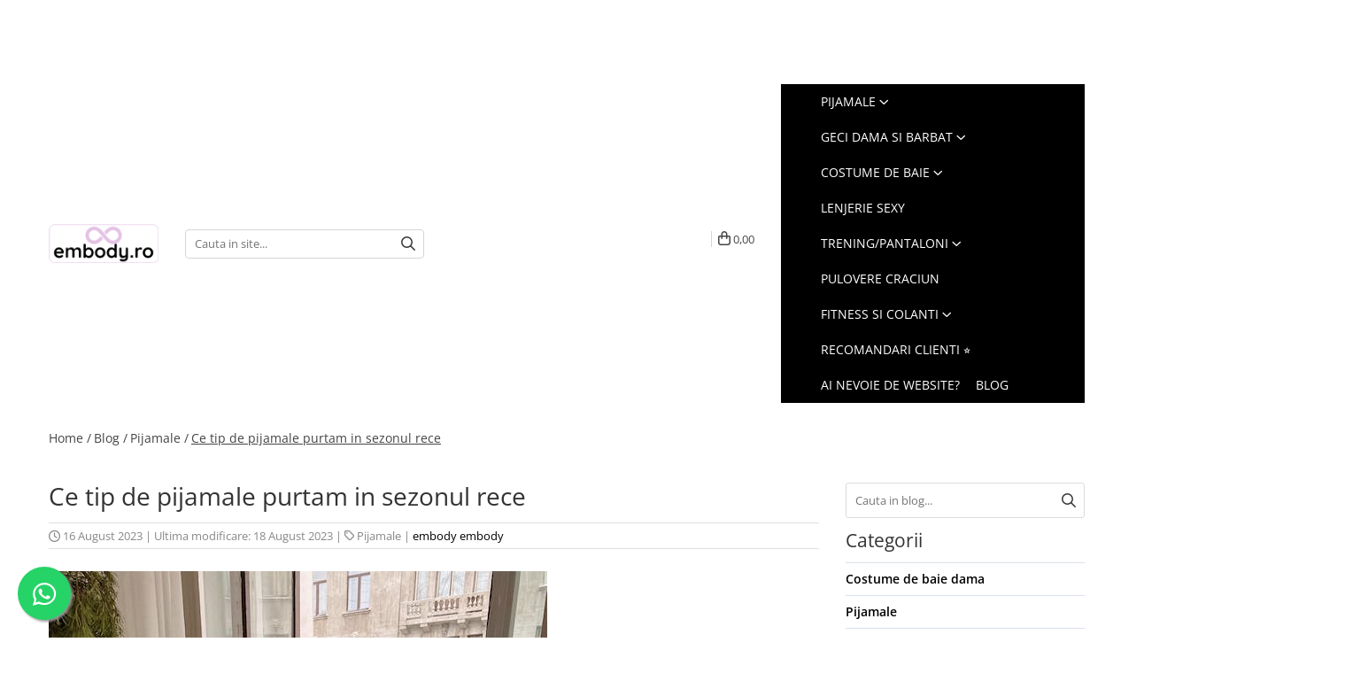

--- FILE ---
content_type: text/html; charset=UTF-8
request_url: https://www.embody.ro/blog/ce-tip-de-pijamale-purtam-in-sezonul-rece.html
body_size: 31366
content:
<!DOCTYPE html>

<html lang="ro-ro">

	<head>
		<meta charset="UTF-8">

		<script src="https://gomagcdn.ro/themes/fashion/js/lazysizes.min.js?v=10211316-4.243" async=""></script>

		<script>
			function g_js(callbk){typeof callbk === 'function' ? window.addEventListener("DOMContentLoaded", callbk, false) : false;}
		</script>

					<link rel="icon" sizes="48x48" href="https://gomagcdn.ro/domains/embody.ro/files/favicon/favicon2665.png">
			<link rel="apple-touch-icon" sizes="180x180" href="https://gomagcdn.ro/domains/embody.ro/files/favicon/favicon2665.png">
		
		<style>
			/*body.loading{overflow:hidden;}
			body.loading #wrapper{opacity: 0;visibility: hidden;}
			body #wrapper{opacity: 1;visibility: visible;transition:all .1s ease-out;}*/

			.main-header .main-menu{min-height:43px;}
			.-g-hide{visibility:hidden;opacity:0;}

					</style>
					<link rel="preconnect" href="https://fonts.googleapis.com" >
					<link rel="preconnect" href="https://fonts.gstatic.com" crossorigin>
		
		<link rel="preconnect" href="https://gomagcdn.ro"><link rel="dns-prefetch" href="https://fonts.googleapis.com" /><link rel="dns-prefetch" href="https://fonts.gstatic.com" /><link rel="dns-prefetch" href="https://www.glami.ro" /><link rel="dns-prefetch" href="https://connect.facebook.net" /><link rel="dns-prefetch" href="https://www.facebook.com" /><link rel="dns-prefetch" href="https://www.googletagmanager.com" /><link rel="dns-prefetch" href="https://analytics.tiktok.com" /><link rel="dns-prefetch" href="https://retargeting.newsmanapp.com" />

					<link rel="preload" as="style" href="https://fonts.googleapis.com/css2?family=Poppins:wght@200;300;400;500;600;700&display=swap" fetchpriority="high" onload="this.onload=null;this.rel='stylesheet'" crossorigin>
		
		<link rel="preload" href="https://gomagcdn.ro/themes/fashion/js/plugins.js?v=10211316-4.243" as="script">

		
					<link rel="preload" href="https://www.embody.ro/theme/default.js?v=41757878727" as="script">
				
		<link rel="preload" href="https://gomagcdn.ro/themes/fashion/js/dev.js?v=10211316-4.243" as="script">

					<noscript>
				<link rel="stylesheet" href="https://fonts.googleapis.com/css2?family=Poppins:wght@200;300;400;500;600;700&display=swap">
			</noscript>
		
					<link rel="stylesheet" href="https://gomagcdn.ro/themes/fashion/css/main-min-v2.css?v=10211316-4.243-1" data-values='{"blockScripts": "1"}'>
		
					<link rel="stylesheet" href="https://www.embody.ro/theme/default.css?v=41757878727">
		
						<link rel="stylesheet" href="https://gomagcdn.ro/themes/fashion/css/dev-style.css?v=10211316-4.243-1">
		
		
		
		<link rel="alternate" hreflang="x-default" href="https://www.embody.ro/blog/ce-tip-de-pijamale-purtam-in-sezonul-rece.html">
									<!-- Google tag (gtag.js) -->
<script async src="https://www.googletagmanager.com/gtag/js?id=AW-1008303946"></script>
<script>
  window.dataLayer = window.dataLayer || [];
  function gtag(){dataLayer.push(arguments);}
  gtag('js', new Date());

  gtag('config', 'AW-1008303946');
</script><!-- Google Tag Manager -->
<script>(function(w,d,s,l,i){w[l]=w[l]||[];w[l].push({'gtm.start':
new Date().getTime(),event:'gtm.js'});var f=d.getElementsByTagName(s)[0],
j=d.createElement(s),dl=l!='dataLayer'?'&l='+l:'';j.async=true;j.src=
'https://www.googletagmanager.com/gtm.js?id='+i+dl;f.parentNode.insertBefore(j,f);
})(window,document,'script','dataLayer','GTM-TWLRXPZ');</script>
<!-- End Google Tag Manager -->					
		<meta name="expires" content="never">
		<meta name="revisit-after" content="1 days">
					<meta name="author" content="Gomag">
				<title>Ce tip de pijamale purtam in sezonul rece-Embody</title>


					<meta name="robots" content="index,follow" />
						
		<meta name="description" content="Descopera mai multe despre ➜ Ce tip de pijamale purtam in sezonul rece ✅➤Citeste articolul pe embody.ro">
		<meta class="viewport" name="viewport" content="width=device-width, initial-scale=1.0, user-scalable=no">
									<meta property="og:image" content="https://gomagcdn.ro/domains/embody.ro/files/files/pexels-photo-10610003-325238.jpeg"/>
															<link rel="canonical" href="https://www.embody.ro/blog/ce-tip-de-pijamale-purtam-in-sezonul-rece.html" />
			<meta property="og:url" content="https://www.embody.ro/blog/ce-tip-de-pijamale-purtam-in-sezonul-rece.html"/>
						
		<meta name="distribution" content="Global">
		<meta name="owner" content="www.embody.ro">
		<meta name="publisher" content="www.embody.ro">
		<meta name="rating" content="General">
		<meta name="copyright" content="Copyright www.embody.ro 2026. All rights reserved">
		<link rel="search" href="https://www.embody.ro/opensearch.ro.xml" type="application/opensearchdescription+xml" title="Cautare"/>

		
							<script src="https://gomagcdn.ro/themes/fashion/js/jquery-2.1.4.min.js"></script>
			<script defer src="https://gomagcdn.ro/themes/fashion/js/jquery.autocomplete.js?v=20181023"></script>
			<script src="https://gomagcdn.ro/themes/fashion/js/gomag.config.js?v=10211316-4.243"></script>
			<script src="https://gomagcdn.ro/themes/fashion/js/gomag.js?v=10211316-4.243"></script>
		
													<script>	
	$(document).ready(function(){
		
		$(document).on('click', $GomagConfig.cartSummaryItemRemoveButton, function() {
			var productId = $(this).attr("data-product");
			var productSku = $(this).attr("data-productsku");
			var productPrice = $(this).attr("data-productprice");
			var productQty = $(this).attr("data-qty");
			
			gtag('event', 'remove_from_cart', {
					send_to	: 'AW-1008303946',
					value	: parseFloat(productQty) * parseFloat(productPrice),
					items:[{
						id		: productSku,
						quantity: productQty,
						price	: productPrice		 
				}]
			})
			
		})
	
		$(document).on('click', $GomagConfig.checkoutItemRemoveButton, function() {
			
			var itemKey = $(this).attr('id').replace('__checkoutItemRemove','');
			var productId = $(this).data("product");
			var productSku = $(this).attr("productsku");
			var productPrice = $(this).attr("productprice");
			var productQty = $('#quantityToAdd_'+itemKey).val();
			
			gtag('event', 'remove_from_cart', {
				send_to	: 'AW-1008303946',
				value	: parseFloat(productQty) * parseFloat(productPrice),
				items	:[{
					id		: productSku,
					quantity: productQty,
					price	: productPrice
				}]
			})
			
		})
	});		
	
</script>
<script>
$.Gomag.bind('User/Data/AffiliateMarketing/HideTrafiLeak', function(event, data){

    $('.whatsappfloat').remove();
});
</script><!-- Global site tag (gtag.js) - Google Analytics -->
<script async src="https://www.googletagmanager.com/gtag/js?id=G-76R3V9XVC8"></script>
	<script>
 window.dataLayer = window.dataLayer || [];
  function gtag(){dataLayer.push(arguments);}
    var cookieValue = '';
  var name = 'g_c_consent' + "=";
  var decodedCookie = decodeURIComponent(document.cookie);
  var ca = decodedCookie.split(';');
  for(var i = 0; i <ca.length; i++) {
	var c = ca[i];
	while (c.charAt(0) == ' ') {
	  c = c.substring(1);
	}
	if (c.indexOf(name) == 0) {
	  cookieValue = c.substring(name.length, c.length);
	}
  }



if(cookieValue == ''){
	gtag('consent', 'default', {
	  'ad_storage': 'granted',
	  'ad_user_data': 'granted',
	  'ad_personalization': 'granted',
	  'analytics_storage': 'granted',
	  'personalization_storage': 'granted',
	  'functionality_storage': 'granted',
	  'security_storage': 'granted'
	});
	} else if(cookieValue != '-1'){


			gtag('consent', 'default', {
			'ad_storage': 'granted',
			'ad_user_data': 'granted',
			'ad_personalization': 'granted',
			'analytics_storage': 'granted',
			'personalization_storage': 'granted',
			'functionality_storage': 'granted',
			'security_storage': 'granted'
		});
	} else {
	 gtag('consent', 'default', {
		  'ad_storage': 'denied',
		  'ad_user_data': 'denied',
		  'ad_personalization': 'denied',
		  'analytics_storage': 'denied',
			'personalization_storage': 'denied',
			'functionality_storage': 'denied',
			'security_storage': 'denied'
		});

		 }
</script>
<script>

	
  gtag('js', new Date());

 
$.Gomag.bind('Cookie/Policy/Consent/Denied', function(){
	gtag('consent', 'update', {
		  'ad_storage': 'denied',
		  'ad_user_data': 'denied',
		  'ad_personalization': 'denied',
		  'analytics_storage': 'denied',
			'personalization_storage': 'denied',
			'functionality_storage': 'denied',
			'security_storage': 'denied'
		});
		})
$.Gomag.bind('Cookie/Policy/Consent/Granted', function(){
	gtag('consent', 'update', {
		  'ad_storage': 'granted',
		  'ad_user_data': 'granted',
		  'ad_personalization': 'granted',
		  'analytics_storage': 'granted',
			'personalization_storage': 'granted',
			'functionality_storage': 'granted',
			'security_storage': 'granted'
		});
		})
  gtag('config', 'G-76R3V9XVC8', {allow_enhanced_conversions: true });
</script>
<script>
	function gaBuildProductVariant(product)
	{
		let _return = '';
		if(product.version != undefined)
		{
			$.each(product.version, function(i, a){
				_return += (_return == '' ? '' : ', ')+a.value;
			})
		}
		return _return;
	}

</script>
<script>
	$.Gomag.bind('Product/Add/To/Cart/After/Listing', function gaProductAddToCartLV4(event, data) {
		if(data.product !== undefined) {
			var gaProduct = false;
			if(typeof(gaProducts) != 'undefined' && gaProducts[data.product.id] != undefined)
			{
				gaProduct = gaProducts[data.product.id];

			}

			if(gaProduct == false)
			{
				gaProduct = {};
				gaProduct.item_id = data.product.id;
				gaProduct.currency = data.product.currency ? (String(data.product.currency).toLowerCase() == 'lei' ? 'RON' : data.product.currency) : 'RON';
				gaProduct.item_name =  data.product.sku ;
				gaProduct.item_variant= gaBuildProductVariant(data.product);
				gaProduct.item_brand = data.product.brand;
				gaProduct.item_category = data.product.category;

			}

			gaProduct.price = parseFloat(data.product.price).toFixed(2);
			gaProduct.quantity = data.product.productQuantity;
			gtag("event", "add_to_cart", {
				currency: gaProduct.currency,
				value: parseFloat(gaProduct.price) * parseFloat(gaProduct.quantity),
				items: [
					gaProduct
				]
			});

		}
	})
	$.Gomag.bind('Product/Add/To/Cart/After/Details', function gaProductAddToCartDV4(event, data){

		if(data.product !== undefined){

			var gaProduct = false;
			if(
				typeof(gaProducts) != 'undefined'
				&&
				gaProducts[data.product.id] != undefined
			)
			{
				var gaProduct = gaProducts[data.product.id];
			}

			if(gaProduct == false)
			{
				gaProduct = {};
				gaProduct.item_id = data.product.id;
				gaProduct.currency = data.product.currency ? (String(data.product.currency).toLowerCase() == 'lei' ? 'RON' : data.product.currency) : 'RON';
				gaProduct.item_name =  data.product.sku ;
				gaProduct.item_variant= gaBuildProductVariant(data.product);
				gaProduct.item_brand = data.product.brand;
				gaProduct.item_category = data.product.category;

			}

			gaProduct.price = parseFloat(data.product.price).toFixed(2);
			gaProduct.quantity = data.product.productQuantity;


			gtag("event", "add_to_cart", {
			  currency: gaProduct.currency,
			  value: parseFloat(gaProduct.price) * parseFloat(gaProduct.quantity),
			  items: [
				gaProduct
			  ]
			});
        }

	})
	 $.Gomag.bind('Product/Remove/From/Cart', function gaProductRemovedFromCartV4(event, data){
		var envData = $.Gomag.getEnvData();
		var products = envData.products;

		if(data.data.product !== undefined && products[data.data.product] !== undefined){


			var dataProduct = products[data.data.product];


			gaProduct = {};
			gaProduct.item_id = dataProduct.id;

			gaProduct.item_name =   dataProduct.sku ;
			gaProduct.currency = dataProduct.currency ? (String(dataProduct.currency).toLowerCase() == 'lei' ? 'RON' : dataProduct.currency) : 'RON';
			gaProduct.item_category = dataProduct.category;
			gaProduct.item_brand = dataProduct.brand;
			gaProduct.price = parseFloat(dataProduct.price).toFixed(2);
			gaProduct.quantity = data.data.quantity;
			gaProduct.item_variant= gaBuildProductVariant(dataProduct);
			gtag("event", "remove_from_cart", {
			  currency: gaProduct.currency,
			  value: parseFloat(gaProduct.price) * parseFloat(gaProduct.quantity),
			  items: [
				gaProduct
			  ]
			});
        }

	});

	 $.Gomag.bind('Cart/Quantity/Update', function gaCartQuantityUpdateV4(event, data){
		var envData = $.Gomag.getEnvData();
		var products = envData.products;
		if(!data.data.finalQuantity || !data.data.initialQuantity)
		{
			return false;
		}
		var dataProduct = products[data.data.product];
		if(dataProduct == undefined)
		{
			return false;
		}

		gaProduct = {};
		gaProduct.item_id = dataProduct.id;
		gaProduct.currency = dataProduct.currency ? (String(dataProduct.currency).toLowerCase() == 'lei' ? 'RON' : dataProduct.currency) : 'RON';
		gaProduct.item_name =  dataProduct.sku ;

		gaProduct.item_category = dataProduct.category;
		gaProduct.item_brand = dataProduct.brand;
		gaProduct.price = parseFloat(dataProduct.price).toFixed(2);
		gaProduct.item_variant= gaBuildProductVariant(dataProduct);
		if(parseFloat(data.data.initialQuantity) < parseFloat(data.data.finalQuantity))
		{
			var quantity = parseFloat(data.data.finalQuantity) - parseFloat(data.data.initialQuantity);
			gaProduct.quantity = quantity;

			gtag("event", "add_to_cart", {
			  currency: gaProduct.currency,
			  value: parseFloat(gaProduct.price) * parseFloat(gaProduct.quantity),
			  items: [
				gaProduct
			  ]
			});
		}
		else if(parseFloat(data.data.initialQuantity) > parseFloat(data.data.finalQuantity))
		{
			var quantity = parseFloat(data.data.initialQuantity) - parseFloat(data.data.finalQuantity);
			gaProduct.quantity = quantity;
			gtag("event", "remove_from_cart", {
			  currency: gaProduct.currency,
			  value: parseFloat(gaProduct.price) * parseFloat(gaProduct.quantity),
			  items: [
				gaProduct
			  ]
			});
		}

	});

</script>
<script>
		!function (w, d, t) {
		  w.TiktokAnalyticsObject=t;var ttq=w[t]=w[t]||[];ttq.methods=["page","track","identify","instances","debug","on","off","once","ready","alias","group","enableCookie","disableCookie"],ttq.setAndDefer=function(t,e){t[e]=function(){t.push([e].concat(Array.prototype.slice.call(arguments,0)))}};for(var i=0;i<ttq.methods.length;i++)ttq.setAndDefer(ttq,ttq.methods[i]);ttq.instance=function(t){for(var e=ttq._i[t]||[],n=0;n<ttq.methods.length;n++)ttq.setAndDefer(e,ttq.methods[n]);return e},ttq.load=function(e,n){var i="https://analytics.tiktok.com/i18n/pixel/events.js";ttq._i=ttq._i||{},ttq._i[e]=[],ttq._i[e]._u=i,ttq._t=ttq._t||{},ttq._t[e]=+new Date,ttq._o=ttq._o||{},ttq._o[e]=n||{};var o=document.createElement("script");o.type="text/javascript",o.async=!0,o.src=i+"?sdkid="+e+"&lib="+t;var a=document.getElementsByTagName("script")[0];a.parentNode.insertBefore(o,a)};
		
		  ttq.load('C64QKLCRMF4I8OS5PORG');
		  ttq.page();
		}(window, document, 'ttq');
	</script><!-- Global site tag (gtag.js) - Google Analytics -->
	<script>
		$.Gomag.bind('Page/Load', function(){
			gtag('config', 'G-FD8SWBPCT2', {allow_enhanced_conversions: true, groups: 'gomag'  });
		})
	</script>
<script>
function gaCGBuildProductVariant(product)
	{
		let _return = '';
		if(product.version != undefined)
		{
			$.each(product.version, function(i, a){
				_return += (_return == '' ? '' : ', ')+a.value;
			})
		}
		return _return;
	}

</script>

<script>
	$.Gomag.bind('Product/Add/To/Cart/After/Listing', function gaProductAddToCartLGCV4(event, data){
		if(data.product !== undefined){

			var gaProduct = false;
			if(typeof(gaProducts) != 'undefined' && gaProducts[data.product.id] != undefined)
			{
				gaProduct = gaProducts[data.product.id];

			}

			if(gaProduct == false)
			{
				gaProduct = {};
				gaProduct.item_id = data.product.id;
				gaProduct.currency = data.product.currency ? data.product.currency : 'RON';
				gaProduct.item_name = data.product.sku;
				gaProduct.item_variant= gaCGBuildProductVariant(data.product);
				gaProduct.item_brand = data.product.brand;
				gaProduct.item_category = data.product.category;

			}

			gaProduct.price = parseFloat(data.product.price).toFixed(2);
			gaProduct.quantity = data.product.productQuantity;

			gtag("event", "add_to_cart", {
				send_to: 'gomag',
				currency: gaProduct.currency,
				value: parseFloat(gaProduct.price) * parseFloat(gaProduct.quantity),
				items: [
					gaProduct
				]
			});

        }
	})
	$.Gomag.bind('Product/Add/To/Cart/After/Details', function gaProductAddToCartDGCV4(event, data){

		if(data.product !== undefined){

			var gaProduct = false;
			if(
				typeof(gaProducts) != 'undefined'
				&&
				gaProducts[data.product.id] != undefined
			)
			{
				var gaProduct = gaProducts[data.product.id];
			}

			if(gaProduct == false)
			{
				gaProduct = {};
				gaProduct.item_id = data.product.id;
				gaProduct.currency = data.product.currency ? data.product.currency : 'RON';
				gaProduct.item_name =data.product.sku;

				gaProduct.item_variant= gaCGBuildProductVariant(data.product);
				gaProduct.item_brand = data.product.brand;
				gaProduct.item_category = data.product.category;

			}

			gaProduct.price = parseFloat(data.product.price).toFixed(2);
			gaProduct.quantity = data.product.productQuantity;




			gtag("event", "add_to_cart", {
				send_to: 'gomag',
				currency: gaProduct.currency,
				value: parseFloat(gaProduct.price) * parseFloat(gaProduct.quantity),
				items: [
					gaProduct
				]
			});
        }

	})
	 $.Gomag.bind('Product/Remove/From/Cart', function gaProductRemovedFromCartGCV4(event, data){
		var envData = $.Gomag.getEnvData();
		var products = envData.products;

		if(data.data.product !== undefined && products[data.data.product] !== undefined){


			var dataProduct = products[data.data.product];


			gaProduct = {};
			gaProduct.item_id = dataProduct.id;

			gaProduct.item_name = dataProduct.sku;
			gaProduct.currency = dataProduct.currency;
			gaProduct.item_category = dataProduct.category;
			gaProduct.item_brand = dataProduct.brand;
			gaProduct.price = parseFloat(dataProduct.price).toFixed(2);
			gaProduct.item_variant= gaCGBuildProductVariant(dataProduct);
			gaProduct.quantity = data.data.quantity;
			gtag("event", "remove_from_cart", {
				send_to: 'gomag',
			  currency: gaProduct.currency,
			  value: parseFloat(gaProduct.price) * parseFloat(gaProduct.quantity),
			  items: [
				gaProduct
			  ]
			});
        }

	});

	 $.Gomag.bind('Cart/Quantity/Update', function gaCartQuantityUpdateV4(event, data){
		var envData = $.Gomag.getEnvData();
		var products = envData.products;
		if(!data.data.finalQuantity || !data.data.initialQuantity)
		{
			return false;
		}
		var dataProduct = products[data.data.product];
		if(dataProduct == undefined)
		{
			return false;
		}

		gaProduct = {};
		gaProduct.item_id = dataProduct.id;
		gaProduct.currency = dataProduct.currency ? dataProduct.currency : 'RON';
		gaProduct.item_name = dataProduct.sku;
		gaProduct.item_variant= gaCGBuildProductVariant(dataProduct);
		gaProduct.item_category = dataProduct.category;
		gaProduct.item_brand = dataProduct.brand;
		gaProduct.price = parseFloat(dataProduct.price).toFixed(2);

		if(parseFloat(data.data.initialQuantity) < parseFloat(data.data.finalQuantity))
		{
			var quantity = parseFloat(data.data.finalQuantity) - parseFloat(data.data.initialQuantity);
			gaProduct.quantity = quantity;

			gtag("event", "add_to_cart", {
				send_to: 'gomag',
				currency: gaProduct.currency,
				value: parseFloat(gaProduct.price) * parseFloat(gaProduct.quantity),
				items: [
					gaProduct
				]
			});
		}
		else if(parseFloat(data.data.initialQuantity) > parseFloat(data.data.finalQuantity))
		{
			var quantity = parseFloat(data.data.initialQuantity) - parseFloat(data.data.finalQuantity);
			gaProduct.quantity = quantity;
			gtag("event", "remove_from_cart", {
				send_to: 'gomag',
			  currency: gaProduct.currency,
			  value: parseFloat(gaProduct.price) * parseFloat(gaProduct.quantity),
			  items: [
				gaProduct
			  ]
			});
		}

	});

</script>
<script>
gtag('config', 'AW-16456272328');
</script><script>
	$.Gomag.bind('Product/Add/To/Cart/After/Listing', function(event, data){
		if(data.product !== undefined){
			gtag('event', 'add_to_cart', {
				send_to	: 'AW-16456272328',
				value	: parseFloat(data.product.productQuantity) * parseFloat(data.product.price),
				items	:[{
					id		: data.product.id,
					name	: data.product.name,
					brand	: data.product.brand,
					category: data.product.category,
					quantity: data.product.productQuantity,
					price	: parseFloat(data.product.price).toFixed(2)
				 
			}]
		   })
        }
	})
	$.Gomag.bind('Product/Add/To/Cart/After/Details', function(event, data){
		
		if(data.product !== undefined){
			gtag('event', 'add_to_cart', {
				send_to: 'AW-16456272328',
				value: parseFloat(data.product.productQuantity) * parseFloat(data.product.price),
				items: [{
					id: data.product.id,
					name		: data.product.name,
					brand		: data.product.brand,
					category	: data.product.category,
					quantity	: data.product.productQuantity,
					price		: parseFloat(data.product.price).toFixed(2)
				}]	
			})
		}
	})
   
</script><meta name="google-site-verification" content="B75Q41-d2YCSUQECnYb-Ul948oHk64QIbpAZNkE6d1I" /><script>
    (function (w, d, s, o, t, r) {
        w.__aqpxConfig = {
            platform: 'gomag',
            appId: 1590,
            debugMode: false,
            dataLayer: 'dataLayerAq',
            events: ['default', 'default_consent', 'view_item', 'add_to_cart', 'remove_from_cart', 'add_to_wishlist', 'purchase', 'begin_checkout', 'view_cart', 'view_item_list']
        };
        w.__aqpxQueue = w.__aqpxQueue || [];
        w.AQPX = w.AQPX || function () { w.__aqpxQueue.push(arguments) };
        t = d.createElement(s);
        r = d.getElementsByTagName(s)[0];
        t.async = 1;
        t.src = o;
        r.parentNode.insertBefore(t, r);
    })(window, document, 'script', '//cdn.aqurate.ai/pixel/js/aqpx.min.js#latest-generation');
</script><!-- Facebook Pixel Code -->
				<script>
				!function(f,b,e,v,n,t,s){if(f.fbq)return;n=f.fbq=function(){n.callMethod?
				n.callMethod.apply(n,arguments):n.queue.push(arguments)};if(!f._fbq)f._fbq=n;
				n.push=n;n.loaded=!0;n.version="2.0";n.queue=[];t=b.createElement(e);t.async=!0;
				t.src=v;s=b.getElementsByTagName(e)[0];s.parentNode.insertBefore(t,s)}(window,
				document,"script","//connect.facebook.net/en_US/fbevents.js");

				fbq("init", "431629397818875");
				fbq("track", "PageView");</script>
				<!-- End Facebook Pixel Code -->
				<script>
				$.Gomag.bind('User/Ajax/Data/Loaded', function(event, data){
					if(data != undefined && data.data != undefined)
					{
						var eventData = data.data;
						if(eventData.facebookUserData != undefined)
						{
							$('body').append(eventData.facebookUserData);
						}
					}
				})
				</script>
				<meta name="facebook-domain-verification" content="0a0d8qqbsgr6uiybwna9vr66rhujc1" /><!-- Glami piXel --><script>(function(f, a, s, h, i, o, n) {f['GlamiTrackerObject'] = i;
f[i]=f[i]||function(){(f[i].q=f[i].q||[]).push(arguments)};o=a.createElement(s),
n=a.getElementsByTagName(s)[0];o.async=1;o.src=h;n.parentNode.insertBefore(o,n)
})(window, document, 'script', '//www.glami.ro/js/compiled/pt.js', 'glami');

glami('create', '73C997B2AD1E5822BC29690810CF3CBD', 'ro');
glami('track', 'PageView');</script><!-- End Glami piXel --><script>
	$.Gomag.bind('Product/Add/To/Cart/After/Listing', function(event, data){
		if(data.product !== undefined){
			gtag('event', 'add_to_cart', {
				send_to	: 'AW-1008303946',
				value	: parseFloat(data.product.productQuantity) * parseFloat(data.product.price),
				items	:[{
					id		: data.product.sku,
					name	: data.product.name,
					brand	: data.product.brand,
					category: data.product.category,
					quantity: data.product.productQuantity,
					price	: data.product.price
				 
			}]
		   })
        }
	})
	$.Gomag.bind('Product/Add/To/Cart/After/Details', function(event, data){
		
		if(data.product !== undefined){
			gtag('event', 'add_to_cart', {
				send_to: 'AW-1008303946',
				value: parseFloat(data.product.productQuantity) * parseFloat(data.product.price),
				items: [{
					id: data.product.sku,
					name		: data.product.name,
					brand		: data.product.brand,
					category	: data.product.category,
					quantity	: data.product.productQuantity,
					price		: data.product.price
				}]	
			})
		}
	})
   
</script><meta name="google-site-verification" content="9GJhJ9cCOBYnfA3tCuART9KXyqJXQ34ce8EQ_lHcw1w" /> <meta name="p:domain_verify" content="ed6686fe44f14e8e975a78b447f3f11b"/>					
		
	</head>

	<body class="" style="">

		<script >
			function _addCss(url, attribute, value, loaded){
				var _s = document.createElement('link');
				_s.rel = 'stylesheet';
				_s.href = url;
				_s.type = 'text/css';
				if(attribute)
				{
					_s.setAttribute(attribute, value)
				}
				if(loaded){
					_s.onload = function(){
						var dom = document.getElementsByTagName('body')[0];
						//dom.classList.remove('loading');
					}
				}
				var _st = document.getElementsByTagName('link')[0];
				_st.parentNode.insertBefore(_s, _st);
			}
			//_addCss('https://fonts.googleapis.com/css2?family=Open+Sans:ital,wght@0,300;0,400;0,600;0,700;1,300;1,400&display=swap');
			_addCss('https://gomagcdn.ro/themes/_fonts/Open-Sans.css');

		</script>
		<script>
				/*setTimeout(
				  function()
				  {
				   document.getElementsByTagName('body')[0].classList.remove('loading');
				  }, 1000);*/
		</script>
									<!-- Google Tag Manager (noscript) -->
<noscript><iframe src="https://www.googletagmanager.com/ns.html?id=GTM-TWLRXPZ"
height="0" width="0" style="display:none;visibility:hidden"></iframe></noscript>
<!-- End Google Tag Manager (noscript) -->					
		
		<div id="wrapper">
			<!-- BLOCK:da7707281d96f97e30c3a5259236e015 start -->
<div id="_cartSummary" class="hide"></div>

<script >
	$(document).ready(function() {

		$(document).on('keypress', '.-g-input-loader', function(){
			$(this).addClass('-g-input-loading');
		})

		$.Gomag.bind('Product/Add/To/Cart/After', function(eventResponse, properties)
		{
									var data = JSON.parse(properties.data);
			$('.q-cart').html(data.quantity);
			if(parseFloat(data.quantity) > 0)
			{
				$('.q-cart').removeClass('hide');
			}
			else
			{
				$('.q-cart').addClass('hide');
			}
			$('.cartPrice').html(data.subtotal + ' ' + data.currency);
			$('.cartProductCount').html(data.quantity);


		})
		$('#_cartSummary').on('updateCart', function(event, cart) {
			var t = $(this);

			$.get('https://www.embody.ro/cart-update', {
				cart: cart
			}, function(data) {

				$('.q-cart').html(data.quantity);
				if(parseFloat(data.quantity) > 0)
				{
					$('.q-cart').removeClass('hide');
				}
				else
				{
					$('.q-cart').addClass('hide');
				}
				$('.cartPrice').html(data.subtotal + ' ' + data.currency);
				$('.cartProductCount').html(data.quantity);
			}, 'json');
			window.ga = window.ga || function() {
				(ga.q = ga.q || []).push(arguments)
			};
			ga('send', 'event', 'Buton', 'Click', 'Adauga_Cos');
		});

		if(window.gtag_report_conversion) {
			$(document).on("click", 'li.phone-m', function() {
				var phoneNo = $('li.phone-m').children( "a").attr('href');
				gtag_report_conversion(phoneNo);
			});

		}

	});
</script>


	<div class="cart-dd cart-side _cartShow cart-closed"></div>

<header class="main-header container-bg clearfix" data-block="headerBlock">
	<div class="discount-tape container-h full -g-hide" id="_gomagHellobar">
<style>
.discount-tape{position: relative;width:100%;padding:0;text-align:center;font-size:14px;overflow: hidden;z-index:99;}
.discount-tape a{color: #ffffff;}
.Gomag-HelloBar{padding:10px;}
@media screen and (max-width: 767px){.discount-tape{font-size:13px;}}
</style>
<div class="Gomag-HelloBar" style="background: #000000;color: #ffffff;">
	
		↩️Retur GRATUIT in easybox</p> 📍Livrare in easybox 12.9 lei</p> ⛟Livrare GRATUIT la peste 299lei</p>
			
			<style>
			.Gomag-HelloBar{padding-right:45px!important;}
			.closeHelloBar{display: flex;align-items: center;justify-content: center;position: absolute;top: 0;bottom: 0;right: 10px;height: 24px;width: 24px;margin: auto;text-align:center;font-size:18px;line-height: 1;color:#444!important;background: #fff;border-radius: 50%;}
			.closeHelloBar .fa{font-weight:400;}
			@media screen and (max-width: 767px){.closeHelloBar{top: 8px;margin:0;}}
		</style>
		<a href="#" rel="nofollow" class="closeHelloBar -g-no-url"><i class="fa fa-close" aria-hidden="true"></i></a>

		<script>
			$(document).ready(function(){
				$(document).on('click', '.closeHelloBar', function(){
					$.Gomag.setCookie('widget5', '1', 86400000, true);
					$('.Gomag-HelloBar').remove();
					$('#_gomagHellobar').hide();
				})
			})
		</script>
	</div>
<div class="clear"></div>
</div>

		
	<div class="top-head-bg container-h full">

		<div class="top-head container-h">
			<div class="row">
				<div class="col-sm-2 col-xs-12 logo-h">
					
	<a href="https://www.embody.ro" id="logo" data-pageId="2">
		<img src="https://gomagcdn.ro/domains/embody.ro/files/company/logo8658.png" fetchpriority="high" class="img-responsive" alt="EMBODY" title="EMBODY" width="200" height="50" style="width:auto;">
	</a>
				</div>
				<div class="col-sm-4 col-xs-7 main search-form-box">
					
<form name="search-form" class="search-form" action="https://www.embody.ro/produse" id="_searchFormMainHeader">

	<input id="_autocompleteSearchMainHeader" name="c" class="input-placeholder -g-input-loader" type="text" placeholder="Cauta in site..." aria-label="Search"  value="">
	<button id="_doSearch" class="search-button" aria-hidden="true">
		<i class="fa fa-search" aria-hidden="true"></i>
	</button>

				<script >
			$(document).ready(function() {

				$('#_autocompleteSearchMainHeader').autocomplete({
					serviceUrl: 'https://www.embody.ro/autocomplete',
					minChars: 2,
					deferRequestBy: 700,
					appendTo: '#_searchFormMainHeader',
					width: parseInt($('#_doSearch').offset().left) - parseInt($('#_autocompleteSearchMainHeader').offset().left),
					formatResult: function(suggestion, currentValue) {
						return suggestion.value;
					},
					onSelect: function(suggestion) {
						$(this).val(suggestion.data);
					},
					onSearchComplete: function(suggestion) {
						$(this).removeClass('-g-input-loading');
					}
				});
				$(document).on('click', '#_doSearch', function(e){
					e.preventDefault();
					if($('#_autocompleteSearchMainHeader').val() != '')
					{
						$('#_searchFormMainHeader').submit();
					}
				})
			});
		</script>
	

</form>
				</div>
				<div class="col-xs-5 acount-section">
					
<ul>
	<li class="search-m hide">
		<a href="#" class="-g-no-url" aria-label="Cauta in site..." data-pageId="">
			<i class="fa fa-search search-open" aria-hidden="true"></i>
			<i style="display:none" class="fa fa-times search-close" aria-hidden="true"></i>
		</a>
	</li>
	<li class="-g-user-icon -g-user-icon-empty">
			
	</li>
	
				<li class="wishlist-header hide">
		<a href="https://www.embody.ro/wishlist" aria-label="Wishlist" data-pageId="28">
			<span class="-g-wishlist-product-count -g-hide"></span>
			<i class="fa fa-heart-o" aria-hidden="true"></i>
			<span class="">Favorite</span>
		</a>
	</li>
	<li class="cart-header-btn cart">
		<a class="cart-drop _showCartHeader" href="https://www.embody.ro/cos-de-cumparaturi" aria-label="Cos de cumparaturi">
			<span class="q-cart hide">0</span>
			<i class="fa fa-shopping-bag" aria-hidden="true"></i>
			<span class="count cartPrice">0,00
				
			</span>
		</a>
			</li>

	</ul>

	<script>
		$(document).ready(function() {
			//Cart
							$.Gomag.bind('Product/Add/To/Cart/Validate', function(){
					if($('#-g-cart-dropdown').length)
					{
						$('.close-side-cart').click();
						$('#-g-cart-dropdown').remove();
					}
				})
				$(document).on('click', '.cart', function(e){
					e.preventDefault();
					$.Gomag.showCartSummary('div._cartShow');
					if($('.cart-side').length){
						$('.menu-wrapper').addClass('cart_side_opened');
					}
				});
				$(document).on('click', '.close-side-cart', function(){
					$.Gomag.hideCartSummary('div._cartShow');
					$('div._cartShow').removeClass('cart-open');
					if($('.cart-side').length){
						$('.menu-wrapper').removeClass('cart_side_opened');
					}
					$.Gomag.getUserAjaxData();
				});
						$(document).on('click', '.dropdown-toggle', function() {
				window.location = $(this).attr('href');
			})
		})
	</script>

				</div>
				<div class="col-xs-5 navigation-holder">
					
<div id="navigation">
	<nav id="main-menu" class="main-menu container-h full clearfix">
		<a href="#" class="menu-trg -g-no-url" title="Produse">
			<span>&nbsp;</span>
		</a>
		
<div class="container-h nav-menu-hh clearfix">

	<!-- BASE MENU -->
	<ul class="
			nav-menu base-menu container-h
			
			
		">

		

			
		<li class="menu-drop __GomagMM ">
							<a
					href="https://www.embody.ro/pijamale-confortabile"
					class="  "
					rel="  "
					
					title="Pijamale"
					data-Gomag=''
					data-block-name="mainMenuD0"
					data-pageId= "15"
					data-block="mainMenuD">
											<span class="list">Pijamale</span>
						<i class="fa fa-angle-down"></i>
				</a>

									<div class="menu-dd">
										<ul class="drop-list clearfix w100">
																																						<li class="fl">
										<div class="col">
											<p class="title">
												<a
												href="https://www.embody.ro/pijamale-dama"
												class="title    "
												rel="  "
												
												title="Pijamale dama"
												data-Gomag=''
												data-block-name="mainMenuD1"
												data-block="mainMenuD"
												data-pageId= "30"
												>
																										Pijamale dama
												</a>
											</p>
																																															<a
														href="https://www.embody.ro/camasi-de-noapte"
														rel="  "
														
														title="Camasi de noapte"
														class="    "
														data-Gomag=''
														data-block-name="mainMenuD2"
														data-block="mainMenuD"
														data-pageId=""
													>
																												<i class="fa fa-angle-right"></i>
														<span>Camasi de noapte</span>
													</a>
																									<a
														href="https://www.embody.ro/pijamale-dama-bumbac"
														rel="  "
														
														title="Pijamale dama bumbac"
														class="    "
														data-Gomag=''
														data-block-name="mainMenuD2"
														data-block="mainMenuD"
														data-pageId=""
													>
																												<i class="fa fa-angle-right"></i>
														<span>Pijamale dama bumbac</span>
													</a>
																									<a
														href="https://www.embody.ro/halate-dama"
														rel="  "
														
														title="Capot si halate dama"
														class="    "
														data-Gomag=''
														data-block-name="mainMenuD2"
														data-block="mainMenuD"
														data-pageId=""
													>
																												<i class="fa fa-angle-right"></i>
														<span>Capot si halate dama</span>
													</a>
																									<a
														href="https://www.embody.ro/pijamale-gravide"
														rel="  "
														
														title="Pijamale gravide"
														class="    "
														data-Gomag=''
														data-block-name="mainMenuD2"
														data-block="mainMenuD"
														data-pageId=""
													>
																												<i class="fa fa-angle-right"></i>
														<span>Pijamale gravide</span>
													</a>
																									<a
														href="https://www.embody.ro/pijamale-cocolino-dama"
														rel="  "
														
														title="Pijamale cocolino dama"
														class="    "
														data-Gomag=''
														data-block-name="mainMenuD2"
														data-block="mainMenuD"
														data-pageId=""
													>
																												<i class="fa fa-angle-right"></i>
														<span>Pijamale cocolino dama</span>
													</a>
																									<a
														href="https://www.embody.ro/pijamale-salopeta-dama"
														rel="  "
														
														title="Pijamale salopeta dama"
														class="    "
														data-Gomag=''
														data-block-name="mainMenuD2"
														data-block="mainMenuD"
														data-pageId=""
													>
																												<i class="fa fa-angle-right"></i>
														<span>Pijamale salopeta dama</span>
													</a>
																									<a
														href="https://www.embody.ro/pijamale-dama-marimi-mari"
														rel="  "
														
														title="Pijamale dama marimi mari"
														class="    "
														data-Gomag=''
														data-block-name="mainMenuD2"
														data-block="mainMenuD"
														data-pageId=""
													>
																												<i class="fa fa-angle-right"></i>
														<span>Pijamale dama marimi mari</span>
													</a>
																							
										</div>
									</li>
																																<li class="fl">
										<div class="col">
											<p class="title">
												<a
												href="https://www.embody.ro/pijamale-barbati"
												class="title    "
												rel="  "
												
												title="Pijamale barbati"
												data-Gomag=''
												data-block-name="mainMenuD1"
												data-block="mainMenuD"
												data-pageId= "34"
												>
																										Pijamale barbati
												</a>
											</p>
																																															<a
														href="https://www.embody.ro/halate-barbati"
														rel="  "
														
														title="Halate barbati"
														class="    "
														data-Gomag=''
														data-block-name="mainMenuD2"
														data-block="mainMenuD"
														data-pageId=""
													>
																												<i class="fa fa-angle-right"></i>
														<span>Halate barbati</span>
													</a>
																									<a
														href="https://www.embody.ro/pijamale-barbati-bumbac"
														rel="  "
														
														title="Pijamale barbati bumbac"
														class="    "
														data-Gomag=''
														data-block-name="mainMenuD2"
														data-block="mainMenuD"
														data-pageId=""
													>
																												<i class="fa fa-angle-right"></i>
														<span>Pijamale barbati bumbac</span>
													</a>
																									<a
														href="https://www.embody.ro/pijamale-cocolino-barbati"
														rel="  "
														
														title="Pijamale cocolino barbati"
														class="    "
														data-Gomag=''
														data-block-name="mainMenuD2"
														data-block="mainMenuD"
														data-pageId=""
													>
																												<i class="fa fa-angle-right"></i>
														<span>Pijamale cocolino barbati</span>
													</a>
																									<a
														href="https://www.embody.ro/boxeri-barbati"
														rel="  "
														
														title="Boxeri barbati"
														class="    "
														data-Gomag=''
														data-block-name="mainMenuD2"
														data-block="mainMenuD"
														data-pageId=""
													>
																												<i class="fa fa-angle-right"></i>
														<span>Boxeri barbati</span>
													</a>
																							
										</div>
									</li>
																																<li class="fl">
										<div class="col">
											<p class="title">
												<a
												href="https://www.embody.ro/pijamale-copii"
												class="title    "
												rel="  "
												
												title="Pijamale copii"
												data-Gomag=''
												data-block-name="mainMenuD1"
												data-block="mainMenuD"
												data-pageId= "110"
												>
																										Pijamale copii
												</a>
											</p>
																																															<a
														href="https://www.embody.ro/pijamale-bebelusi"
														rel="  "
														
														title="Pijamale bebelusi"
														class="    "
														data-Gomag=''
														data-block-name="mainMenuD2"
														data-block="mainMenuD"
														data-pageId=""
													>
																												<i class="fa fa-angle-right"></i>
														<span>Pijamale bebelusi</span>
													</a>
																									<a
														href="https://www.embody.ro/pijamale-salopeta-copii"
														rel="  "
														
														title="Pijamale salopeta copii"
														class="    "
														data-Gomag=''
														data-block-name="mainMenuD2"
														data-block="mainMenuD"
														data-pageId=""
													>
																												<i class="fa fa-angle-right"></i>
														<span>Pijamale salopeta copii</span>
													</a>
																									<a
														href="https://www.embody.ro/pijamale-cocolino-copii"
														rel="  "
														
														title="Pijamale cocolino copii"
														class="    "
														data-Gomag=''
														data-block-name="mainMenuD2"
														data-block="mainMenuD"
														data-pageId=""
													>
																												<i class="fa fa-angle-right"></i>
														<span>Pijamale cocolino copii</span>
													</a>
																									<a
														href="https://www.embody.ro/pijamale-bumbac-copii"
														rel="  "
														
														title="Pijamale bumbac copii"
														class="    "
														data-Gomag=''
														data-block-name="mainMenuD2"
														data-block="mainMenuD"
														data-pageId=""
													>
																												<i class="fa fa-angle-right"></i>
														<span>Pijamale bumbac copii</span>
													</a>
																							
										</div>
									</li>
																																<li class="fl">
										<div class="col">
											<p class="title">
												<a
												href="https://www.embody.ro/pijamale-cuplu"
												class="title    "
												rel="  "
												
												title="Pijamale cuplu"
												data-Gomag=''
												data-block-name="mainMenuD1"
												data-block="mainMenuD"
												data-pageId= "136"
												>
																										Pijamale cuplu
												</a>
											</p>
																																															<a
														href="https://www.embody.ro/pijamale-de-craciun-cuplu"
														rel="  "
														
														title="Pijamale Craciun"
														class="    "
														data-Gomag=''
														data-block-name="mainMenuD2"
														data-block="mainMenuD"
														data-pageId=""
													>
																												<i class="fa fa-angle-right"></i>
														<span>Pijamale Craciun</span>
													</a>
																									<a
														href="https://www.embody.ro/pijamale-cocolino-cuplu"
														rel="  "
														
														title="Pijamale cocolino cuplu"
														class="    "
														data-Gomag=''
														data-block-name="mainMenuD2"
														data-block="mainMenuD"
														data-pageId=""
													>
																												<i class="fa fa-angle-right"></i>
														<span>Pijamale cocolino cuplu</span>
													</a>
																							
										</div>
									</li>
																																<li class="fl">
										<div class="col">
											<p class="title">
												<a
												href="https://www.embody.ro/pijamale-familie"
												class="title    "
												rel="  "
												
												title="Pijamale familie"
												data-Gomag=''
												data-block-name="mainMenuD1"
												data-block="mainMenuD"
												data-pageId= "139"
												>
																										Pijamale familie
												</a>
											</p>
																						
										</div>
									</li>
																																<li class="fl">
										<div class="col">
											<p class="title">
												<a
												href="https://www.embody.ro/pijamale-finet"
												class="title    "
												rel="  "
												
												title="Pijamale finet"
												data-Gomag=''
												data-block-name="mainMenuD1"
												data-block="mainMenuD"
												data-pageId= "140"
												>
																										Pijamale finet
												</a>
											</p>
																						
										</div>
									</li>
																																<li class="fl">
										<div class="col">
											<p class="title">
												<a
												href="https://www.embody.ro/sosete"
												class="title    "
												rel="  "
												
												title="Sosete"
												data-Gomag=''
												data-block-name="mainMenuD1"
												data-block="mainMenuD"
												data-pageId= "142"
												>
																										Sosete
												</a>
											</p>
																						
										</div>
									</li>
																													</ul>
																	</div>
									
		</li>
		
		<li class="menu-drop __GomagMM ">
							<a
					href="https://www.embody.ro/geci"
					class="  "
					rel="  "
					
					title="Geci dama si barbat"
					data-Gomag=''
					data-block-name="mainMenuD0"
					data-pageId= "7"
					data-block="mainMenuD">
											<span class="list">Geci dama si barbat</span>
						<i class="fa fa-angle-down"></i>
				</a>

									<div class="menu-dd">
										<ul class="drop-list clearfix w100">
																																						<li class="fl">
										<div class="col">
											<p class="title">
												<a
												href="https://www.embody.ro/geci-si-veste-barbati"
												class="title    "
												rel="  "
												
												title="Geci si veste barbati"
												data-Gomag=''
												data-block-name="mainMenuD1"
												data-block="mainMenuD"
												data-pageId= "147"
												>
																										Geci si veste barbati
												</a>
											</p>
																						
										</div>
									</li>
																																<li class="fl">
										<div class="col">
											<p class="title">
												<a
												href="https://www.embody.ro/geci-si-veste-dama"
												class="title    "
												rel="  "
												
												title="Geci si veste dama"
												data-Gomag=''
												data-block-name="mainMenuD1"
												data-block="mainMenuD"
												data-pageId= "148"
												>
																										Geci si veste dama
												</a>
											</p>
																						
										</div>
									</li>
																													</ul>
																	</div>
									
		</li>
		
		<li class="menu-drop __GomagMM ">
							<a
					href="https://www.embody.ro/costume-de-baie-dama"
					class="  "
					rel="  "
					
					title="Costume de baie"
					data-Gomag=''
					data-block-name="mainMenuD0"
					data-pageId= "19"
					data-block="mainMenuD">
											<span class="list">Costume de baie</span>
						<i class="fa fa-angle-down"></i>
				</a>

									<div class="menu-dd">
										<ul class="drop-list clearfix w100">
																																						<li class="fl">
										<div class="col">
											<p class="title">
												<a
												href="https://www.embody.ro/costume-baie-tankini-cu-rochita"
												class="title    "
												rel="  "
												
												title="Costume baie cu rochita"
												data-Gomag=''
												data-block-name="mainMenuD1"
												data-block="mainMenuD"
												data-pageId= "145"
												>
																										Costume baie cu rochita
												</a>
											</p>
																						
										</div>
									</li>
																																<li class="fl">
										<div class="col">
											<p class="title">
												<a
												href="https://www.embody.ro/costume-de-baie-intregi"
												class="title    "
												rel="  "
												
												title="Costume de baie intregi"
												data-Gomag=''
												data-block-name="mainMenuD1"
												data-block="mainMenuD"
												data-pageId= "108"
												>
																										Costume de baie intregi
												</a>
											</p>
																						
										</div>
									</li>
																																<li class="fl">
										<div class="col">
											<p class="title">
												<a
												href="https://www.embody.ro/costume-baie-2-piese"
												class="title    "
												rel="  "
												
												title="Costume de baie 2 piese"
												data-Gomag=''
												data-block-name="mainMenuD1"
												data-block="mainMenuD"
												data-pageId= "107"
												>
																										Costume de baie 2 piese
												</a>
											</p>
																						
										</div>
									</li>
																																<li class="fl">
										<div class="col">
											<p class="title">
												<a
												href="https://www.embody.ro/costume-de-baie-cu-talie-inalta"
												class="title    "
												rel="  "
												
												title="Costume de baie cu talie inalta"
												data-Gomag=''
												data-block-name="mainMenuD1"
												data-block="mainMenuD"
												data-pageId= "119"
												>
																										Costume de baie cu talie inalta
												</a>
											</p>
																						
										</div>
									</li>
																																<li class="fl">
										<div class="col">
											<p class="title">
												<a
												href="https://www.embody.ro/costume-de-baie-modelatoare"
												class="title    "
												rel="  "
												
												title="Costume de baie modelatoare"
												data-Gomag=''
												data-block-name="mainMenuD1"
												data-block="mainMenuD"
												data-pageId= "118"
												>
																										Costume de baie modelatoare
												</a>
											</p>
																						
										</div>
									</li>
																																<li class="fl">
										<div class="col">
											<p class="title">
												<a
												href="https://www.embody.ro/costume-de-baie-braziliene"
												class="title    "
												rel="  "
												
												title="Costume de baie braziliene"
												data-Gomag=''
												data-block-name="mainMenuD1"
												data-block="mainMenuD"
												data-pageId= "121"
												>
																										Costume de baie braziliene
												</a>
											</p>
																						
										</div>
									</li>
																																<li class="fl">
										<div class="col">
											<p class="title">
												<a
												href="https://www.embody.ro/costume-de-baie-tanga"
												class="title    "
												rel="  "
												
												title="Costume de baie tanga"
												data-Gomag=''
												data-block-name="mainMenuD1"
												data-block="mainMenuD"
												data-pageId= "117"
												>
																										Costume de baie tanga
												</a>
											</p>
																						
										</div>
									</li>
																																<li class="fl">
										<div class="col">
											<p class="title">
												<a
												href="https://www.embody.ro/costume-de-baie-marimi-mari"
												class="title    "
												rel="  "
												
												title="Costume de baie marimi mari"
												data-Gomag=''
												data-block-name="mainMenuD1"
												data-block="mainMenuD"
												data-pageId= "109"
												>
																										Costume de baie marimi mari
												</a>
											</p>
																						
										</div>
									</li>
																																<li class="fl">
										<div class="col">
											<p class="title">
												<a
												href="https://www.embody.ro/costume-de-baie-push-up"
												class="title    "
												rel="  "
												
												title="Costume baie push-up"
												data-Gomag=''
												data-block-name="mainMenuD1"
												data-block="mainMenuD"
												data-pageId= "116"
												>
																										Costume baie push-up
												</a>
											</p>
																						
										</div>
									</li>
																																<li class="fl">
										<div class="col">
											<p class="title">
												<a
												href="https://www.embody.ro/costume-baie-copii"
												class="title    "
												rel="  "
												
												title="Costume de baie copii"
												data-Gomag=''
												data-block-name="mainMenuD1"
												data-block="mainMenuD"
												data-pageId= "144"
												>
																										Costume de baie copii
												</a>
											</p>
																						
										</div>
									</li>
																																<li class="fl">
										<div class="col">
											<p class="title">
												<a
												href="https://www.embody.ro/slipi-de-baie-dama"
												class="title    "
												rel="  "
												
												title="Slip de baie dama"
												data-Gomag=''
												data-block-name="mainMenuD1"
												data-block="mainMenuD"
												data-pageId= "120"
												>
																										Slip de baie dama
												</a>
											</p>
																						
										</div>
									</li>
																																<li class="fl">
										<div class="col">
											<p class="title">
												<a
												href="https://www.embody.ro/imbracaminte-plaja"
												class="title    "
												rel="  "
												
												title="Rochii de plaja"
												data-Gomag=''
												data-block-name="mainMenuD1"
												data-block="mainMenuD"
												data-pageId= "21"
												>
																										Rochii de plaja
												</a>
											</p>
																						
										</div>
									</li>
																																<li class="fl">
										<div class="col">
											<p class="title">
												<a
												href="https://www.embody.ro/sort-baie-barbati"
												class="title    "
												rel="  "
												
												title="Sort baie barbati"
												data-Gomag=''
												data-block-name="mainMenuD1"
												data-block="mainMenuD"
												data-pageId= "146"
												>
																										Sort baie barbati
												</a>
											</p>
																						
										</div>
									</li>
																													</ul>
																	</div>
									
		</li>
		
		<li class="menu-drop __GomagMM ">
								<a
						href="https://www.embody.ro/lenjerie-sexy"
						class="    "
						rel="  "
						
						title="Lenjerie sexy"
						data-Gomag=''
						data-block-name="mainMenuD0"  data-block="mainMenuD" data-pageId= "143">
												<span class="list">Lenjerie sexy</span>
					</a>
				
		</li>
		
		<li class="menu-drop __GomagMM ">
							<a
					href="https://www.embody.ro/trening-dama"
					class="  "
					rel="  "
					
					title="Trening/Pantaloni"
					data-Gomag=''
					data-block-name="mainMenuD0"
					data-pageId= "28"
					data-block="mainMenuD">
											<span class="list">Trening/Pantaloni</span>
						<i class="fa fa-angle-down"></i>
				</a>

									<div class="menu-dd">
										<ul class="drop-list clearfix w100">
																																						<li class="fl">
										<div class="col">
											<p class="title">
												<a
												href="https://www.embody.ro/trening-dama"
												class="title    "
												rel="  "
												
												title="Trening Dama"
												data-Gomag=''
												data-block-name="mainMenuD1"
												data-block="mainMenuD"
												data-pageId= "28"
												>
																										Trening Dama
												</a>
											</p>
																						
										</div>
									</li>
																																<li class="fl">
										<div class="col">
											<p class="title">
												<a
												href="https://www.embody.ro/pantaloni"
												class="title    "
												rel="  "
												
												title="Pantaloni"
												data-Gomag=''
												data-block-name="mainMenuD1"
												data-block="mainMenuD"
												data-pageId= "27"
												>
																										Pantaloni
												</a>
											</p>
																						
										</div>
									</li>
																													</ul>
																	</div>
									
		</li>
		
		<li class="menu-drop __GomagMM ">
								<a
						href="https://www.embody.ro/pulover-hanorace"
						class="    "
						rel="  "
						
						title="Pulovere Craciun"
						data-Gomag=''
						data-block-name="mainMenuD0"  data-block="mainMenuD" data-pageId= "13">
												<span class="list">Pulovere Craciun</span>
					</a>
				
		</li>
		
		<li class="menu-drop __GomagMM ">
							<a
					href="https://www.embody.ro/colanti-dama"
					class="  "
					rel="  "
					
					title="Fitness si colanti"
					data-Gomag=''
					data-block-name="mainMenuD0"
					data-pageId= "16"
					data-block="mainMenuD">
											<span class="list">Fitness si colanti</span>
						<i class="fa fa-angle-down"></i>
				</a>

									<div class="menu-dd">
										<ul class="drop-list clearfix w100">
																																						<li class="fl">
										<div class="col">
											<p class="title">
												<a
												href="https://www.embody.ro/colanti-dama-26"
												class="title    "
												rel="  "
												
												title="Colanti dama"
												data-Gomag=''
												data-block-name="mainMenuD1"
												data-block="mainMenuD"
												data-pageId= "26"
												>
																										Colanti dama
												</a>
											</p>
																						
										</div>
									</li>
																																<li class="fl">
										<div class="col">
											<p class="title">
												<a
												href="https://www.embody.ro/compleu-fitness"
												class="title    "
												rel="  "
												
												title="Compleu fitness"
												data-Gomag=''
												data-block-name="mainMenuD1"
												data-block="mainMenuD"
												data-pageId= "24"
												>
																										Compleu fitness
												</a>
											</p>
																						
										</div>
									</li>
																																<li class="fl">
										<div class="col">
											<p class="title">
												<a
												href="https://www.embody.ro/body"
												class="title    "
												rel="  "
												
												title="Body"
												data-Gomag=''
												data-block-name="mainMenuD1"
												data-block="mainMenuD"
												data-pageId= "25"
												>
																										Body
												</a>
											</p>
																						
										</div>
									</li>
																													</ul>
																	</div>
									
		</li>
		
		<li class="menu-drop __GomagMM ">
								<a
						href="https://www.embody.ro/testimoniale"
						class="    "
						rel="  "
						
						title="Recomandari clienti ⭐"
						data-Gomag=''
						data-block-name="mainMenuD0"  data-block="mainMenuD" data-pageId= "38">
												<span class="list">Recomandari clienti ⭐</span>
					</a>
				
		</li>
		
		<li class="menu-drop __GomagMM ">
								<a
						href="https://hby.ro"
						class="    "
						rel="  "
						target="_blank"
						title="Ai nevoie de website?"
						data-Gomag=''
						data-block-name="mainMenuD0"  data-block="mainMenuD" data-pageId= "">
												<span class="list">Ai nevoie de website?</span>
					</a>
				
		</li>
						
		

	
		<li class="menu-drop __GomagSM   ">

			<a
				href="https://www.embody.ro/blog"
				rel="  "
				
				title="Blog"
				data-Gomag=''
				data-block="mainMenuD"
				data-pageId= "97"
				class=" "
			>
								Blog
							</a>
					</li>
	
		
	</ul> <!-- end of BASE MENU -->

</div>		<ul class="mobile-icon fr">

									<li class="user-m -g-user-icon -g-user-icon-empty">
			</li>
			<li class="wishlist-header-m hide">
				<a href="https://www.embody.ro/wishlist">
					<span class="-g-wishlist-product-count"></span>
					<i class="fa fa-heart-o" aria-hidden="true"></i>

				</a>
			</li>
			<li class="cart-m">
				<a href="https://www.embody.ro/cos-de-cumparaturi">
					<span class="q-cart hide">0</span>
					<i class="fa fa-shopping-bag" aria-hidden="true"></i>
				</a>
			</li>
			<li class="search-m">
				<a href="#" class="-g-no-url" aria-label="Cauta in site...">
					<i class="fa fa-search search-open" aria-hidden="true"></i>
					<i style="display:none" class="fa fa-times search-close" aria-hidden="true"></i>
				</a>
			</li>
					</ul>
	</nav>
	<!-- end main-nav -->

	<div style="display:none" class="search-form-box search-toggle">
		<form name="search-form" class="search-form" action="https://www.embody.ro/produse" id="_searchFormMobileToggle">
			<input id="_autocompleteSearchMobileToggle" name="c" class="input-placeholder -g-input-loader" type="text" autofocus="autofocus" value="" placeholder="Cauta in site..." aria-label="Search">
			<button id="_doSearchMobile" class="search-button" aria-hidden="true">
				<i class="fa fa-search" aria-hidden="true"></i>
			</button>

										<script >
					$(document).ready(function() {
						$('#_autocompleteSearchMobileToggle').autocomplete({
							serviceUrl: 'https://www.embody.ro/autocomplete',
							minChars: 2,
							deferRequestBy: 700,
							appendTo: '#_searchFormMobileToggle',
							width: parseInt($('#_doSearchMobile').offset().left) - parseInt($('#_autocompleteSearchMobileToggle').offset().left),
							formatResult: function(suggestion, currentValue) {
								return suggestion.value;
							},
							onSelect: function(suggestion) {
								$(this).val(suggestion.data);
							},
							onSearchComplete: function(suggestion) {
								$(this).removeClass('-g-input-loading');
							}
						});

						$(document).on('click', '#_doSearchMobile', function(e){
							e.preventDefault();
							if($('#_autocompleteSearchMobileToggle').val() != '')
							{
								$('#_searchFormMobileToggle').submit();
							}
						})
					});
				</script>
			
		</form>
	</div>
</div>
				</div>
			</div>
		</div>
	</div>

</header>
<!-- end main-header --><!-- BLOCK:da7707281d96f97e30c3a5259236e015 end -->
			
<div class="container-h container-bg breadcrumb-box">
	<div class="breadcrumb breadcrumb2 bread-static">
		<div class="breadcrumbs-box">
			<ol>
									<li>
						<a href="https://www.embody.ro/" class="">
							Home /
						</a>
					</li>
									<li>
						<a href="https://www.embody.ro/blog" class="">
							Blog /
						</a>
					</li>
									<li>
						<a href="https://www.embody.ro/blog/pijamale" class="">
							Pijamale /
						</a>
					</li>
									<li>
						<a href="https://www.embody.ro/blog/ce-tip-de-pijamale-purtam-in-sezonul-rece.html" class="active">
							Ce tip de pijamale purtam in sezonul rece 
						</a>
					</li>
							</ol>
		</div>
	</div>
</div>
<div class="-g-blog-page -g-blog-post container-h">
	

<div class="container-h container-bg clearfix gomagComponent blogComponent -g-component-id-6819 " data-gomag-component="" style="position:relative;">
	<div class="row">
		<div class="col col-sm-9 col-xs-12">
							<h1 class="blog-title">
										Ce tip de pijamale purtam in sezonul rece
				</h1>
						<p class="-g-post-info">
									<span class="-g-post-info-date"><i class="fa fa-clock-o" aria-hidden="true"></i> 16 August 2023</span>
													| <span class="-g-post-info-date">Ultima modificare: 18 August 2023</span>
													| <span class="-g-post-info-categories"><i class="fa fa-tag" aria-hidden="true"></i>
											<a href="https://www.embody.ro/blog/pijamale" class="-g-post-info-categories-a">Pijamale</a>
										</span>
													| <span class="">
					
						<a href="https://www.embody.ro/blog/autor/embody-embody" class= "">
							<i class="" aria-hidden="true"></i> embody embody
						</a>
											</span>
							</p>
							<img 
					src="https://gomagcdn.ro/domains/embody.ro/files/files/pexels-photo-10610003-325238.jpeg" 
					data-src="https://gomagcdn.ro/domains/embody.ro/files/files/pexels-photo-10610003-325238.jpeg" 
						
					loading="lazy" 
					alt="Ce tip de pijamale purtam in sezonul rece" 
					title="Ce tip de pijamale purtam in sezonul rece" 
					class="img-responsive"
				/>
			
			<div class="-g-post-content-detail">
				&nbsp; Sezonul rece se apropie iar atmosfera se va simti si in casa, iar alegerea unei pijamale sau tinute de casa, este foarte importanta pentru comfortul fiecaruia.<br />
&nbsp; Daca simti nevoia sa te incalzesti cu ajutorul tinutelor de casa, al pijamalelor sau esti o persoana friguroasa, alege in functie de nevoie, pijamale dama calduroase si pufoase, placute la atingere si confortabile.<br />
&nbsp; Nu doar purtatul pijamalelor in casa este important, ci si un somn relaxant si odihnitor in materiale de calitate si calduroase este esential. Hainele pe care le porti in casa si in care dormi sunt la fel de importante ca si hainele de strada.<br />
&nbsp; Alege pijamale cu o croiala cat mai lejera, comoda pentru tine, materialele stramte sau care vin mulat te vor face mai mult sa transpiri, va fi incomoda si vor ridica temperatura corpului, ce va duce la un somn mai agitat sau vei adormi mai greu.<br />
<br />
Poarta pijamale potrivite pentru fiecare sezon si anume:
<ul>
	<li>Vara poti alege&nbsp;<a href="https://www.embody.ro/pijamale-dama/camasa-de-noapte-dama-tip-furou-din-satin-roz-cadou-valentines-day-1525-1529-1532.html">camasa de noapte tip furou din satin</a>&nbsp;in care te vei simti lejer sau <a href="https://www.embody.ro/pijamale-dama">pijamale</a> lejere, subtiri din bumbac sau&nbsp;<a href="https://www.embody.ro/pijamale-dama/pijama-dama-material-delicat-si-fin-tip-matase-mov.html">pijama dama subtire, material tip matase</a>&nbsp;, avantajand orice tip de silueta, usoare si racoaroase pentru ca piele sa respire.</li>
	<li>Pentru sezonul rece, opteaza pentru&nbsp;<a href="https://www.embody.ro/pijamale-confortabile">pijamale confortabile din bumbac</a>&nbsp;ceva mai groase&nbsp;sau pentru&nbsp;<a href="https://www.embody.ro/pijamale-dama/pijamale">pijamale cocolino</a>&nbsp;din material calduros,tip fleece, cel mai calduros material si rezistent, mai rezistent la apa decat bumbacul, se poate spala si la temperaturi inalte si nu intra la apa, pastreaza mai bine caldura corpului fata de bumbac.</li>
	<li>
	<p>Pijamalele cocolino sunt foarte confortabile si moi&nbsp;la atingere.</p>
	</li>
	<li>
	<p>Pijamalele de tip polar sau fleece sunt recomandate doar in sezonul rece, fiind extrem de calduroase, asigurandu-ti confortul si caldura unei pijamale perfecte pe timp de iarna.</p>
	</li>
	<li>
	<p>Fleece sau polar este o tesatura sintetica moale, din fibre de poliester, asemanator cu lana, oferind confort termic ridicat, nu retin umezeala si apa si se usuca rapid.</p>
	</li>
</ul>
<br />
Am selectat pentru tine cele mai frumoase si moderne modele de pijamale in care sa te simti confortabil in orice moment al zilei.<br />
Alege pijamalele perfecte pentru tine, colectia noua de pijamale de dama, barbati si copii te asteapta pe site-ul&nbsp;<a href="https://www.embody.ro/pijamale-confortabile">embody&nbsp;</a><br />
<br />
<br />
sursa foto&nbsp;pexels.com
			</div>
		</div>
		
		<div class="col col-sm-9 col-xs-12 -g-post-nav-mobile">
							<a href="https://www.embody.ro/blog/bumbacul-aspecte-importante-despre-unul-dintre-cele-mai-folosite-materiale-naturale-din-industria-textila.html" style="float:right" class="btn">
					Postarea urmatoare
					<i class="fa fa-angle-right"></i>
				</a>
										<a href="https://www.embody.ro/blog/cum-ne-pregatim-pentru-sezonul-rece.html" style="float:left" class="btn">
					<i class="fa fa-angle-left"></i>
					Postarea anterioara
				</a>
					</div>
		
		<div class="-g-blog-categories-list col col-sm-3 col-xs-12 -g-blog-fixed-categories">
							
<form name="search-form-blog" method="get" action="https://www.embody.ro/blog" class="search-form" id="_searchFormBlog">

	<input id="_blogSearch" name="c" class="input-s input-placeholder -g-input-loader" type="text" placeholder="Cauta in blog..." aria-label="Search" value="" autocomplete="off" style="width: 100%;height:40px;">
	<button id="_doSearchBlog" class="search-button" aria-hidden="true">
		<i class="fa fa-search" aria-hidden="true"></i>
	</button>

	<script>
		$(document).ready(function() {

			$(document).on('click', '#_doSearchBlog', function(e){
				e.preventDefault();
				if($('#_blogSearch').val() != '')
				{
					$('#_searchFormBlog').submit();
				}
			})
		});
	</script>
</form>
						
	<div class="-g-blog-category-title">  Categorii 	</div>
	<ul class="-g-blog-side-menu">
					<li class="-g-blog-side-menu-title"><a href="https://www.embody.ro/blog/categorie-blog" class="">Costume de baie dama</a>
						</li>
					<li class="-g-blog-side-menu-title"><a href="https://www.embody.ro/blog/pijamale" class="">Pijamale</a>
						</li>
					<li class="-g-blog-side-menu-title"><a href="https://www.embody.ro/blog/trening" class="">Trening</a>
						</li>
					<li class="-g-blog-side-menu-title"><a href="https://www.embody.ro/blog/colanti" class="">Colanti</a>
						</li>
			</ul>
		</div>
	</div>
	 	
<div class="default-slider  gomagComponent -g-component-id-   " data-gomag-component="">
	<div class="  clearfix  container-h container-bg">
				<div class="holder">
			<div class="carousel-slide">
								<div class="carousel slide-item-component slide-item-4" id="slide-item-05186">
													

<div
		class="product-box  center col-md-3 col-xs-6 dataProductId __GomagListingProductBox -g-product-box-1523"
				data-product-id="1523"
	>
		<div class="box-holder">
						<a href="https://www.embody.ro/camasa-de-noapte-dama-tip-furou-din-satin-rosu-cadou-valentines-day-1523.html" data-pageId="79" class="image _productMainUrl_1523  " >
					
													<img 
								src="https://gomagcdn.ro/domains/embody.ro/files/product/medium/my-post-7-1521-9206.jpg"
								data-src="https://gomagcdn.ro/domains/embody.ro/files/product/medium/my-post-7-1521-9206.jpg"
									
								loading="lazy"
								alt="Pijamale - Camasa de noapte dama, tip furou, din satin, Rosu - cadou Valentines Day" 
								title="Camasa de noapte dama, tip furou, din satin, Rosu - cadou Valentines Day" 
								class="img-responsive listImage _productMainImage_1523" 
								width="280" height="280"
							>
						
						
									</a>
								<div class="product-icon-holder">
									<div class="product-icon-box -g-product-icon-box-1523">
																					<span class="hide icon discount bg-main -g-icon-discount-1523 ">-12%</span>

													
						
																																											<img
											class="icon -g-product-category -g-promo-mark-6 -g-promo-mark-small -g-promo-mark-toate -g-data-6"
											src="/domains/embody.ro/files/mark/untitled-design-1-1-9143.png"
											data-src="https://gomagcdn.ro/domains/embody.ro/files/mark/untitled-design-1-1-9143.png"
											loading="lazy"
											title="reduceri"
											alt="reduceri"
											width="45" height="45"
										/>
																																												</div>
					<div class="product-icon-box bottom -g-product-icon-bottom-box-1523">
						
																		</div>
								</div>
				
			
			<div class="top-side-box">

				
				
				<div style="line-height:initial;" class="title-holder"><a href="https://www.embody.ro/camasa-de-noapte-dama-tip-furou-din-satin-rosu-cadou-valentines-day-1523.html" data-pageId="79" class="title _productUrl_1523 " data-block="ListingName">Camasa de noapte dama, tip furou, din satin, Rosu - cadou Valentines Day</a></div>
																					<div class="price  -g-hide -g-list-price-1523" data-block="ListingPrice">
																										<s class="price-full -g-product-box-full-price-1523">
											79,00 RON
																					</s>
										<span class="text-main -g-product-box-final-price-1523">69,90 RON</span>

									
									
									<span class="-g-product-listing-um -g-product-box-um-1523 hide"></span>
									
																																</div>
										
								

			</div>

				<div class="bottom-side-box">
											<div class="stockStatus">
																								<span class="stock-status available">
										<i class="fa fa-check-circle-o" aria-hidden="true"></i>
																				In stoc
									</span>
																												</div>
					
					
						<a href="#" class="details-button quick-order-btn -g-no-url" onclick="$.Gomag.openDefaultPopup('.quick-order-btn', {iframe : {css : {width : '800px'}}, src: 'https://www.embody.ro/cart-add?product=1523'});"><i class="fa fa-search"></i>detalii</a>
					
											<div class="add-list clearfix">
															<div class="qty-regulator clearfix hide -g-product-qty-regulator-1523">
									<a href="#" class="minus _qtyminus qtyminus -g-no-url" data-id="1523">
										<i class="fa fa-minus" aria-hidden="true" style="font-weight: 400;"></i>
									</a>

									<input class="qty-val qty"  name="quantity" id="quantity_1523" data-id="1523" type="text" value="1">
									<input id="step_quantity_1523" type="hidden" data-id="1523" value="1.00">

									<input type="hidden" data-id="1523" value="3" class="form-control" id="quantityProduct_1523">
									<input type="hidden" data-id="1523" value="1" class="form-control" id="orderMinimQuantity_1523">
									<input type="hidden" value="3" class="form-control" id="productQuantity_1523">

									<a href="#" data-id="1523" class="plus qtyplus -g-no-url">
										<i class="fa fa-plus" aria-hidden="true" style="font-weight: 400;"></i>
									</a>
								</div>
								<a class="btn btn-cmd btn-cart custom add2cartList __retargetingAddToCartSelector _addToCartListProduct_1523 -g-product-list-add-cart-1523 -g-product-add-to-cart -g-no-url" href="#" onClick="$.Gomag.addToCart({'p':1523, 'l':'l'})" data-id="1523" data-name="Camasa de noapte dama, tip furou, din satin, Rosu - cadou Valentines Day" rel="nofollow">
									<i class="fa fa-shopping-bag fa-hide" aria-hidden="true"></i>
									<span>Adauga in cos</span>
								</a>
																						
									<a href="#addToWishlistPopup_1523" title="Favorite" data-name="Camasa de noapte dama, tip furou, din satin, Rosu - cadou Valentines Day" data-href="https://www.embody.ro/wishlist-add?product=1523"  onClick="$.Gomag.addToWishlist({'p': 1523 , 'u': 'https://www.embody.ro/wishlist-add?product=1523' })" rel="nofollow" class="btn col wish-btn addToWishlist -g-add-to-wishlist-listing-1523">
									<i class="fa fa-heart-o"></i></a>

								
													</div>
						<div class="clear"></div>
										
				</div>

					</div>
	</div>
					

<div
		class="product-box  center col-md-3 col-xs-6 dataProductId __GomagListingProductBox -g-product-box-1525"
				data-product-id="1525"
	>
		<div class="box-holder">
						<a href="https://www.embody.ro/camasa-de-noapte-dama-tip-furou-din-satin-negru-cadou-valentines-day-1525.html" data-pageId="79" class="image _productMainUrl_1525  " >
					
													<img 
								src="https://gomagcdn.ro/domains/embody.ro/files/product/medium/camasa-de-noapte-dama-tip-furou-din-satin-rosu-cadou-valentines-day-copie-1525-3012.jpg"
								data-src="https://gomagcdn.ro/domains/embody.ro/files/product/medium/camasa-de-noapte-dama-tip-furou-din-satin-rosu-cadou-valentines-day-copie-1525-3012.jpg"
									
								loading="lazy"
								alt="Pijamale - Camasa de noapte dama, tip furou, din satin, Negru- cadou Valentines Day" 
								title="Camasa de noapte dama, tip furou, din satin, Negru- cadou Valentines Day" 
								class="img-responsive listImage _productMainImage_1525" 
								width="280" height="280"
							>
						
						
									</a>
								<div class="product-icon-holder">
									<div class="product-icon-box -g-product-icon-box-1525">
																					<span class="hide icon discount bg-main -g-icon-discount-1525 ">-12%</span>

													
						
																																											<img
											class="icon -g-product-category -g-promo-mark-6 -g-promo-mark-small -g-promo-mark-toate -g-data-6"
											src="/domains/embody.ro/files/mark/untitled-design-1-1-9143.png"
											data-src="https://gomagcdn.ro/domains/embody.ro/files/mark/untitled-design-1-1-9143.png"
											loading="lazy"
											title="reduceri"
											alt="reduceri"
											width="45" height="45"
										/>
																																												</div>
					<div class="product-icon-box bottom -g-product-icon-bottom-box-1525">
						
																		</div>
								</div>
				
			
			<div class="top-side-box">

				
				
				<div style="line-height:initial;" class="title-holder"><a href="https://www.embody.ro/camasa-de-noapte-dama-tip-furou-din-satin-negru-cadou-valentines-day-1525.html" data-pageId="79" class="title _productUrl_1525 " data-block="ListingName">Camasa de noapte dama, tip furou, din satin, Negru- cadou Valentines Day</a></div>
																					<div class="price  -g-hide -g-list-price-1525" data-block="ListingPrice">
																										<s class="price-full -g-product-box-full-price-1525">
											79,00 RON
																					</s>
										<span class="text-main -g-product-box-final-price-1525">69,90 RON</span>

									
									
									<span class="-g-product-listing-um -g-product-box-um-1525 hide"></span>
									
																																</div>
										
								

			</div>

				<div class="bottom-side-box">
											<div class="stockStatus">
																								<span class="stock-status available">
										<i class="fa fa-check-circle-o" aria-hidden="true"></i>
																				In stoc
									</span>
																												</div>
					
					
						<a href="#" class="details-button quick-order-btn -g-no-url" onclick="$.Gomag.openDefaultPopup('.quick-order-btn', {iframe : {css : {width : '800px'}}, src: 'https://www.embody.ro/cart-add?product=1525'});"><i class="fa fa-search"></i>detalii</a>
					
											<div class="add-list clearfix">
															<div class="qty-regulator clearfix hide -g-product-qty-regulator-1525">
									<a href="#" class="minus _qtyminus qtyminus -g-no-url" data-id="1525">
										<i class="fa fa-minus" aria-hidden="true" style="font-weight: 400;"></i>
									</a>

									<input class="qty-val qty"  name="quantity" id="quantity_1525" data-id="1525" type="text" value="1">
									<input id="step_quantity_1525" type="hidden" data-id="1525" value="1.00">

									<input type="hidden" data-id="1525" value="2" class="form-control" id="quantityProduct_1525">
									<input type="hidden" data-id="1525" value="1" class="form-control" id="orderMinimQuantity_1525">
									<input type="hidden" value="2" class="form-control" id="productQuantity_1525">

									<a href="#" data-id="1525" class="plus qtyplus -g-no-url">
										<i class="fa fa-plus" aria-hidden="true" style="font-weight: 400;"></i>
									</a>
								</div>
								<a class="btn btn-cmd btn-cart custom add2cartList __retargetingAddToCartSelector _addToCartListProduct_1525 -g-product-list-add-cart-1525 -g-product-add-to-cart -g-no-url" href="#" onClick="$.Gomag.addToCart({'p':1525, 'l':'l'})" data-id="1525" data-name="Camasa de noapte dama, tip furou, din satin, Negru- cadou Valentines Day" rel="nofollow">
									<i class="fa fa-shopping-bag fa-hide" aria-hidden="true"></i>
									<span>Adauga in cos</span>
								</a>
																						
									<a href="#addToWishlistPopup_1525" title="Favorite" data-name="Camasa de noapte dama, tip furou, din satin, Negru- cadou Valentines Day" data-href="https://www.embody.ro/wishlist-add?product=1525"  onClick="$.Gomag.addToWishlist({'p': 1525 , 'u': 'https://www.embody.ro/wishlist-add?product=1525' })" rel="nofollow" class="btn col wish-btn addToWishlist -g-add-to-wishlist-listing-1525">
									<i class="fa fa-heart-o"></i></a>

								
													</div>
						<div class="clear"></div>
										
				</div>

					</div>
	</div>
					

<div
		class="product-box  center col-md-3 col-xs-6 dataProductId __GomagListingProductBox -g-product-box-3551"
				data-product-id="3551"
	>
		<div class="box-holder">
						<a href="https://www.embody.ro/pijama-fete-bumbac-motiv-craciun-maneci-si-pantaloni-lungi-rosu-verde.html" data-pageId="79" class="image _productMainUrl_3551  " >
					
													<img 
								src="https://gomagcdn.ro/domains/embody.ro/files/product/medium/pijama-dama-bumbac-motiv-craciun-confortabila-rosu-verde-copie-941811.jpg"
								data-src="https://gomagcdn.ro/domains/embody.ro/files/product/medium/pijama-dama-bumbac-motiv-craciun-confortabila-rosu-verde-copie-941811.jpg"
									
								loading="lazy"
								alt="Pijamale - Pijama fete bumbac, motiv Craciun, confortabila rosu verde" 
								title="Pijama fete bumbac, motiv Craciun, confortabila rosu verde" 
								class="img-responsive listImage _productMainImage_3551" 
								width="280" height="280"
							>
						
						
									</a>
								<div class="product-icon-holder">
									<div class="product-icon-box -g-product-icon-box-3551">
																					<span class="hide icon discount bg-main -g-icon-discount-3551 ">-64%</span>

													
						
																																											<img
											class="icon -g-product-category -g-promo-mark-6 -g-promo-mark-small -g-promo-mark-toate -g-data-6"
											src="/domains/embody.ro/files/mark/untitled-design-1-1-9143.png"
											data-src="https://gomagcdn.ro/domains/embody.ro/files/mark/untitled-design-1-1-9143.png"
											loading="lazy"
											title="reduceri"
											alt="reduceri"
											width="45" height="45"
										/>
																																												</div>
					<div class="product-icon-box bottom -g-product-icon-bottom-box-3551">
						
																		</div>
								</div>
				
			
			<div class="top-side-box">

				
				
				<div style="line-height:initial;" class="title-holder"><a href="https://www.embody.ro/pijama-fete-bumbac-motiv-craciun-maneci-si-pantaloni-lungi-rosu-verde.html" data-pageId="79" class="title _productUrl_3551 " data-block="ListingName">Pijama fete bumbac, motiv Craciun, confortabila rosu verde 2022</a></div>
																					<div class="price  -g-hide -g-list-price-3551" data-block="ListingPrice">
																										<s class="price-full -g-product-box-full-price-3551">
											110,00 RON
																					</s>
										<span class="text-main -g-product-box-final-price-3551">39,90 RON</span>

									
									
									<span class="-g-product-listing-um -g-product-box-um-3551 hide"></span>
									
																																</div>
										
								

			</div>

				<div class="bottom-side-box">
											<div class="stockStatus">
																								<span class="stock-status available">
										<i class="fa fa-check-circle-o" aria-hidden="true"></i>
																				In stoc
									</span>
																												</div>
					
					
						<a href="#" class="details-button quick-order-btn -g-no-url" onclick="$.Gomag.openDefaultPopup('.quick-order-btn', {iframe : {css : {width : '800px'}}, src: 'https://www.embody.ro/cart-add?product=3551'});"><i class="fa fa-search"></i>detalii</a>
					
											<div class="add-list clearfix">
															<div class="qty-regulator clearfix hide -g-product-qty-regulator-3551">
									<a href="#" class="minus _qtyminus qtyminus -g-no-url" data-id="3551">
										<i class="fa fa-minus" aria-hidden="true" style="font-weight: 400;"></i>
									</a>

									<input class="qty-val qty"  name="quantity" id="quantity_3551" data-id="3551" type="text" value="1">
									<input id="step_quantity_3551" type="hidden" data-id="3551" value="1.00">

									<input type="hidden" data-id="3551" value="2" class="form-control" id="quantityProduct_3551">
									<input type="hidden" data-id="3551" value="1" class="form-control" id="orderMinimQuantity_3551">
									<input type="hidden" value="2" class="form-control" id="productQuantity_3551">

									<a href="#" data-id="3551" class="plus qtyplus -g-no-url">
										<i class="fa fa-plus" aria-hidden="true" style="font-weight: 400;"></i>
									</a>
								</div>
								<a class="btn btn-cmd btn-cart custom add2cartList __retargetingAddToCartSelector _addToCartListProduct_3551 -g-product-list-add-cart-3551 -g-product-add-to-cart -g-no-url" href="#" onClick="$.Gomag.addToCart({'p':3551, 'l':'l'})" data-id="3551" data-name="Pijama fete bumbac, motiv Craciun, confortabila rosu verde 2022" rel="nofollow">
									<i class="fa fa-shopping-bag fa-hide" aria-hidden="true"></i>
									<span>Adauga in cos</span>
								</a>
																						
									<a href="#addToWishlistPopup_3551" title="Favorite" data-name="Pijama fete bumbac, motiv Craciun, confortabila rosu verde 2022" data-href="https://www.embody.ro/wishlist-add?product=3551"  onClick="$.Gomag.addToWishlist({'p': 3551 , 'u': 'https://www.embody.ro/wishlist-add?product=3551' })" rel="nofollow" class="btn col wish-btn addToWishlist -g-add-to-wishlist-listing-3551">
									<i class="fa fa-heart-o"></i></a>

								
													</div>
						<div class="clear"></div>
										
				</div>

					</div>
	</div>
					

<div
		class="product-box  center col-md-3 col-xs-6 dataProductId __GomagListingProductBox -g-product-box-3561"
				data-product-id="3561"
	>
		<div class="box-holder">
						<a href="https://www.embody.ro/pijama-fete-bumbac-motiv-craciun-maneci-si-pantaloni-lungi-rosu-alb-6-ani.html" data-pageId="79" class="image _productMainUrl_3561  " >
					
													<img 
								src="https://gomagcdn.ro/domains/embody.ro/files/product/medium/pijama-fete-bumbac-motiv-craciun-confortabila-rosu-verde-copie-752123.jpg"
								data-src="https://gomagcdn.ro/domains/embody.ro/files/product/medium/pijama-fete-bumbac-motiv-craciun-confortabila-rosu-verde-copie-752123.jpg"
									
								loading="lazy"
								alt="Pijamale - Pijama fete bumbac, motiv Craciun, maneci si pantaloni lungi rosu/alb" 
								title="Pijama fete bumbac, motiv Craciun, maneci si pantaloni lungi rosu/alb" 
								class="img-responsive listImage _productMainImage_3561" 
								width="280" height="280"
							>
						
						
									</a>
								<div class="product-icon-holder">
									<div class="product-icon-box -g-product-icon-box-3561">
																					<span class="hide icon discount bg-main -g-icon-discount-3561 ">-55%</span>

													
						
																																											<img
											class="icon -g-product-category -g-promo-mark-6 -g-promo-mark-small -g-promo-mark-toate -g-data-6"
											src="/domains/embody.ro/files/mark/untitled-design-1-1-9143.png"
											data-src="https://gomagcdn.ro/domains/embody.ro/files/mark/untitled-design-1-1-9143.png"
											loading="lazy"
											title="reduceri"
											alt="reduceri"
											width="45" height="45"
										/>
																																												</div>
					<div class="product-icon-box bottom -g-product-icon-bottom-box-3561">
						
																		</div>
								</div>
				
			
			<div class="top-side-box">

				
				
				<div style="line-height:initial;" class="title-holder"><a href="https://www.embody.ro/pijama-fete-bumbac-motiv-craciun-maneci-si-pantaloni-lungi-rosu-alb-6-ani.html" data-pageId="79" class="title _productUrl_3561 " data-block="ListingName">Pijama fete bumbac, motiv Craciun, maneci si pantaloni lungi rosu/alb 2020</a></div>
																					<div class="price  -g-hide -g-list-price-3561" data-block="ListingPrice">
																										<s class="price-full -g-product-box-full-price-3561">
											110,00 RON
																					</s>
										<span class="text-main -g-product-box-final-price-3561">49,90 RON</span>

									
									
									<span class="-g-product-listing-um -g-product-box-um-3561 hide"></span>
									
																																</div>
										
								

			</div>

				<div class="bottom-side-box">
											<div class="stockStatus">
																								<span class="stock-status available">
										<i class="fa fa-check-circle-o" aria-hidden="true"></i>
																				In stoc
									</span>
																												</div>
					
					
						<a href="#" class="details-button quick-order-btn -g-no-url" onclick="$.Gomag.openDefaultPopup('.quick-order-btn', {iframe : {css : {width : '800px'}}, src: 'https://www.embody.ro/cart-add?product=3561'});"><i class="fa fa-search"></i>detalii</a>
					
											<div class="add-list clearfix">
															<div class="qty-regulator clearfix hide -g-product-qty-regulator-3561">
									<a href="#" class="minus _qtyminus qtyminus -g-no-url" data-id="3561">
										<i class="fa fa-minus" aria-hidden="true" style="font-weight: 400;"></i>
									</a>

									<input class="qty-val qty"  name="quantity" id="quantity_3561" data-id="3561" type="text" value="1">
									<input id="step_quantity_3561" type="hidden" data-id="3561" value="1.00">

									<input type="hidden" data-id="3561" value="1" class="form-control" id="quantityProduct_3561">
									<input type="hidden" data-id="3561" value="1" class="form-control" id="orderMinimQuantity_3561">
									<input type="hidden" value="1" class="form-control" id="productQuantity_3561">

									<a href="#" data-id="3561" class="plus qtyplus -g-no-url">
										<i class="fa fa-plus" aria-hidden="true" style="font-weight: 400;"></i>
									</a>
								</div>
								<a class="btn btn-cmd btn-cart custom add2cartList __retargetingAddToCartSelector _addToCartListProduct_3561 -g-product-list-add-cart-3561 -g-product-add-to-cart -g-no-url" href="#" onClick="$.Gomag.addToCart({'p':3561, 'l':'l'})" data-id="3561" data-name="Pijama fete bumbac, motiv Craciun, maneci si pantaloni lungi rosu/alb 2020" rel="nofollow">
									<i class="fa fa-shopping-bag fa-hide" aria-hidden="true"></i>
									<span>Adauga in cos</span>
								</a>
																						
									<a href="#addToWishlistPopup_3561" title="Favorite" data-name="Pijama fete bumbac, motiv Craciun, maneci si pantaloni lungi rosu/alb 2020" data-href="https://www.embody.ro/wishlist-add?product=3561"  onClick="$.Gomag.addToWishlist({'p': 3561 , 'u': 'https://www.embody.ro/wishlist-add?product=3561' })" rel="nofollow" class="btn col wish-btn addToWishlist -g-add-to-wishlist-listing-3561">
									<i class="fa fa-heart-o"></i></a>

								
													</div>
						<div class="clear"></div>
										
				</div>

					</div>
	</div>
					

<div
		class="product-box  center col-md-3 col-xs-6 dataProductId __GomagListingProductBox -g-product-box-3994"
				data-product-id="3994"
	>
		<div class="box-holder">
						<a href="https://www.embody.ro/halat-barbat-cocolino-material-moale-si-pufos-cu-buzunare-maro-3994.html" data-pageId="79" class="image _productMainUrl_3994  " >
					
													<img 
								src="https://gomagcdn.ro/domains/embody.ro/files/product/medium/halat-barbat-cocolino-material-moale-si-pufos-cu-buzunare-gri-copie-477335.jpg"
								data-src="https://gomagcdn.ro/domains/embody.ro/files/product/medium/halat-barbat-cocolino-material-moale-si-pufos-cu-buzunare-gri-copie-477335.jpg"
									
								loading="lazy"
								alt="Pijamale - Halat barbat cocolino, material moale si pufos, cu buzunare, maro" 
								title="Halat barbat cocolino, material moale si pufos, cu buzunare, maro" 
								class="img-responsive listImage _productMainImage_3994" 
								width="280" height="280"
							>
						
						
									</a>
								<div class="product-icon-holder">
									<div class="product-icon-box -g-product-icon-box-3994">
																					<span class="hide icon discount bg-main -g-icon-discount-3994 ">-26%</span>

													
						
																																											<img
											class="icon -g-product-category -g-promo-mark-6 -g-promo-mark-small -g-promo-mark-toate -g-data-6"
											src="/domains/embody.ro/files/mark/untitled-design-1-1-9143.png"
											data-src="https://gomagcdn.ro/domains/embody.ro/files/mark/untitled-design-1-1-9143.png"
											loading="lazy"
											title="reduceri"
											alt="reduceri"
											width="45" height="45"
										/>
																																												</div>
					<div class="product-icon-box bottom -g-product-icon-bottom-box-3994">
						
																		</div>
								</div>
				
			
			<div class="top-side-box">

				
				
				<div style="line-height:initial;" class="title-holder"><a href="https://www.embody.ro/halat-barbat-cocolino-material-moale-si-pufos-cu-buzunare-maro-3994.html" data-pageId="79" class="title _productUrl_3994 " data-block="ListingName">Halat barbat cocolino, material moale si pufos, cu buzunare, maro</a></div>
																					<div class="price  -g-hide -g-list-price-3994" data-block="ListingPrice">
																										<s class="price-full -g-product-box-full-price-3994">
											200,00 RON
																					</s>
										<span class="text-main -g-product-box-final-price-3994">149,00 RON</span>

									
									
									<span class="-g-product-listing-um -g-product-box-um-3994 hide"></span>
									
																																</div>
										
								

			</div>

				<div class="bottom-side-box">
											<div class="stockStatus">
																								<span class="stock-status available">
										<i class="fa fa-check-circle-o" aria-hidden="true"></i>
																				In stoc
									</span>
																												</div>
					
					
						<a href="#" class="details-button quick-order-btn -g-no-url" onclick="$.Gomag.openDefaultPopup('.quick-order-btn', {iframe : {css : {width : '800px'}}, src: 'https://www.embody.ro/cart-add?product=3994'});"><i class="fa fa-search"></i>detalii</a>
					
											<div class="add-list clearfix">
															<div class="qty-regulator clearfix hide -g-product-qty-regulator-3994">
									<a href="#" class="minus _qtyminus qtyminus -g-no-url" data-id="3994">
										<i class="fa fa-minus" aria-hidden="true" style="font-weight: 400;"></i>
									</a>

									<input class="qty-val qty"  name="quantity" id="quantity_3994" data-id="3994" type="text" value="1">
									<input id="step_quantity_3994" type="hidden" data-id="3994" value="1.00">

									<input type="hidden" data-id="3994" value="2" class="form-control" id="quantityProduct_3994">
									<input type="hidden" data-id="3994" value="1" class="form-control" id="orderMinimQuantity_3994">
									<input type="hidden" value="2" class="form-control" id="productQuantity_3994">

									<a href="#" data-id="3994" class="plus qtyplus -g-no-url">
										<i class="fa fa-plus" aria-hidden="true" style="font-weight: 400;"></i>
									</a>
								</div>
								<a class="btn btn-cmd btn-cart custom add2cartList __retargetingAddToCartSelector _addToCartListProduct_3994 -g-product-list-add-cart-3994 -g-product-add-to-cart -g-no-url" href="#" onClick="$.Gomag.addToCart({'p':3994, 'l':'l'})" data-id="3994" data-name="Halat barbat cocolino, material moale si pufos, cu buzunare, maro" rel="nofollow">
									<i class="fa fa-shopping-bag fa-hide" aria-hidden="true"></i>
									<span>Adauga in cos</span>
								</a>
																						
									<a href="#addToWishlistPopup_3994" title="Favorite" data-name="Halat barbat cocolino, material moale si pufos, cu buzunare, maro" data-href="https://www.embody.ro/wishlist-add?product=3994"  onClick="$.Gomag.addToWishlist({'p': 3994 , 'u': 'https://www.embody.ro/wishlist-add?product=3994' })" rel="nofollow" class="btn col wish-btn addToWishlist -g-add-to-wishlist-listing-3994">
									<i class="fa fa-heart-o"></i></a>

								
													</div>
						<div class="clear"></div>
										
				</div>

					</div>
	</div>
					

<div
		class="product-box  center col-md-3 col-xs-6 dataProductId __GomagListingProductBox -g-product-box-3995"
				data-product-id="3995"
	>
		<div class="box-holder">
						<a href="https://www.embody.ro/halat-barbat-cocolino-material-moale-si-pufos-cu-buzunare-maro-3995.html" data-pageId="79" class="image _productMainUrl_3995  " >
					
													<img 
								src="https://gomagcdn.ro/domains/embody.ro/files/product/medium/halat-barbat-cocolino-material-moale-si-pufos-cu-buzunare-maro-copie-506082.jpg"
								data-src="https://gomagcdn.ro/domains/embody.ro/files/product/medium/halat-barbat-cocolino-material-moale-si-pufos-cu-buzunare-maro-copie-506082.jpg"
									
								loading="lazy"
								alt="Pijamale - Halat barbat cocolino, material moale si pufos, cu buzunare, albastru inchis" 
								title="Halat barbat cocolino, material moale si pufos, cu buzunare, albastru inchis" 
								class="img-responsive listImage _productMainImage_3995" 
								width="280" height="280"
							>
						
						
									</a>
								<div class="product-icon-holder">
									<div class="product-icon-box -g-product-icon-box-3995">
																					<span class="hide icon discount bg-main -g-icon-discount-3995 ">-26%</span>

													
						
																																											<img
											class="icon -g-product-category -g-promo-mark-6 -g-promo-mark-small -g-promo-mark-toate -g-data-6"
											src="/domains/embody.ro/files/mark/untitled-design-1-1-9143.png"
											data-src="https://gomagcdn.ro/domains/embody.ro/files/mark/untitled-design-1-1-9143.png"
											loading="lazy"
											title="reduceri"
											alt="reduceri"
											width="45" height="45"
										/>
																																												</div>
					<div class="product-icon-box bottom -g-product-icon-bottom-box-3995">
						
																		</div>
								</div>
				
			
			<div class="top-side-box">

				
				
				<div style="line-height:initial;" class="title-holder"><a href="https://www.embody.ro/halat-barbat-cocolino-material-moale-si-pufos-cu-buzunare-maro-3995.html" data-pageId="79" class="title _productUrl_3995 " data-block="ListingName">Halat barbat cocolino, material moale si pufos, cu buzunare, albastru inchis</a></div>
																					<div class="price  -g-hide -g-list-price-3995" data-block="ListingPrice">
																										<s class="price-full -g-product-box-full-price-3995">
											200,00 RON
																					</s>
										<span class="text-main -g-product-box-final-price-3995">149,00 RON</span>

									
									
									<span class="-g-product-listing-um -g-product-box-um-3995 hide"></span>
									
																																</div>
										
								

			</div>

				<div class="bottom-side-box">
											<div class="stockStatus">
																								<span class="stock-status available">
										<i class="fa fa-check-circle-o" aria-hidden="true"></i>
																				In stoc
									</span>
																												</div>
					
					
						<a href="#" class="details-button quick-order-btn -g-no-url" onclick="$.Gomag.openDefaultPopup('.quick-order-btn', {iframe : {css : {width : '800px'}}, src: 'https://www.embody.ro/cart-add?product=3995'});"><i class="fa fa-search"></i>detalii</a>
					
											<div class="add-list clearfix">
															<div class="qty-regulator clearfix hide -g-product-qty-regulator-3995">
									<a href="#" class="minus _qtyminus qtyminus -g-no-url" data-id="3995">
										<i class="fa fa-minus" aria-hidden="true" style="font-weight: 400;"></i>
									</a>

									<input class="qty-val qty"  name="quantity" id="quantity_3995" data-id="3995" type="text" value="1">
									<input id="step_quantity_3995" type="hidden" data-id="3995" value="1.00">

									<input type="hidden" data-id="3995" value="2" class="form-control" id="quantityProduct_3995">
									<input type="hidden" data-id="3995" value="1" class="form-control" id="orderMinimQuantity_3995">
									<input type="hidden" value="2" class="form-control" id="productQuantity_3995">

									<a href="#" data-id="3995" class="plus qtyplus -g-no-url">
										<i class="fa fa-plus" aria-hidden="true" style="font-weight: 400;"></i>
									</a>
								</div>
								<a class="btn btn-cmd btn-cart custom add2cartList __retargetingAddToCartSelector _addToCartListProduct_3995 -g-product-list-add-cart-3995 -g-product-add-to-cart -g-no-url" href="#" onClick="$.Gomag.addToCart({'p':3995, 'l':'l'})" data-id="3995" data-name="Halat barbat cocolino, material moale si pufos, cu buzunare, albastru inchis" rel="nofollow">
									<i class="fa fa-shopping-bag fa-hide" aria-hidden="true"></i>
									<span>Adauga in cos</span>
								</a>
																						
									<a href="#addToWishlistPopup_3995" title="Favorite" data-name="Halat barbat cocolino, material moale si pufos, cu buzunare, albastru inchis" data-href="https://www.embody.ro/wishlist-add?product=3995"  onClick="$.Gomag.addToWishlist({'p': 3995 , 'u': 'https://www.embody.ro/wishlist-add?product=3995' })" rel="nofollow" class="btn col wish-btn addToWishlist -g-add-to-wishlist-listing-3995">
									<i class="fa fa-heart-o"></i></a>

								
													</div>
						<div class="clear"></div>
										
				</div>

					</div>
	</div>
					

<div
		class="product-box  center col-md-3 col-xs-6 dataProductId __GomagListingProductBox -g-product-box-4005"
				data-product-id="4005"
	>
		<div class="box-holder">
						<a href="https://www.embody.ro/halat-barbat-cocolino-material-moale-si-pufos-cu-buzunare-gri-4005.html" data-pageId="79" class="image _productMainUrl_4005  " >
					
													<img 
								src="https://gomagcdn.ro/domains/embody.ro/files/product/medium/halat-barbat-cocolino-material-moale-si-pufos-cu-buzunare-gri-1924169723.jpg"
								data-src="https://gomagcdn.ro/domains/embody.ro/files/product/medium/halat-barbat-cocolino-material-moale-si-pufos-cu-buzunare-gri-1924169723.jpg"
									
								loading="lazy"
								alt="Pijamale - Halat barbat cocolino, material moale si pufos, cu buzunare, gri" 
								title="Halat barbat cocolino, material moale si pufos, cu buzunare, gri" 
								class="img-responsive listImage _productMainImage_4005" 
								width="280" height="280"
							>
						
						
									</a>
								<div class="product-icon-holder">
									<div class="product-icon-box -g-product-icon-box-4005">
																					<span class="hide icon discount bg-main -g-icon-discount-4005 ">-26%</span>

													
						
																																											<img
											class="icon -g-product-category -g-promo-mark-6 -g-promo-mark-small -g-promo-mark-toate -g-data-6"
											src="/domains/embody.ro/files/mark/untitled-design-1-1-9143.png"
											data-src="https://gomagcdn.ro/domains/embody.ro/files/mark/untitled-design-1-1-9143.png"
											loading="lazy"
											title="reduceri"
											alt="reduceri"
											width="45" height="45"
										/>
																																												</div>
					<div class="product-icon-box bottom -g-product-icon-bottom-box-4005">
						
																		</div>
								</div>
				
			
			<div class="top-side-box">

				
				
				<div style="line-height:initial;" class="title-holder"><a href="https://www.embody.ro/halat-barbat-cocolino-material-moale-si-pufos-cu-buzunare-gri-4005.html" data-pageId="79" class="title _productUrl_4005 " data-block="ListingName">Halat barbat cocolino, material moale si pufos, cu buzunare, gri</a></div>
																					<div class="price  -g-hide -g-list-price-4005" data-block="ListingPrice">
																										<s class="price-full -g-product-box-full-price-4005">
											200,00 RON
																					</s>
										<span class="text-main -g-product-box-final-price-4005">149,00 RON</span>

									
									
									<span class="-g-product-listing-um -g-product-box-um-4005 hide"></span>
									
																																</div>
										
									<div class="rating">
						<div class="total-rate">
							<i class="fa fa-star" aria-hidden="true"></i>
							<i class="fa fa-star" aria-hidden="true"></i>
							<i class="fa fa-star" aria-hidden="true"></i>
							<i class="fa fa-star" aria-hidden="true"></i>
							<i class="fa fa-star" aria-hidden="true"></i>
															<span class="fullRate" style="width:100%;">
									<i class="fa fa-star" aria-hidden="true"></i>
									<i class="fa fa-star" aria-hidden="true"></i>
									<i class="fa fa-star" aria-hidden="true"></i>
									<i class="fa fa-star" aria-hidden="true"></i>
									<i class="fa fa-star" aria-hidden="true"></i>
								</span>
													</div>
													<span class="-g-listing-review-count "><b>(1)</b></span>
											</div>
								

			</div>

				<div class="bottom-side-box">
											<div class="stockStatus">
																								<span class="stock-status available">
										<i class="fa fa-check-circle-o" aria-hidden="true"></i>
																				In stoc
									</span>
																												</div>
					
					
						<a href="#" class="details-button quick-order-btn -g-no-url" onclick="$.Gomag.openDefaultPopup('.quick-order-btn', {iframe : {css : {width : '800px'}}, src: 'https://www.embody.ro/cart-add?product=4005'});"><i class="fa fa-search"></i>detalii</a>
					
											<div class="add-list clearfix">
															<div class="qty-regulator clearfix hide -g-product-qty-regulator-4005">
									<a href="#" class="minus _qtyminus qtyminus -g-no-url" data-id="4005">
										<i class="fa fa-minus" aria-hidden="true" style="font-weight: 400;"></i>
									</a>

									<input class="qty-val qty"  name="quantity" id="quantity_4005" data-id="4005" type="text" value="1">
									<input id="step_quantity_4005" type="hidden" data-id="4005" value="1.00">

									<input type="hidden" data-id="4005" value="1" class="form-control" id="quantityProduct_4005">
									<input type="hidden" data-id="4005" value="1" class="form-control" id="orderMinimQuantity_4005">
									<input type="hidden" value="1" class="form-control" id="productQuantity_4005">

									<a href="#" data-id="4005" class="plus qtyplus -g-no-url">
										<i class="fa fa-plus" aria-hidden="true" style="font-weight: 400;"></i>
									</a>
								</div>
								<a class="btn btn-cmd btn-cart custom add2cartList __retargetingAddToCartSelector _addToCartListProduct_4005 -g-product-list-add-cart-4005 -g-product-add-to-cart -g-no-url" href="#" onClick="$.Gomag.addToCart({'p':4005, 'l':'l'})" data-id="4005" data-name="Halat barbat cocolino, material moale si pufos, cu buzunare, gri" rel="nofollow">
									<i class="fa fa-shopping-bag fa-hide" aria-hidden="true"></i>
									<span>Adauga in cos</span>
								</a>
																						
									<a href="#addToWishlistPopup_4005" title="Favorite" data-name="Halat barbat cocolino, material moale si pufos, cu buzunare, gri" data-href="https://www.embody.ro/wishlist-add?product=4005"  onClick="$.Gomag.addToWishlist({'p': 4005 , 'u': 'https://www.embody.ro/wishlist-add?product=4005' })" rel="nofollow" class="btn col wish-btn addToWishlist -g-add-to-wishlist-listing-4005">
									<i class="fa fa-heart-o"></i></a>

								
													</div>
						<div class="clear"></div>
										
				</div>

					</div>
	</div>
					

<div
		class="product-box  center col-md-3 col-xs-6 dataProductId __GomagListingProductBox -g-product-box-4096"
				data-product-id="4096"
	>
		<div class="box-holder">
						<a href="https://www.embody.ro/pijama-fete-cocolino-pufoasa-si-calduroasa-imprimeu-ursulet-bej.html" data-pageId="79" class="image _productMainUrl_4096  " >
					
													<img 
								src="https://gomagcdn.ro/domains/embody.ro/files/product/medium/pijama-fete-cocolino-pufoasa-si-calduroasa-imprimeu-unicorn-roz-copie-645679.jpg"
								data-src="https://gomagcdn.ro/domains/embody.ro/files/product/medium/pijama-fete-cocolino-pufoasa-si-calduroasa-imprimeu-unicorn-roz-copie-645679.jpg"
									
								loading="lazy"
								alt="Pijamale - Pijama fete cocolino, pufoasa si calduroasa, imprimeu Ursulet, bej" 
								title="Pijama fete cocolino, pufoasa si calduroasa, imprimeu Ursulet, bej" 
								class="img-responsive listImage _productMainImage_4096" 
								width="280" height="280"
							>
						
						
									</a>
								<div class="product-icon-holder">
									<div class="product-icon-box -g-product-icon-box-4096">
																					<span class="hide icon discount bg-main -g-icon-discount-4096 ">-64%</span>

													
						
																																											<img
											class="icon -g-product-category -g-promo-mark-6 -g-promo-mark-small -g-promo-mark-toate -g-data-6"
											src="/domains/embody.ro/files/mark/untitled-design-1-1-9143.png"
											data-src="https://gomagcdn.ro/domains/embody.ro/files/mark/untitled-design-1-1-9143.png"
											loading="lazy"
											title="reduceri"
											alt="reduceri"
											width="45" height="45"
										/>
																																												</div>
					<div class="product-icon-box bottom -g-product-icon-bottom-box-4096">
						
																		</div>
								</div>
				
			
			<div class="top-side-box">

				
				
				<div style="line-height:initial;" class="title-holder"><a href="https://www.embody.ro/pijama-fete-cocolino-pufoasa-si-calduroasa-imprimeu-ursulet-bej.html" data-pageId="79" class="title _productUrl_4096 " data-block="ListingName">Pijama fete cocolino, pufoasa si calduroasa, imprimeu Ursulet, bej</a></div>
																					<div class="price  -g-hide -g-list-price-4096" data-block="ListingPrice">
																										<s class="price-full -g-product-box-full-price-4096">
											110,00 RON
																					</s>
										<span class="text-main -g-product-box-final-price-4096">39,90 RON</span>

									
									
									<span class="-g-product-listing-um -g-product-box-um-4096 hide"></span>
									
																																</div>
										
								

			</div>

				<div class="bottom-side-box">
											<div class="stockStatus">
																								<span class="stock-status available">
										<i class="fa fa-check-circle-o" aria-hidden="true"></i>
																				In stoc
									</span>
																												</div>
					
					
						<a href="#" class="details-button quick-order-btn -g-no-url" onclick="$.Gomag.openDefaultPopup('.quick-order-btn', {iframe : {css : {width : '800px'}}, src: 'https://www.embody.ro/cart-add?product=4096'});"><i class="fa fa-search"></i>detalii</a>
					
											<div class="add-list clearfix">
															<div class="qty-regulator clearfix hide -g-product-qty-regulator-4096">
									<a href="#" class="minus _qtyminus qtyminus -g-no-url" data-id="4096">
										<i class="fa fa-minus" aria-hidden="true" style="font-weight: 400;"></i>
									</a>

									<input class="qty-val qty"  name="quantity" id="quantity_4096" data-id="4096" type="text" value="1">
									<input id="step_quantity_4096" type="hidden" data-id="4096" value="1.00">

									<input type="hidden" data-id="4096" value="1" class="form-control" id="quantityProduct_4096">
									<input type="hidden" data-id="4096" value="1" class="form-control" id="orderMinimQuantity_4096">
									<input type="hidden" value="1" class="form-control" id="productQuantity_4096">

									<a href="#" data-id="4096" class="plus qtyplus -g-no-url">
										<i class="fa fa-plus" aria-hidden="true" style="font-weight: 400;"></i>
									</a>
								</div>
								<a class="btn btn-cmd btn-cart custom add2cartList __retargetingAddToCartSelector _addToCartListProduct_4096 -g-product-list-add-cart-4096 -g-product-add-to-cart -g-no-url" href="#" onClick="$.Gomag.addToCart({'p':4096, 'l':'l'})" data-id="4096" data-name="Pijama fete cocolino, pufoasa si calduroasa, imprimeu Ursulet, bej" rel="nofollow">
									<i class="fa fa-shopping-bag fa-hide" aria-hidden="true"></i>
									<span>Adauga in cos</span>
								</a>
																						
									<a href="#addToWishlistPopup_4096" title="Favorite" data-name="Pijama fete cocolino, pufoasa si calduroasa, imprimeu Ursulet, bej" data-href="https://www.embody.ro/wishlist-add?product=4096"  onClick="$.Gomag.addToWishlist({'p': 4096 , 'u': 'https://www.embody.ro/wishlist-add?product=4096' })" rel="nofollow" class="btn col wish-btn addToWishlist -g-add-to-wishlist-listing-4096">
									<i class="fa fa-heart-o"></i></a>

								
													</div>
						<div class="clear"></div>
										
				</div>

					</div>
	</div>
					

<div
		class="product-box  center col-md-3 col-xs-6 dataProductId __GomagListingProductBox -g-product-box-4338"
				data-product-id="4338"
	>
		<div class="box-holder">
						<a href="https://www.embody.ro/pijama-bumbac-premium-barbat-cu-maneci-si-pantaloni-lungi-imprimeu-dsgn-albastru-4338.html" data-pageId="79" class="image _productMainUrl_4338  " >
					
													<img 
								src="https://gomagcdn.ro/domains/embody.ro/files/product/medium/pijama-bumbac-premium-barbat-cu-maneci-si-pantaloni-lungi-imprimeu-vintage-albastru-copie-680175.jpg"
								data-src="https://gomagcdn.ro/domains/embody.ro/files/product/medium/pijama-bumbac-premium-barbat-cu-maneci-si-pantaloni-lungi-imprimeu-vintage-albastru-copie-680175.jpg"
									
								loading="lazy"
								alt="Pijamale - Pijama bumbac premium barbat, cu maneci si pantaloni lungi, imprimeu dsgn, albastru" 
								title="Pijama bumbac premium barbat, cu maneci si pantaloni lungi, imprimeu dsgn, albastru" 
								class="img-responsive listImage _productMainImage_4338" 
								width="280" height="280"
							>
						
						
									</a>
								<div class="product-icon-holder">
									<div class="product-icon-box -g-product-icon-box-4338">
																					<span class="hide icon discount bg-main -g-icon-discount-4338 ">-33%</span>

													
						
																																											<img
											class="icon -g-product-category -g-promo-mark-6 -g-promo-mark-small -g-promo-mark-toate -g-data-6"
											src="/domains/embody.ro/files/mark/untitled-design-1-1-9143.png"
											data-src="https://gomagcdn.ro/domains/embody.ro/files/mark/untitled-design-1-1-9143.png"
											loading="lazy"
											title="reduceri"
											alt="reduceri"
											width="45" height="45"
										/>
																																												</div>
					<div class="product-icon-box bottom -g-product-icon-bottom-box-4338">
						
																		</div>
								</div>
				
			
			<div class="top-side-box">

				
				
				<div style="line-height:initial;" class="title-holder"><a href="https://www.embody.ro/pijama-bumbac-premium-barbat-cu-maneci-si-pantaloni-lungi-imprimeu-dsgn-albastru-4338.html" data-pageId="79" class="title _productUrl_4338 " data-block="ListingName">Pijama bumbac premium barbat, cu maneci si pantaloni lungi, imprimeu dsgn, albastru 2076</a></div>
																					<div class="price  -g-hide -g-list-price-4338" data-block="ListingPrice">
																										<s class="price-full -g-product-box-full-price-4338">
											150,00 RON
																					</s>
										<span class="text-main -g-product-box-final-price-4338">99,90 RON</span>

									
									
									<span class="-g-product-listing-um -g-product-box-um-4338 hide"></span>
									
																																</div>
										
									<div class="rating">
						<div class="total-rate">
							<i class="fa fa-star" aria-hidden="true"></i>
							<i class="fa fa-star" aria-hidden="true"></i>
							<i class="fa fa-star" aria-hidden="true"></i>
							<i class="fa fa-star" aria-hidden="true"></i>
							<i class="fa fa-star" aria-hidden="true"></i>
															<span class="fullRate" style="width:100%;">
									<i class="fa fa-star" aria-hidden="true"></i>
									<i class="fa fa-star" aria-hidden="true"></i>
									<i class="fa fa-star" aria-hidden="true"></i>
									<i class="fa fa-star" aria-hidden="true"></i>
									<i class="fa fa-star" aria-hidden="true"></i>
								</span>
													</div>
													<span class="-g-listing-review-count "><b>(2)</b></span>
											</div>
								

			</div>

				<div class="bottom-side-box">
											<div class="stockStatus">
																								<span class="stock-status available">
										<i class="fa fa-check-circle-o" aria-hidden="true"></i>
																				In stoc
									</span>
																												</div>
					
					
						<a href="#" class="details-button quick-order-btn -g-no-url" onclick="$.Gomag.openDefaultPopup('.quick-order-btn', {iframe : {css : {width : '800px'}}, src: 'https://www.embody.ro/cart-add?product=4338'});"><i class="fa fa-search"></i>detalii</a>
					
											<div class="add-list clearfix">
															<div class="qty-regulator clearfix hide -g-product-qty-regulator-4338">
									<a href="#" class="minus _qtyminus qtyminus -g-no-url" data-id="4338">
										<i class="fa fa-minus" aria-hidden="true" style="font-weight: 400;"></i>
									</a>

									<input class="qty-val qty"  name="quantity" id="quantity_4338" data-id="4338" type="text" value="1">
									<input id="step_quantity_4338" type="hidden" data-id="4338" value="1.00">

									<input type="hidden" data-id="4338" value="1" class="form-control" id="quantityProduct_4338">
									<input type="hidden" data-id="4338" value="1" class="form-control" id="orderMinimQuantity_4338">
									<input type="hidden" value="1" class="form-control" id="productQuantity_4338">

									<a href="#" data-id="4338" class="plus qtyplus -g-no-url">
										<i class="fa fa-plus" aria-hidden="true" style="font-weight: 400;"></i>
									</a>
								</div>
								<a class="btn btn-cmd btn-cart custom add2cartList __retargetingAddToCartSelector _addToCartListProduct_4338 -g-product-list-add-cart-4338 -g-product-add-to-cart -g-no-url" href="#" onClick="$.Gomag.addToCart({'p':4338, 'l':'l'})" data-id="4338" data-name="Pijama bumbac premium barbat, cu maneci si pantaloni lungi, imprimeu dsgn, albastru 2076" rel="nofollow">
									<i class="fa fa-shopping-bag fa-hide" aria-hidden="true"></i>
									<span>Adauga in cos</span>
								</a>
																						
									<a href="#addToWishlistPopup_4338" title="Favorite" data-name="Pijama bumbac premium barbat, cu maneci si pantaloni lungi, imprimeu dsgn, albastru 2076" data-href="https://www.embody.ro/wishlist-add?product=4338"  onClick="$.Gomag.addToWishlist({'p': 4338 , 'u': 'https://www.embody.ro/wishlist-add?product=4338' })" rel="nofollow" class="btn col wish-btn addToWishlist -g-add-to-wishlist-listing-4338">
									<i class="fa fa-heart-o"></i></a>

								
													</div>
						<div class="clear"></div>
										
				</div>

					</div>
	</div>
					

<div
		class="product-box  center col-md-3 col-xs-6 dataProductId __GomagListingProductBox -g-product-box-4423"
				data-product-id="4423"
	>
		<div class="box-holder">
						<a href="https://www.embody.ro/pijama-bumbac-barbat-cu-maneci-si-pantaloni-lungi-imprimeu-royal-maro-4423.html" data-pageId="79" class="image _productMainUrl_4423  " >
					
													<img 
								src="https://gomagcdn.ro/domains/embody.ro/files/product/medium/pijama-bumbac-barbat-cu-maneci-si-pantaloni-lungi-imprimeu-generation-albastru-copie-468537.jpg"
								data-src="https://gomagcdn.ro/domains/embody.ro/files/product/medium/pijama-bumbac-barbat-cu-maneci-si-pantaloni-lungi-imprimeu-generation-albastru-copie-468537.jpg"
									
								loading="lazy"
								alt="Pijamale - Pijama bumbac barbat, cu maneci si pantaloni lungi, imprimeu royal, maro" 
								title="Pijama bumbac barbat, cu maneci si pantaloni lungi, imprimeu royal, maro" 
								class="img-responsive listImage _productMainImage_4423" 
								width="280" height="280"
							>
						
						
									</a>
								<div class="product-icon-holder">
									<div class="product-icon-box -g-product-icon-box-4423">
																					<span class="hide icon discount bg-main -g-icon-discount-4423 ">-39%</span>

													
						
																																											<img
											class="icon -g-product-category -g-promo-mark-6 -g-promo-mark-small -g-promo-mark-toate -g-data-6"
											src="/domains/embody.ro/files/mark/untitled-design-1-1-9143.png"
											data-src="https://gomagcdn.ro/domains/embody.ro/files/mark/untitled-design-1-1-9143.png"
											loading="lazy"
											title="reduceri"
											alt="reduceri"
											width="45" height="45"
										/>
																																												</div>
					<div class="product-icon-box bottom -g-product-icon-bottom-box-4423">
						
																		</div>
								</div>
				
			
			<div class="top-side-box">

				
				
				<div style="line-height:initial;" class="title-holder"><a href="https://www.embody.ro/pijama-bumbac-barbat-cu-maneci-si-pantaloni-lungi-imprimeu-royal-maro-4423.html" data-pageId="79" class="title _productUrl_4423 " data-block="ListingName">Pijama bumbac barbat, cu maneci si pantaloni lungi, imprimeu royal, maro 500</a></div>
																					<div class="price  -g-hide -g-list-price-4423" data-block="ListingPrice">
																										<s class="price-full -g-product-box-full-price-4423">
											115,00 RON
																					</s>
										<span class="text-main -g-product-box-final-price-4423">69,90 RON</span>

									
									
									<span class="-g-product-listing-um -g-product-box-um-4423 hide"></span>
									
																																</div>
										
								

			</div>

				<div class="bottom-side-box">
											<div class="stockStatus">
																								<span class="stock-status available">
										<i class="fa fa-check-circle-o" aria-hidden="true"></i>
																				In stoc
									</span>
																												</div>
					
					
						<a href="#" class="details-button quick-order-btn -g-no-url" onclick="$.Gomag.openDefaultPopup('.quick-order-btn', {iframe : {css : {width : '800px'}}, src: 'https://www.embody.ro/cart-add?product=4423'});"><i class="fa fa-search"></i>detalii</a>
					
											<div class="add-list clearfix">
															<div class="qty-regulator clearfix hide -g-product-qty-regulator-4423">
									<a href="#" class="minus _qtyminus qtyminus -g-no-url" data-id="4423">
										<i class="fa fa-minus" aria-hidden="true" style="font-weight: 400;"></i>
									</a>

									<input class="qty-val qty"  name="quantity" id="quantity_4423" data-id="4423" type="text" value="1">
									<input id="step_quantity_4423" type="hidden" data-id="4423" value="1.00">

									<input type="hidden" data-id="4423" value="2" class="form-control" id="quantityProduct_4423">
									<input type="hidden" data-id="4423" value="1" class="form-control" id="orderMinimQuantity_4423">
									<input type="hidden" value="2" class="form-control" id="productQuantity_4423">

									<a href="#" data-id="4423" class="plus qtyplus -g-no-url">
										<i class="fa fa-plus" aria-hidden="true" style="font-weight: 400;"></i>
									</a>
								</div>
								<a class="btn btn-cmd btn-cart custom add2cartList __retargetingAddToCartSelector _addToCartListProduct_4423 -g-product-list-add-cart-4423 -g-product-add-to-cart -g-no-url" href="#" onClick="$.Gomag.addToCart({'p':4423, 'l':'l'})" data-id="4423" data-name="Pijama bumbac barbat, cu maneci si pantaloni lungi, imprimeu royal, maro 500" rel="nofollow">
									<i class="fa fa-shopping-bag fa-hide" aria-hidden="true"></i>
									<span>Adauga in cos</span>
								</a>
																						
									<a href="#addToWishlistPopup_4423" title="Favorite" data-name="Pijama bumbac barbat, cu maneci si pantaloni lungi, imprimeu royal, maro 500" data-href="https://www.embody.ro/wishlist-add?product=4423"  onClick="$.Gomag.addToWishlist({'p': 4423 , 'u': 'https://www.embody.ro/wishlist-add?product=4423' })" rel="nofollow" class="btn col wish-btn addToWishlist -g-add-to-wishlist-listing-4423">
									<i class="fa fa-heart-o"></i></a>

								
													</div>
						<div class="clear"></div>
										
				</div>

					</div>
	</div>
					

<div
		class="product-box  center col-md-3 col-xs-6 dataProductId __GomagListingProductBox -g-product-box-4429"
				data-product-id="4429"
	>
		<div class="box-holder">
						<a href="https://www.embody.ro/pijama-bumbac-barbat-cu-maneci-si-pantaloni-lungi-imprimeu-cu-dungi-gri.html" data-pageId="79" class="image _productMainUrl_4429  " >
					
													<img 
								src="https://gomagcdn.ro/domains/embody.ro/files/product/medium/pijama-bumbac-barbat-cu-maneci-si-pantaloni-lungi-imprimeu-mrn-gri-copie-749100.jpg"
								data-src="https://gomagcdn.ro/domains/embody.ro/files/product/medium/pijama-bumbac-barbat-cu-maneci-si-pantaloni-lungi-imprimeu-mrn-gri-copie-749100.jpg"
									
								loading="lazy"
								alt="Pijamale - Pijama bumbac barbat, cu maneci si pantaloni lungi, imprimeu cu dungi, gri" 
								title="Pijama bumbac barbat, cu maneci si pantaloni lungi, imprimeu cu dungi, gri" 
								class="img-responsive listImage _productMainImage_4429" 
								width="280" height="280"
							>
						
						
									</a>
								<div class="product-icon-holder">
									<div class="product-icon-box -g-product-icon-box-4429">
																					<span class="hide icon discount bg-main -g-icon-discount-4429 ">-44%</span>

													
						
																																											<img
											class="icon -g-product-category -g-promo-mark-6 -g-promo-mark-small -g-promo-mark-toate -g-data-6"
											src="/domains/embody.ro/files/mark/untitled-design-1-1-9143.png"
											data-src="https://gomagcdn.ro/domains/embody.ro/files/mark/untitled-design-1-1-9143.png"
											loading="lazy"
											title="reduceri"
											alt="reduceri"
											width="45" height="45"
										/>
																																												</div>
					<div class="product-icon-box bottom -g-product-icon-bottom-box-4429">
						
																		</div>
								</div>
				
			
			<div class="top-side-box">

				
				
				<div style="line-height:initial;" class="title-holder"><a href="https://www.embody.ro/pijama-bumbac-barbat-cu-maneci-si-pantaloni-lungi-imprimeu-cu-dungi-gri.html" data-pageId="79" class="title _productUrl_4429 " data-block="ListingName">Pijama bumbac barbat, cu maneci si pantaloni lungi, imprimeu cu dungi, gri 3005</a></div>
																					<div class="price  -g-hide -g-list-price-4429" data-block="ListingPrice">
																										<s class="price-full -g-product-box-full-price-4429">
											115,00 RON
																					</s>
										<span class="text-main -g-product-box-final-price-4429">64,00 RON</span>

									
									
									<span class="-g-product-listing-um -g-product-box-um-4429 hide"></span>
									
																																</div>
										
								

			</div>

				<div class="bottom-side-box">
											<div class="stockStatus">
																								<span class="stock-status available">
										<i class="fa fa-check-circle-o" aria-hidden="true"></i>
																				In stoc
									</span>
																												</div>
					
					
						<a href="#" class="details-button quick-order-btn -g-no-url" onclick="$.Gomag.openDefaultPopup('.quick-order-btn', {iframe : {css : {width : '800px'}}, src: 'https://www.embody.ro/cart-add?product=4429'});"><i class="fa fa-search"></i>detalii</a>
					
											<div class="add-list clearfix">
															<div class="qty-regulator clearfix hide -g-product-qty-regulator-4429">
									<a href="#" class="minus _qtyminus qtyminus -g-no-url" data-id="4429">
										<i class="fa fa-minus" aria-hidden="true" style="font-weight: 400;"></i>
									</a>

									<input class="qty-val qty"  name="quantity" id="quantity_4429" data-id="4429" type="text" value="1">
									<input id="step_quantity_4429" type="hidden" data-id="4429" value="1.00">

									<input type="hidden" data-id="4429" value="5" class="form-control" id="quantityProduct_4429">
									<input type="hidden" data-id="4429" value="1" class="form-control" id="orderMinimQuantity_4429">
									<input type="hidden" value="5" class="form-control" id="productQuantity_4429">

									<a href="#" data-id="4429" class="plus qtyplus -g-no-url">
										<i class="fa fa-plus" aria-hidden="true" style="font-weight: 400;"></i>
									</a>
								</div>
								<a class="btn btn-cmd btn-cart custom add2cartList __retargetingAddToCartSelector _addToCartListProduct_4429 -g-product-list-add-cart-4429 -g-product-add-to-cart -g-no-url" href="#" onClick="$.Gomag.addToCart({'p':4429, 'l':'l'})" data-id="4429" data-name="Pijama bumbac barbat, cu maneci si pantaloni lungi, imprimeu cu dungi, gri 3005" rel="nofollow">
									<i class="fa fa-shopping-bag fa-hide" aria-hidden="true"></i>
									<span>Adauga in cos</span>
								</a>
																						
									<a href="#addToWishlistPopup_4429" title="Favorite" data-name="Pijama bumbac barbat, cu maneci si pantaloni lungi, imprimeu cu dungi, gri 3005" data-href="https://www.embody.ro/wishlist-add?product=4429"  onClick="$.Gomag.addToWishlist({'p': 4429 , 'u': 'https://www.embody.ro/wishlist-add?product=4429' })" rel="nofollow" class="btn col wish-btn addToWishlist -g-add-to-wishlist-listing-4429">
									<i class="fa fa-heart-o"></i></a>

								
													</div>
						<div class="clear"></div>
										
				</div>

					</div>
	</div>
					

<div
		class="product-box  center col-md-3 col-xs-6 dataProductId __GomagListingProductBox -g-product-box-4618"
				data-product-id="4618"
	>
		<div class="box-holder">
						<a href="https://www.embody.ro/pijama-bumbac-barbat-cu-maneci-si-pantaloni-scurti-imprimeu-cu-dungi-gri.html" data-pageId="79" class="image _productMainUrl_4618  " >
					
													<img 
								src="https://gomagcdn.ro/domains/embody.ro/files/product/medium/pijama-bumbac-barbat-cu-maneci-si-pantaloni-lungi-imprimeu-cu-dungi-gri-copie-260058.jpg"
								data-src="https://gomagcdn.ro/domains/embody.ro/files/product/medium/pijama-bumbac-barbat-cu-maneci-si-pantaloni-lungi-imprimeu-cu-dungi-gri-copie-260058.jpg"
									
								loading="lazy"
								alt="Pijamale - Pijama bumbac barbat, cu maneci si pantaloni scurti, imprimeu cu dungi, gri" 
								title="Pijama bumbac barbat, cu maneci si pantaloni scurti, imprimeu cu dungi, gri" 
								class="img-responsive listImage _productMainImage_4618" 
								width="280" height="280"
							>
						
						
									</a>
								<div class="product-icon-holder">
									<div class="product-icon-box -g-product-icon-box-4618">
																					<span class="hide icon discount bg-main -g-icon-discount-4618 ">-30%</span>

													
						
																																											<img
											class="icon -g-product-category -g-promo-mark-6 -g-promo-mark-small -g-promo-mark-toate -g-data-6"
											src="/domains/embody.ro/files/mark/untitled-design-1-1-9143.png"
											data-src="https://gomagcdn.ro/domains/embody.ro/files/mark/untitled-design-1-1-9143.png"
											loading="lazy"
											title="reduceri"
											alt="reduceri"
											width="45" height="45"
										/>
																																												</div>
					<div class="product-icon-box bottom -g-product-icon-bottom-box-4618">
						
																		</div>
								</div>
				
			
			<div class="top-side-box">

				
				
				<div style="line-height:initial;" class="title-holder"><a href="https://www.embody.ro/pijama-bumbac-barbat-cu-maneci-si-pantaloni-scurti-imprimeu-cu-dungi-gri.html" data-pageId="79" class="title _productUrl_4618 " data-block="ListingName">Pijama bumbac barbat, cu maneci si pantaloni scurti, imprimeu cu dungi, gri 4003</a></div>
																					<div class="price  -g-hide -g-list-price-4618" data-block="ListingPrice">
																										<s class="price-full -g-product-box-full-price-4618">
											85,00 RON
																					</s>
										<span class="text-main -g-product-box-final-price-4618">59,90 RON</span>

									
									
									<span class="-g-product-listing-um -g-product-box-um-4618 hide"></span>
									
																																</div>
										
								

			</div>

				<div class="bottom-side-box">
											<div class="stockStatus">
																								<span class="stock-status available">
										<i class="fa fa-check-circle-o" aria-hidden="true"></i>
																				In stoc
									</span>
																												</div>
					
					
						<a href="#" class="details-button quick-order-btn -g-no-url" onclick="$.Gomag.openDefaultPopup('.quick-order-btn', {iframe : {css : {width : '800px'}}, src: 'https://www.embody.ro/cart-add?product=4618'});"><i class="fa fa-search"></i>detalii</a>
					
											<div class="add-list clearfix">
															<div class="qty-regulator clearfix hide -g-product-qty-regulator-4618">
									<a href="#" class="minus _qtyminus qtyminus -g-no-url" data-id="4618">
										<i class="fa fa-minus" aria-hidden="true" style="font-weight: 400;"></i>
									</a>

									<input class="qty-val qty"  name="quantity" id="quantity_4618" data-id="4618" type="text" value="1">
									<input id="step_quantity_4618" type="hidden" data-id="4618" value="1.00">

									<input type="hidden" data-id="4618" value="3" class="form-control" id="quantityProduct_4618">
									<input type="hidden" data-id="4618" value="1" class="form-control" id="orderMinimQuantity_4618">
									<input type="hidden" value="3" class="form-control" id="productQuantity_4618">

									<a href="#" data-id="4618" class="plus qtyplus -g-no-url">
										<i class="fa fa-plus" aria-hidden="true" style="font-weight: 400;"></i>
									</a>
								</div>
								<a class="btn btn-cmd btn-cart custom add2cartList __retargetingAddToCartSelector _addToCartListProduct_4618 -g-product-list-add-cart-4618 -g-product-add-to-cart -g-no-url" href="#" onClick="$.Gomag.addToCart({'p':4618, 'l':'l'})" data-id="4618" data-name="Pijama bumbac barbat, cu maneci si pantaloni scurti, imprimeu cu dungi, gri 4003" rel="nofollow">
									<i class="fa fa-shopping-bag fa-hide" aria-hidden="true"></i>
									<span>Adauga in cos</span>
								</a>
																						
									<a href="#addToWishlistPopup_4618" title="Favorite" data-name="Pijama bumbac barbat, cu maneci si pantaloni scurti, imprimeu cu dungi, gri 4003" data-href="https://www.embody.ro/wishlist-add?product=4618"  onClick="$.Gomag.addToWishlist({'p': 4618 , 'u': 'https://www.embody.ro/wishlist-add?product=4618' })" rel="nofollow" class="btn col wish-btn addToWishlist -g-add-to-wishlist-listing-4618">
									<i class="fa fa-heart-o"></i></a>

								
													</div>
						<div class="clear"></div>
										
				</div>

					</div>
	</div>
					

<div
		class="product-box  center col-md-3 col-xs-6 dataProductId __GomagListingProductBox -g-product-box-5124"
				data-product-id="5124"
	>
		<div class="box-holder">
						<a href="https://www.embody.ro/pijama-fete-din-material-bumbac-maneci-si-pantaloni-lungi-imprimeu-love-rosu.html" data-pageId="79" class="image _productMainUrl_5124  " >
					
													<img 
								src="https://gomagcdn.ro/domains/embody.ro/files/product/medium/pijama-baieti-din-material-bumbac-maneci-si-pantaloni-lungi-imprimeu-goal-albastru-copie-766680.jpeg"
								data-src="https://gomagcdn.ro/domains/embody.ro/files/product/medium/pijama-baieti-din-material-bumbac-maneci-si-pantaloni-lungi-imprimeu-goal-albastru-copie-766680.jpeg"
									
								loading="lazy"
								alt="Pijamale - Pijama fete, din material bumbac, maneci si pantaloni lungi, imprimeu Love, rosu, embody.ro" 
								title="Pijama fete, din material bumbac, maneci si pantaloni lungi, imprimeu Love, rosu, embody.ro" 
								class="img-responsive listImage _productMainImage_5124" 
								width="280" height="280"
							>
						
						
									</a>
								<div class="product-icon-holder">
									<div class="product-icon-box -g-product-icon-box-5124">
																					<span class="hide icon discount bg-main -g-icon-discount-5124 ">-33%</span>

													
						
																																											<img
											class="icon -g-product-category -g-promo-mark-6 -g-promo-mark-small -g-promo-mark-toate -g-data-6"
											src="/domains/embody.ro/files/mark/untitled-design-1-1-9143.png"
											data-src="https://gomagcdn.ro/domains/embody.ro/files/mark/untitled-design-1-1-9143.png"
											loading="lazy"
											title="reduceri"
											alt="reduceri"
											width="45" height="45"
										/>
																																												</div>
					<div class="product-icon-box bottom -g-product-icon-bottom-box-5124">
						
																		</div>
								</div>
				
			
			<div class="top-side-box">

				
				
				<div style="line-height:initial;" class="title-holder"><a href="https://www.embody.ro/pijama-fete-din-material-bumbac-maneci-si-pantaloni-lungi-imprimeu-love-rosu.html" data-pageId="79" class="title _productUrl_5124 " data-block="ListingName">Pijama fete, din material bumbac, maneci si pantaloni lungi, imprimeu Love, rosu</a></div>
																					<div class="price  -g-hide -g-list-price-5124" data-block="ListingPrice">
																										<s class="price-full -g-product-box-full-price-5124">
											69,00 RON
																					</s>
										<span class="text-main -g-product-box-final-price-5124">45,90 RON</span>

									
									
									<span class="-g-product-listing-um -g-product-box-um-5124 hide"></span>
									
																																</div>
										
								

			</div>

				<div class="bottom-side-box">
											<div class="stockStatus">
																								<span class="stock-status available">
										<i class="fa fa-check-circle-o" aria-hidden="true"></i>
																				In stoc
									</span>
																												</div>
					
					
						<a href="#" class="details-button quick-order-btn -g-no-url" onclick="$.Gomag.openDefaultPopup('.quick-order-btn', {iframe : {css : {width : '800px'}}, src: 'https://www.embody.ro/cart-add?product=5124'});"><i class="fa fa-search"></i>detalii</a>
					
											<div class="add-list clearfix">
															<div class="qty-regulator clearfix hide -g-product-qty-regulator-5124">
									<a href="#" class="minus _qtyminus qtyminus -g-no-url" data-id="5124">
										<i class="fa fa-minus" aria-hidden="true" style="font-weight: 400;"></i>
									</a>

									<input class="qty-val qty"  name="quantity" id="quantity_5124" data-id="5124" type="text" value="1">
									<input id="step_quantity_5124" type="hidden" data-id="5124" value="1.00">

									<input type="hidden" data-id="5124" value="1" class="form-control" id="quantityProduct_5124">
									<input type="hidden" data-id="5124" value="1" class="form-control" id="orderMinimQuantity_5124">
									<input type="hidden" value="1" class="form-control" id="productQuantity_5124">

									<a href="#" data-id="5124" class="plus qtyplus -g-no-url">
										<i class="fa fa-plus" aria-hidden="true" style="font-weight: 400;"></i>
									</a>
								</div>
								<a class="btn btn-cmd btn-cart custom add2cartList __retargetingAddToCartSelector _addToCartListProduct_5124 -g-product-list-add-cart-5124 -g-product-add-to-cart -g-no-url" href="#" onClick="$.Gomag.addToCart({'p':5124, 'l':'l'})" data-id="5124" data-name="Pijama fete, din material bumbac, maneci si pantaloni lungi, imprimeu Love, rosu" rel="nofollow">
									<i class="fa fa-shopping-bag fa-hide" aria-hidden="true"></i>
									<span>Adauga in cos</span>
								</a>
																						
									<a href="#addToWishlistPopup_5124" title="Favorite" data-name="Pijama fete, din material bumbac, maneci si pantaloni lungi, imprimeu Love, rosu" data-href="https://www.embody.ro/wishlist-add?product=5124"  onClick="$.Gomag.addToWishlist({'p': 5124 , 'u': 'https://www.embody.ro/wishlist-add?product=5124' })" rel="nofollow" class="btn col wish-btn addToWishlist -g-add-to-wishlist-listing-5124">
									<i class="fa fa-heart-o"></i></a>

								
													</div>
						<div class="clear"></div>
										
				</div>

					</div>
	</div>
					

<div
		class="product-box  center col-md-3 col-xs-6 dataProductId __GomagListingProductBox -g-product-box-5144"
				data-product-id="5144"
	>
		<div class="box-holder">
						<a href="https://www.embody.ro/pijama-fete-din-material-bumbac-maneci-si-pantaloni-lungi-imprimeu-love-verde.html" data-pageId="79" class="image _productMainUrl_5144  " >
					
													<img 
								src="https://gomagcdn.ro/domains/embody.ro/files/product/medium/pijama-fete-din-material-bumbac-maneci-si-pantaloni-lungi-imprimeu-love-rosu-copie-407727.jpeg"
								data-src="https://gomagcdn.ro/domains/embody.ro/files/product/medium/pijama-fete-din-material-bumbac-maneci-si-pantaloni-lungi-imprimeu-love-rosu-copie-407727.jpeg"
									
								loading="lazy"
								alt="Pijamale - Pijama fete, din material bumbac, maneci si pantaloni lungi, imprimeu Love, verde, embody.ro" 
								title="Pijama fete, din material bumbac, maneci si pantaloni lungi, imprimeu Love, verde, embody.ro" 
								class="img-responsive listImage _productMainImage_5144" 
								width="280" height="280"
							>
						
						
									</a>
								<div class="product-icon-holder">
									<div class="product-icon-box -g-product-icon-box-5144">
																					<span class="hide icon discount bg-main -g-icon-discount-5144 ">-57%</span>

													
						
																																											<img
											class="icon -g-product-category -g-promo-mark-6 -g-promo-mark-small -g-promo-mark-toate -g-data-6"
											src="/domains/embody.ro/files/mark/untitled-design-1-1-9143.png"
											data-src="https://gomagcdn.ro/domains/embody.ro/files/mark/untitled-design-1-1-9143.png"
											loading="lazy"
											title="reduceri"
											alt="reduceri"
											width="45" height="45"
										/>
																																												</div>
					<div class="product-icon-box bottom -g-product-icon-bottom-box-5144">
						
																		</div>
								</div>
				
			
			<div class="top-side-box">

				
				
				<div style="line-height:initial;" class="title-holder"><a href="https://www.embody.ro/pijama-fete-din-material-bumbac-maneci-si-pantaloni-lungi-imprimeu-love-verde.html" data-pageId="79" class="title _productUrl_5144 " data-block="ListingName">Pijama fete, din material bumbac, maneci si pantaloni lungi, imprimeu Love, verde</a></div>
																					<div class="price  -g-hide -g-list-price-5144" data-block="ListingPrice">
																										<s class="price-full -g-product-box-full-price-5144">
											69,00 RON
																					</s>
										<span class="text-main -g-product-box-final-price-5144">29,90 RON</span>

									
									
									<span class="-g-product-listing-um -g-product-box-um-5144 hide"></span>
									
																																</div>
										
								

			</div>

				<div class="bottom-side-box">
											<div class="stockStatus">
																								<span class="stock-status available">
										<i class="fa fa-check-circle-o" aria-hidden="true"></i>
																				In stoc
									</span>
																												</div>
					
					
						<a href="#" class="details-button quick-order-btn -g-no-url" onclick="$.Gomag.openDefaultPopup('.quick-order-btn', {iframe : {css : {width : '800px'}}, src: 'https://www.embody.ro/cart-add?product=5144'});"><i class="fa fa-search"></i>detalii</a>
					
											<div class="add-list clearfix">
															<div class="qty-regulator clearfix hide -g-product-qty-regulator-5144">
									<a href="#" class="minus _qtyminus qtyminus -g-no-url" data-id="5144">
										<i class="fa fa-minus" aria-hidden="true" style="font-weight: 400;"></i>
									</a>

									<input class="qty-val qty"  name="quantity" id="quantity_5144" data-id="5144" type="text" value="1">
									<input id="step_quantity_5144" type="hidden" data-id="5144" value="1.00">

									<input type="hidden" data-id="5144" value="1" class="form-control" id="quantityProduct_5144">
									<input type="hidden" data-id="5144" value="1" class="form-control" id="orderMinimQuantity_5144">
									<input type="hidden" value="1" class="form-control" id="productQuantity_5144">

									<a href="#" data-id="5144" class="plus qtyplus -g-no-url">
										<i class="fa fa-plus" aria-hidden="true" style="font-weight: 400;"></i>
									</a>
								</div>
								<a class="btn btn-cmd btn-cart custom add2cartList __retargetingAddToCartSelector _addToCartListProduct_5144 -g-product-list-add-cart-5144 -g-product-add-to-cart -g-no-url" href="#" onClick="$.Gomag.addToCart({'p':5144, 'l':'l'})" data-id="5144" data-name="Pijama fete, din material bumbac, maneci si pantaloni lungi, imprimeu Love, verde" rel="nofollow">
									<i class="fa fa-shopping-bag fa-hide" aria-hidden="true"></i>
									<span>Adauga in cos</span>
								</a>
																						
									<a href="#addToWishlistPopup_5144" title="Favorite" data-name="Pijama fete, din material bumbac, maneci si pantaloni lungi, imprimeu Love, verde" data-href="https://www.embody.ro/wishlist-add?product=5144"  onClick="$.Gomag.addToWishlist({'p': 5144 , 'u': 'https://www.embody.ro/wishlist-add?product=5144' })" rel="nofollow" class="btn col wish-btn addToWishlist -g-add-to-wishlist-listing-5144">
									<i class="fa fa-heart-o"></i></a>

								
													</div>
						<div class="clear"></div>
										
				</div>

					</div>
	</div>
					

<div
		class="product-box  center col-md-3 col-xs-6 dataProductId __GomagListingProductBox -g-product-box-5150"
				data-product-id="5150"
	>
		<div class="box-holder">
						<a href="https://www.embody.ro/pijama-bumbac-barbat-cu-maneci-si-pantaloni-lungi-imprimeu-west-albastru.html" data-pageId="79" class="image _productMainUrl_5150  " >
					
													<img 
								src="https://gomagcdn.ro/domains/embody.ro/files/product/medium/pijama-bumbac-barbat-cu-maneci-si-pantaloni-lungi-imprimeu-ar1-visiniu-copie-675826.jpeg"
								data-src="https://gomagcdn.ro/domains/embody.ro/files/product/medium/pijama-bumbac-barbat-cu-maneci-si-pantaloni-lungi-imprimeu-ar1-visiniu-copie-675826.jpeg"
									
								loading="lazy"
								alt="Pijamale - Pijama bumbac barbat, cu maneci si pantaloni lungi, imprimeu West, albastru, embody.ro" 
								title="Pijama bumbac barbat, cu maneci si pantaloni lungi, imprimeu West, albastru, embody.ro" 
								class="img-responsive listImage _productMainImage_5150" 
								width="280" height="280"
							>
						
						
									</a>
								<div class="product-icon-holder">
									<div class="product-icon-box -g-product-icon-box-5150">
																					<span class="hide icon discount bg-main -g-icon-discount-5150 ">-9%</span>

													
						
																																											<img
											class="icon -g-product-category -g-promo-mark-6 -g-promo-mark-small -g-promo-mark-toate -g-data-6"
											src="/domains/embody.ro/files/mark/untitled-design-1-1-9143.png"
											data-src="https://gomagcdn.ro/domains/embody.ro/files/mark/untitled-design-1-1-9143.png"
											loading="lazy"
											title="reduceri"
											alt="reduceri"
											width="45" height="45"
										/>
																																												</div>
					<div class="product-icon-box bottom -g-product-icon-bottom-box-5150">
						
																		</div>
								</div>
				
			
			<div class="top-side-box">

				
				
				<div style="line-height:initial;" class="title-holder"><a href="https://www.embody.ro/pijama-bumbac-barbat-cu-maneci-si-pantaloni-lungi-imprimeu-west-albastru.html" data-pageId="79" class="title _productUrl_5150 " data-block="ListingName">Pijama bumbac barbat, cu maneci si pantaloni lungi, imprimeu West, albastru 610</a></div>
																					<div class="price  -g-hide -g-list-price-5150" data-block="ListingPrice">
																										<s class="price-full -g-product-box-full-price-5150">
											99,00 RON
																					</s>
										<span class="text-main -g-product-box-final-price-5150">89,90 RON</span>

									
									
									<span class="-g-product-listing-um -g-product-box-um-5150 hide"></span>
									
																																</div>
										
								

			</div>

				<div class="bottom-side-box">
											<div class="stockStatus">
																								<span class="stock-status available">
										<i class="fa fa-check-circle-o" aria-hidden="true"></i>
																				In stoc
									</span>
																												</div>
					
					
						<a href="#" class="details-button quick-order-btn -g-no-url" onclick="$.Gomag.openDefaultPopup('.quick-order-btn', {iframe : {css : {width : '800px'}}, src: 'https://www.embody.ro/cart-add?product=5150'});"><i class="fa fa-search"></i>detalii</a>
					
											<div class="add-list clearfix">
															<div class="qty-regulator clearfix hide -g-product-qty-regulator-5150">
									<a href="#" class="minus _qtyminus qtyminus -g-no-url" data-id="5150">
										<i class="fa fa-minus" aria-hidden="true" style="font-weight: 400;"></i>
									</a>

									<input class="qty-val qty"  name="quantity" id="quantity_5150" data-id="5150" type="text" value="1">
									<input id="step_quantity_5150" type="hidden" data-id="5150" value="1.00">

									<input type="hidden" data-id="5150" value="3" class="form-control" id="quantityProduct_5150">
									<input type="hidden" data-id="5150" value="1" class="form-control" id="orderMinimQuantity_5150">
									<input type="hidden" value="3" class="form-control" id="productQuantity_5150">

									<a href="#" data-id="5150" class="plus qtyplus -g-no-url">
										<i class="fa fa-plus" aria-hidden="true" style="font-weight: 400;"></i>
									</a>
								</div>
								<a class="btn btn-cmd btn-cart custom add2cartList __retargetingAddToCartSelector _addToCartListProduct_5150 -g-product-list-add-cart-5150 -g-product-add-to-cart -g-no-url" href="#" onClick="$.Gomag.addToCart({'p':5150, 'l':'l'})" data-id="5150" data-name="Pijama bumbac barbat, cu maneci si pantaloni lungi, imprimeu West, albastru 610" rel="nofollow">
									<i class="fa fa-shopping-bag fa-hide" aria-hidden="true"></i>
									<span>Adauga in cos</span>
								</a>
																						
									<a href="#addToWishlistPopup_5150" title="Favorite" data-name="Pijama bumbac barbat, cu maneci si pantaloni lungi, imprimeu West, albastru 610" data-href="https://www.embody.ro/wishlist-add?product=5150"  onClick="$.Gomag.addToWishlist({'p': 5150 , 'u': 'https://www.embody.ro/wishlist-add?product=5150' })" rel="nofollow" class="btn col wish-btn addToWishlist -g-add-to-wishlist-listing-5150">
									<i class="fa fa-heart-o"></i></a>

								
													</div>
						<div class="clear"></div>
										
				</div>

					</div>
	</div>
		
				</div>

							</div>
		</div>
	</div>
</div>


				<script>
			$(document).ready(function () {
				// BLOG SIDEBAR STICKY
				$.Gomag.bind('Widget/Add/After', function(){
					if($( window ).width() > 768 && $('.-g-blog-fixed-categories').length){
						$('.-g-blog-fixed-categories').css({'top' : $('.main-header').outerHeight() + 20 + 'px'});
					}
				});
			});
		</script>
	

</div>
	<div class="row">
		<div class="col col-sm-9 col-xs-12 -g-post-nav">
							<a href="https://www.embody.ro/blog/bumbacul-aspecte-importante-despre-unul-dintre-cele-mai-folosite-materiale-naturale-din-industria-textila.html" style="float:right" class="btn">
					Postarea urmatoare
					<i class="fa fa-angle-right"></i>
				</a>
										<a href="https://www.embody.ro/blog/cum-ne-pregatim-pentru-sezonul-rece.html" style="float:left" class="btn">
					<i class="fa fa-angle-left"></i>
					Postarea anterioara
				</a>
					</div>
	</div>
</div>
			<!-- BLOCK:4fca31db9b9a6f885f5984939d37f3f2 start -->
<div id="-g-footer-general-before"></div>

	<div class="newsletter-holder lazyload">
		<div class="container-h clearfix">
			
<div class="col newsletter">
	<p class="title">Newsletter
		<span>Nu rata ofertele si promotiile noastre</span>
	</p>
	<form id="main-newsletter-form" class="newsletter-form ">
				<input id="_emailAddress" type="text" placeholder="Adresa de email">
		<input type="submit" id="_subscribe" value="Aboneaza-te">

		<div class="custom-chk"><label class="agreement-label -g-agreement-NewsletterInformation"><input type="checkbox" name="agreeNewsletterInformation" value="0a343c9b0f4794b6ed3ce549ba979464" > <span class="agreement-text">Vreau sa primesc newsletter cu promotiile magazinului. Afla mai multe in <a href="https://www.embody.ro/politica-de-confidentialitate" onclick="$.Gomag.openPopupWithData('#info-btn', {iframe : {css : {width : '600px'}}, src: 'https://www.embody.ro/politica-de-confidentialitate?type=popup'});" class="-g-agreement-link -g-no-url">Politica de Confidentialitate</a></span></label></div>
	</form>
</div>

<script >
	$(document).ready(function(){
		$('#_subscribe').on('click', function(e){
			e.preventDefault();
			$('#_emailAddress').attr('name', 'email');
			

			$.post('https://www.embody.ro/abonare-newsletter', $('#main-newsletter-form').serializeArray(), function(data){
				var result = data.result;

				var p = 'error';

				if(result == 1) {
					p = 'succes';
				} else if(result == 11) {
					p = 'succesOptIn';
				} else if(result == 2) {
					p = 'mail_exists';
				} else if(result == -1) {
					p = 'mail_exists';
				} else if(result == 'noUserAgreement') {
					p = 'noUserAgreement';
				}
				if(p == 'succes' || p == 'succesOptIn' || p == 'mail_exists')
				{
					var values ={email:$('#_emailAddress').val()};
					$.Gomag.trigger('INFO_USER',{data:values});

					$('#_emailAddress').val('');
										$('.-g-agreement-NewsletterInformation').find('input[name="agreeNewsletterInformation"]').attr('checked', false);
				}
				if((p == 'succes' || p == 'succesOptIn' || p == 'mail_exists') && $.Gomag.getWidgets('popup:newletterSubscriptionConfirm') !== false)
				{
					$.Gomag.triggerPopup('popup:newletterSubscriptionConfirm');
				}
				else
				{
					$.Gomag.openDefaultPopup(undefined, {
						src : 'https://www.embody.ro/iframe-newsletter?p='+p,
						iframe : {css : {width : '400px'}}
					});
				}
			}, "json");
		});
	});
</script>

		</div>
	</div> <!-- END NEWSLETTER -->

<footer id="-g-footer-general">
	<div class="main-footer container-h clearfix">
		<div class="row">

									
						<div class="col-md-3 col-xs-4 col">

													<div class="-g-footer-group">
						<p class="title">
															<a
									href="#"
									rel="  "
									
									
									
									class="  -g-no-url"
								>
										Magazinul meu
								</a> <i class="fa fa-angle-down" aria-hidden="true"></i>
													</p>
													<ul class="footer-submenu" data-block="footerFirstColumnLinks">
																	<li>
									<a
										href="https://www.embody.ro/despre-noi"
										rel="  "
										
										
										class=" "
									>
										Despre noi
									</a></li>
																	<li>
									<a
										href="https://www.embody.ro/cum-cumpar"
										rel="  "
										
										
										class=" "
									>
										Cum Cumpar
									</a></li>
																	<li>
									<a
										href="https://www.embody.ro/contact"
										rel="  "
										
										
										class=" "
									>
										Contact
									</a></li>
																	<li>
									<a
										href="https://www.embody.ro/termeni-si-conditii"
										rel="  "
										
										
										class=" "
									>
										Termene si conditii
									</a></li>
																	<li>
									<a
										href="https://www.embody.ro/politica-de-confidentialitate"
										rel="  "
										
										
										class=" "
									>
										Politica de Confidentialitate
									</a></li>
																	<li>
									<a
										href="https://www.embody.ro/politica-de-cookies"
										rel="  "
										
										
										class=" "
									>
										Politica Cookies
									</a></li>
																	<li>
									<a
										href="https://www.embody.ro/blog"
										rel="  "
										
										
										class=" "
									>
										Blog
									</a></li>
															</ul>
											</div>
							</div>
					<div class="col-md-3 col-xs-4 col">

													<div class="-g-footer-group">
						<p class="title">
															<a
									href="#"
									rel="  "
									
									
									
									class="  -g-no-url"
								>
										Clienti
								</a> <i class="fa fa-angle-down" aria-hidden="true"></i>
													</p>
													<ul class="footer-submenu" data-block="footerFirstColumnLinks">
																	<li>
									<a
										href="https://www.embody.ro/info-transport"
										rel="  "
										
										
										class=" "
									>
										Info Livrare
									</a></li>
																	<li>
									<a
										href="https://www.embody.ro/metode-de-plata"
										rel="  "
										
										
										class=" "
									>
										Metode de Plata
									</a></li>
																	<li>
									<a
										href="https://www.embody.ro/ghid-marimi"
										rel="  "
										
										
										class=" "
									>
										Ghid Marim
									</a></li>
																	<li>
									<a
										href="https://www.embody.ro/politica-de-retur"
										rel="  "
										
										
										class=" "
									>
										Politica retur
									</a></li>
																	<li>
									<a
										href="https://www.embody.ro/retur-easybox"
										rel="  "
										
										
										class=" "
									>
										Formular retur gratuit in easybox
									</a></li>
																	<li>
									<a
										href="https://www.embody.ro/formular-retur-produse"
										rel="  "
										
										
										class=" "
									>
										Formular de retur standard
									</a></li>
																	<li>
									<a
										href="https://www.embody.ro/formular-schimb-produse"
										rel="  "
										
										
										class=" "
									>
										Formular schimb produse
									</a></li>
																	<li>
									<a
										href="https://www.embody.ro/intrebari-frecvente"
										rel="  "
										
										
										class=" "
									>
										Intrebari frecvente
									</a></li>
																	<li>
									<a
										href="https://anpc.ro/"
										rel="  "
										target="_blank"
										
										class=" "
									>
										ANPC
									</a></li>
																	<li>
									<a
										href="https://ec.europa.eu/consumers/odr/main/index.cfm?event=main.home2.show&amp;lng=EN"
										rel="  "
										
										
										class=" "
									>
										Solutionarea online a litigiilor
									</a></li>
															</ul>
											</div>
							</div>
			
			<div class="col-md-3 col-xs-4 col -g-footer-company-data">
				
<p class="title">Date comerciale <i class="fa fa-angle-down" aria-hidden="true"></i></p>
<ul class="footer-submenu">
	<li class="-g-company-name"><strong>EMBODY MODA STAR SRL</strong></li>
	<li>J34/943/2021</li>
	<li>RO45297891</li>
	<li>cpt corlatescu fd3 nr 8</li>
	<li>Rosiori de vede, TR</li>
	<li></li>
	</ul>
			</div>

			<div class="col-md-3 col-xs-12 col -g-footer-support">
									
<div class="col support">
	<p class="title">Suport clienti
		<span></span>
	</p>
	
		
		
			<a href="mailto:office@embody.ro" data-contact="bWFpbHRvOm9mZmljZUBlbWJvZHkucm8=" class="support-contact" >
			<i class="fa fa-envelope-o" aria-hidden="true"></i>
			&#111;&#x66;&#102;&#x69;&#99;e&#x40;embody&#x2e;ro
		</a>
	</div>							</div>
			
							<div class="col-xs-12">
					
<div class="col social">
	<p class="title">Social
		<span>Urmareste-ne in social media</span>
	</p>
	<ul>
					<li>
				<a target="_blank" href="https://www.facebook.com/8embody" aria-label="Facebook" rel="noopener nofollow" >
					<i class="fa fa-facebook"></i>
				</a>
			</li>
																	<li>
				<a target="_blank" href="https://www.tiktok.com/@embody.ro" aria-label="TickTok" rel="noopener nofollow">
					<i class="fa fa-tiktok"></i>
				</a>
			</li>
									<li>
				<a target="_blank" href="https://www.instagram.com/embody.ro/" aria-label="Instagram" rel="noopener nofollow">
					<i class="fa fa-instagram"></i>
				</a>
			</li>
			</ul>
</div>
				</div>
						
		</div>
	</div>
	
	<div class="copyright-payment">
		<div class="container-h">
			<div class="row">
				<div class="col col-md-8 col-xs-12 fr">
					
<div class="payment-accepted" id="-g-payment-accepted">
				<div id="netopia-logo-slot" style="display: inline-block;">
							<script src="https://mny.ro/npId.js?p=125280" type="text/javascript" data-contrast-color='#FFFFFF'></script>
					</div>
		
		<script>
			function normalizeNetopiaLogo() {
			  var slotNetopia = document.getElementById('netopia-logo-slot');
			  if (!slotNetopia) return;

			  var scripts = document.querySelectorAll('script[src*="mny.ro/npId.js?p=125280"]');
			  if (scripts.length > 1) {
				for (var i = 1; i < scripts.length; i++) scripts[i].remove();
			  }

			  var visuals = slotNetopia.querySelectorAll('img, iframe, a');
			  if (visuals.length > 1) {
				for (var j = 1; j < visuals.length; j++) visuals[j].remove();
			  }
			}

			document.addEventListener('DOMContentLoaded', function () {
			  normalizeNetopiaLogo();
			});
		</script>

												
													<a href="https://reclamatiisal.anpc.ro/" target="_blank" rel="nofollow noopener"><img src="data:image/svg+xml,%3Csvg%20viewBox='0%200%20250%2050'%20xmlns='http://www.w3.org/2000/svg'%3E%3Crect%20fill='%23ffffff'%20fill-opacity='0'%20width='100%25'%20height='100%25'%20/%3E%3C/svg%3E" data-src="https://gomagcdn.ro/themes/fashion/gfx/sal.png" alt="SAL" title="SAL" class="img-responsive lazyload" width="250" height="50"></a>
		<a href="https://europa.eu/youreurope/business/dealing-with-customers/solving-disputes/alternative-dispute-resolution/index_ro.htm" target="_blank" rel="nofollow noopener"><img src="data:image/svg+xml,%3Csvg%20viewBox='0%200%20250%2050'%20xmlns='http://www.w3.org/2000/svg'%3E%3Crect%20fill='%23ffffff'%20fill-opacity='0'%20width='100%25'%20height='100%25'%20/%3E%3C/svg%3E" data-src="https://gomagcdn.ro/themes/fashion/gfx/sol.png" alt="SOL" title="SOL" class="img-responsive lazyload" width="250" height="50"></a>
	</div>				</div>
				<div class="col col-md-4 col-xs-12">
					
<p class="copyright">Copyright EMBODY 2023
						<span>Platforma E-commerce by Gomag</span>
			</p>
<div class="-g-footer-copyright-block" data-block="FooterCopyrightBlock">
</div>
				</div>
			</div>
		</div>
	</div>
	
	<div class="-g-footer-affiliate-block" data-block="FooterAffiliateBlock">
		<div class="container-h">
			
						<div class="gomag_footer_end">
				<a href="https://www.glami.ro/embody-ro/"><img src="https://static.glami.ro/css/images/badge/glami/ro/white-wide.svg" alt="Poți găsi Embody.ro pe GLAMI.ro"></a>
			</div>
					</div>
	</div>
</footer> <!-- END FOOTER --><!-- BLOCK:4fca31db9b9a6f885f5984939d37f3f2 end -->			<div id="top"><a href="#top" aria-label="scroll top" style=""><i class="fa fa-angle-up"></i></a></div>
		</div> <!-- end wrapper -->

		
		<script >

			if($.Gomag.isMobile()){
				$($GomagConfig.bannerDesktop).remove()
				$($GomagConfig.bannerMobile).removeClass('hideSlide');
			} else {
				$($GomagConfig.bannerMobile).remove()
				$($GomagConfig.bannerDesktop).removeClass('hideSlide');
			}

			$(document).ready(function(){
				$(document).on('click', '.setCompare', function(){
					if(!$(this).hasClass('ignoreChecked')){
						if($(this).children('.new-checkbox').hasClass('checked')){
							$(this).children('.new-checkbox').removeClass('checked');
							$(this).children('.compareCk').prop('checked', false);
						} else {
							$(this).children('.new-checkbox').addClass('checked');
							$(this).children('.compareCk').prop('checked', true);
						}
					}
					var remove = $(this).children('.new-checkbox').hasClass('checked') ? 0 : $(this).attr('data-product');
					$.get('https://www.embody.ro/set-compare', {product: $(this).attr('data-product'), removeProduct: remove}, function(data){

						if(data.count > 1){
							$.Gomag.openDefaultPopup(undefined, {
								src : 'https://www.embody.ro/get-compare',
								iframe : {css : {width : '1400px'}}
							});
						} else if(data.count == 1) {
							showInfoCompare();
						}
					}, 'json')
				});
			});

			//scroll to top
			$("a[href='#top']").click(function(){return $("html, body").animate({scrollTop:0},"fast"),!1})
			var lastScrollTop = 0;
			$(window).scroll(function(){
				if($(window).scrollTop()>100){
					var st = $(this).scrollTop();
					if (st < lastScrollTop){
						$("#top a").css({opacity:"1",visibility:"visible",transform:"translateX(0)"})
					} else {
						$("#top a").css({opacity:"0",visibility:"hidden",transform:"translateX(50px)"})
					}
					lastScrollTop = st;
				}else {
					$("#top a").css({opacity:"0",visibility:"hidden",transform:"translateX(50px)"})
				}
			});

			$(document).on('click', '.-g-no-url', function(e){ e.preventDefault(); })

		</script>

		<script src="https://gomagcdn.ro/themes/fashion/js/plugins.js?v=10211316-4.243"></script>
		<script async src="https://gomagcdn.ro/themes/fashion/js/plugins-async.js?v=10211316-4.243"></script>

		
					<script src="https://www.embody.ro/theme/default.js?v=41757878727"></script>
				<script src="https://gomagcdn.ro/themes/fashion/js/menu-mobile.js?v=10211316-4.243"></script>

		<script id="gjs-dev" src="https://gomagcdn.ro/themes/fashion/js/dev.js?v=10211316-4.243" data-values='{"seeMore": "Vezi mai multe","seeLess": "Vezi mai putine"}'></script>

									<script type="application/ld+json">
{
	"@context": "https://schema.org",
	"@type": "BlogPosting",
	"headline": "Ce tip de pijamale purtam in sezonul rece",
	"alternativeHeadline": "",
	"image": "https://gomagcdn.ro/domains/embody.ro/files/files/pexels-photo-10610003-325238.jpeg",
	"award": "",
	"editor": "embody embody",
	"genre": "",
	"keywords": "",
	"wordcount": "340",
	"publisher": "EMBODY MODA STAR SRL",
	"url": "https://www.embody.ro/blog/ce-tip-de-pijamale-purtam-in-sezonul-rece.html",
	"datePublished": "2023-08-16T19:12:40+03:00",
	"dateCreated": "2023-08-16T19:12:40+03:00",
	"dateModified": "2023-08-18T09:55:42+03:00",
	"description": "",
	"articleBody": "Sezonul rece se apropie iar atmosfera se va simti si in casa, iar alegerea unei pijamale sau tinute de casa, este foarte importanta pentru comfortul fiecaruia.    Daca simti nevoia sa te incalzesti cu ajutorul tinutelor de casa, al pijamalelor sau esti o persoana friguroasa, alege in functie de nevoie, pijamale dama calduroase si pufoase, placute la atingere si confortabile.    Nu doar purtatul pijamalelor in casa este important, ci si un somn relaxant si odihnitor in materiale de calitate si calduroase este esential. Hainele pe care le porti in casa si in care dormi sunt la fel de importante ca si hainele de strada.    Alege pijamale cu o croiala cat mai lejera, comoda pentru tine, materialele stramte sau care vin mulat te vor face mai mult sa transpiri, va fi incomoda si vor ridica temperatura corpului, ce va duce la un somn mai agitat sau vei adormi mai greu.  Poarta pijamale potrivite pentru fiecare sezon si anume: Vara poti alege  camasa de noapte tip furou din satin  in care te vei simti lejer sau  pijamale  lejere, subtiri din bumbac sau  pijama dama subtire, material tip matase  , avantajand orice tip de silueta, usoare si racoaroase pentru ca piele sa respire.  Pentru sezonul rece, opteaza pentru  pijamale confortabile din bumbac  ceva mai groase sau pentru  pijamale cocolino  din material calduros,tip fleece, cel mai calduros material si rezistent, mai rezistent la apa decat bumbacul, se poate spala si la temperaturi inalte si nu intra la apa, pastreaza mai bine caldura corpului fata de bumbac.  Pijamalele cocolino sunt foarte confortabile si moi la atingere.  Pijamalele de tip polar sau fleece sunt recomandate doar in sezonul rece, fiind extrem de calduroase, asigurandu-ti confortul si caldura unei pijamale perfecte pe timp de iarna.  Fleece sau polar este o tesatura sintetica moale, din fibre de poliester, asemanator cu lana, oferind confort termic ridicat, nu retin umezeala si apa si se usuca rapid.  Am selectat pentru tine cele mai frumoase si moderne modele de pijamale in care sa te simti confortabil in orice moment al zilei.  Alege pijamalele perfecte pentru tine, colectia noua de pijamale de dama, barbati si copii te asteapta pe site-ul  embody    sursa foto pexels.com",
			"author": {
			"@type": "Person",
			"name": "embody embody"
			,
			"url": "https://www.embody.ro/blog/autor/embody-embody"
					}
	}
</script>

<script type="application/ld+json">
{
 "@context": "https://schema.org",
 "@type": "BreadcrumbList",
 "itemListElement":
 [
	
			{
			"@type": "ListItem",
			"position": 1,
			"item":
					{
					"@id": "https://www.embody.ro/",
					"name": "Home"
					}
			},						{
			"@type": "ListItem",
			"position": 2,
			"item":
					{
					"@id": "https://www.embody.ro/blog",
					"name": "Blog"
					}
			},						{
			"@type": "ListItem",
			"position": 3,
			"item":
					{
					"@id": "https://www.embody.ro/blog/pijamale",
					"name": "Pijamale"
					}
			},						{
			"@type": "ListItem",
			"position": 4,
			"item":
					{
					"@id": "https://www.embody.ro/blog/ce-tip-de-pijamale-purtam-in-sezonul-rece.html",
					"name": "Ce tip de pijamale purtam in sezonul rece"
					}
			}				
 ]
}
</script><script>
	$.Gomag.bind('Product/Add/To/Cart/After/Listing', function ttqProductAddToCartL(event, data){
		if(data.product !== undefined){

			var ttqProduct = false;

			if(typeof(ttqProducts) != 'undefined' && ttqProducts[data.product.id] != undefined)
			{
				var ttqProduct = ttqProducts[data.product.id];
			}

			if(ttqProduct == false)
			{
				ttqProduct = {};
				ttqProduct.content_id = data.product.sku;
				ttqProduct.content_type = 'product';
				ttqProduct.content_name = data.product.name;

			}

			ttqProduct.quantity = data.product.productQuantity;
			ttqProduct.price = data.product.price;
			ttqProduct.value = parseFloat(data.product.price) * parseFloat(data.product.productQuantity);
			let ttqCurrency = data.product.currency;
			ttqProduct.currency = ttqCurrency.toLowerCase() == 'lei' ? 'RON' : ttqCurrency;

			 ttq.track('AddToCart', {contents: [ttqProduct], content_type: 'product', value: ttqProduct.value, currency: ttqProduct.currency});


        }
	})
	$.Gomag.bind('Product/Add/To/Cart/After/Details', function ttqProductAddToCartD(event, data){

		if(data.product !== undefined){

			var ttqProduct = false;
			if(
				typeof(ttqProducts) != 'undefined'
				&&
				ttqProducts[data.product.id] != undefined
			)
			{
				var ttqProduct = ttqProducts[data.product.id];
			}
			if(ttqProduct == false)
			{
				var ttqProduct = {};
				ttqProduct.content_id = data.product.sku;
				ttqProduct.content_name = data.product.name;
				ttqProduct.category = data.product.category;

				ttqProduct.price = data.product.price;
				ttqProduct.value = parseFloat(data.product.price) * parseFloat(data.product.productQuantity);

				let ttqCurrency = data.product.currency;
				ttqProduct.currency = ttqCurrency.toLowerCase() == 'lei' ? 'RON' : ttqCurrency;

				ttqProduct.quantity = data.product.productQuantity;
			}
			 ttq.track('AddToCart', {contents: [ttqProduct], content_type: 'product', value: ttqProduct.value, currency: ttqProduct.currency});
        }

	})

</script>
<script>
	$(document).ready(function() {
		$('li.contact-header > a[href^="tel:"]').on('click', function() {
			let loggedStatus = 'guest';
			if($.Gomag.loggedInCustomer != undefined && ($.Gomag.loggedInCustomer.email != undefined && $.Gomag.loggedInCustomer.email != '') ||  ($.Gomag.loggedInCustomer.phone != undefined && $.Gomag.loggedInCustomer.phone != ''))
			{
				loggedStatus = '‘logged’';
			}
			dataLayerAq = window.dataLayerAq || [];
			dataLayerAq.push({
				'event': 'contact_call',
				'loggedStatus': loggedStatus
			});
		});
	});
	$.Gomag.bind('Product/Add/To/Wishlist/After', function addToWishlistLoadDataLayerAqurate(event, data){
		if(data.product !== undefined && data.data.action == 'add'){
            dataLayerAq = window.dataLayerAq || [];
            dataLayerAq.push({ ecommerce: null });
            dataLayerAq.push({
                    event: "add_to_wishlist",
                    ecommerce: {
                        currency: data.product.currency,
                        value: data.product.price,
                        items: [{
                            item_id: String(data.product.id),
                            parent_id: String(data.product.parent),
                            item_name: data.product.name,
                            currency: data.product.currency,
                            discount: parseFloat(parseFloat(data.product.basePrice).toFixed(2) - parseFloat(data.product.price).toFixed(2)),
                            item_brand: data.product.brand,
                            item_category: data.product.category,
                            price: parseFloat(parseFloat(data.product.basePrice).toFixed(2)),
                            quantity: 1
                        }]
                    }
                });
        }
	})

    $.Gomag.bind('Product/Add/To/Cart/After', function addToCartLoadDataLayerAqurate(event, data){
		if(data.product !== undefined){

		var itemCategory = data.product.category;
		var itemCategory2 = '';
		var itemCategory3 = '';
		var itemCategory4 = '';
		var itemCategory5 = '';
		var itemDiscount = parseFloat(data.product.basePrice) > parseFloat(data.product.price) ? parseFloat(parseFloat(data.product.basePrice).toFixed(2) - parseFloat(data.product.price).toFixed(2)) : 0;

		if(typeof __productAqurateInfoForAddToCart != 'undefined')
		{
			__productAqurateInfoForAddToCart.forEach(function(e) {
				if (data.product.id == e.id)
				{
					itemCategory = e.item_category;
					itemCategory2 = e.item_category2;
					itemCategory3 = e.item_category3;
					itemCategory4 = e.item_category4;
					itemCategory5 = e.item_category5;
					itemDiscount = e.item_discount;
				}
			});
		}
		console.log(data.product);
		dataLayerAq = window.dataLayerAq || [];
            dataLayerAq.push({ ecommerce: null });
            dataLayerAq.push({
                    event: "add_to_cart",
                    ecommerce: {
                        items: [{
                            item_id: String(data.product.id),
							 parent_id: String(data.product.parent),
                            item_name: data.product.name,
                            currency: String(data.product.currency).toLowerCase() == 'lei' ? 'RON' : data.product.currency,
                            discount: itemDiscount,
                            item_brand: data.product.brand ? data.product.brand : '',
                            item_category: itemCategory,
                            item_category2: itemCategory2,
                            item_category3: itemCategory3,
                            item_category4: itemCategory4,
                            item_category5: itemCategory5,
                            price: parseFloat(parseFloat(data.product.basePrice).toFixed(2)),
                            quantity: parseFloat(data.product.cartQuantity)
                        }]
                    }
            });

        }
	})

    $.Gomag.bind('Product/Remove/From/Cart', function deleteToCartLoadDataLayerAqurate(event, data){
        var envData = $.Gomag.getEnvData();

		if(data.data.product !== undefined && envData.products[data.data.product] !== undefined){
            var prod = envData.products[data.data.product];
            dataLayerAq = window.dataLayerAq || [];
            dataLayerAq.push({ ecommerce: null });
            dataLayerAq.push({
                    event: "remove_from_cart",
                    ecommerce: {
                        items: [{
                            item_id: String(prod.id),
							 parent_id: String(prod.parent),
                            item_name: prod.name,
                            currency: prod.currency,
                            discount: parseFloat(parseFloat(prod.basePrice).toFixed(2) - parseFloat(prod.price).toFixed(2)),
                            item_brand: prod.brand,
                            item_category: prod.category,
                            price: parseFloat(parseFloat(prod.basePrice).toFixed(2)),
                            quantity: data.data.quantity
                        }]
                    }
            });
        }
	})

    $.Gomag.bind('Cart/Quantity/Update', function updateCartLoadDataLayerAqurate(event, data){
        var envData = $.Gomag.getEnvData();

        if(parseFloat(data.data.initialQuantity) < parseFloat(data.data.finalQuantity)){

            if(data.data.product !== undefined && envData.products[data.data.product] !== undefined){
            var prod = envData.products[data.data.product];

            dataLayerAq = window.dataLayerAq || [];
            dataLayerAq.push({ ecommerce: null });
            dataLayerAq.push({
                        event: "add_to_cart",
                        ecommerce: {
                            items: [{
                                item_id: String(prod.id),
								parent_id: String(prod.parent),
                                item_name: prod.name,
                                currency: String(prod.currency).toLowerCase() == 'lei' ? 'RON' : prod.currency,
                                discount: parseFloat(prod.basePrice) > parseFloat(prod.price) ? parseFloat(parseFloat(prod.basePrice) - parseFloat(prod.price)).toFixed(2) : 0,
                                item_brand: prod.brand ? prod.brand : '',
                                item_category: prod.category,
                                price: parseFloat(parseFloat(prod.basePrice).toFixed(2)),
                                quantity: 1
                            }]
                        }
                });

            }
        }
        else if(parseFloat(data.data.initialQuantity) > parseFloat(data.data.finalQuantity)){

            if(data.data.product !== undefined && envData.products[data.data.product] !== undefined){
                var prod = envData.products[data.data.product];
                dataLayerAq = window.dataLayerAq || [];
                dataLayerAq.push({ ecommerce: null });
                dataLayerAq.push({
                        event: "remove_from_cart",
                        ecommerce: {
                            items: [{
                                item_id: String(prod.id),
								parent_id: String(prod.parent),
                                item_name: prod.name,
                                currency: prod.currency,
                                discount: parseFloat(parseFloat(parseFloat(prod.basePrice).toFixed(2)) - parseFloat(prod.price.toFixed(2))),
                                item_brand: prod.brand,
                                item_category: prod.category,
                                price: parseFloat(parseFloat(prod.basePrice).toFixed(2)),
                                quantity: 1
                            }]
                        }
                });
            }
        }


	})
	$.Gomag.bind('User/Ajax/Data/Loaded', function(event, data){
		if(data != undefined && data.data != undefined)
		{
			var eventData = data.data;
			if(eventData.GTMUserData != undefined)
			{
				$('body').append(eventData.GTMUserData);
			}
			if(eventData.loggedIn != undefined &&  eventData.loggedIn != undefined && eventData.loggedIn == false){

				dataLayerAq = window.dataLayerAq || [];
				dataLayerAq.push({
					user_data: {
						loggedStatus : "guest"
					}
				});
			}
		}

	})
	window.dataLayerAq = window.dataLayerAq || [];

	dataLayerAq.push({
		'event': 'default_consent',
		'ad_storage': 'granted',
		'ad_user_data': 'granted',
		'ad_personalization': 'granted',
		'analytics_storage': 'granted',
		'personalization_storage': 'granted',
		'functionality_storage': 'granted',
		'security_storage': 'granted'
	});
</script>
<!-- Facebook Pixel Code -->

				<noscript><img height="1" width="1" alt="facebook" title="facebook" style="display:none"
				src="https://www.facebook.com/tr?id=431629397818875&ev=PageView&noscript=1"
				/></noscript>
				<!-- End Facebook Pixel Code --><!-- Newsman Remarketing -->
<script type="text/javascript">
    var _nzm = _nzm || [];
    var _nzm_config = _nzm_config || [];
    (function() {
        if (!_nzm.track) {
            var a,m;
            a=function(f) {
                return function() {
                    _nzm.push([f].concat(Array.prototype.slice.call(arguments, 0)));
                }
            };
            m=["identify","track","run"];
            for(var i=0;i<m.length;i++) {
                _nzm[m[i]]=a(m[i]);
            };
            var s=document.getElementsByTagName("script")[0];
            var d=document.createElement("script");
            d.async=true;
            d.id="nzm-tracker";
            d.setAttribute("data-site-id", "94841-5470-000000000000000000000000-18cd49ed005a4bcd7b6f629580e6c084");
            d.src="https://retargeting.newsmanapp.com/js/retargeting/track.js";
            s.parentNode.insertBefore(d, s);
        }
    })();
</script>
<!-- End Newsman Remarketing --> <span class="-g-whatsapp"><style>
.whatsappfloat{
position:fixed;
width:60px;
height:60px;
bottom:20px;
left:20px;
background-color:#25d366;
color:#FFF;
border-radius:50px;
text-align:center;
font-size:30px;
box-shadow: 2px 2px 3px #999;
z-index:100;
}

.whatsappmy-float{
margin-top:16px;
}
</style>

<a href="https://api.whatsapp.com/send?phone=040770147866" class="whatsappfloat" target="_blank">
<i class="fa fa-whatsapp whatsappmy-float"></i>
</a></span>					
		<script >
			function showInfoCompare(){
				$('.setCompareInfoH').addClass('visible');
				setTimeout(function(){
					$('.setCompareInfoH').removeClass('visible');
					$('.closeList-pp').click();
				},5000);
			}
			$(document).ready(function(){
				/*$('.compareProductClse').click(function(){
					$('.setCompareInfoH').removeClass('visible');
				});*/

				if($('.add2cart-pp').length > 1){
					$('.catListPP').remove();
				};
			})
		</script>
		<script >
			$(document).on('click', '.qtyplus', function(e){

				$.Gomag.increaseQuantity($(this).data('id'));
				if($.Gomag.isMaxQuantity($(this).data('id'))){
					$(this).css('opacity', '0.5');
				}else {
					$(this).css('opacity', '1');
				}

				if($.Gomag.isMinQuantity($(this).data('id'))){
					$(this).siblings('.qtyminus').css('opacity', '0.5');
				}else {
					$(this).siblings('.qtyminus').css('opacity', '1');
				}
				e.stopImmediatePropagation();
			});

			$(document).on('click', '.qtyminus', function(e) {

				$.Gomag.decreaseQuantity($(this).data('id'));
				if($.Gomag.isMinQuantity($(this).data('id'))){
					$(this).css('opacity', '0.5');
				}else {
					$(this).css('opacity', '1');
				}

				if($.Gomag.isMaxQuantity($(this).data('id'))){
					$(this).siblings('.qtyplus').css('opacity', '0.5');
				}else {
					$(this).siblings('.qtyplus').css('opacity', '1');
				}
				e.stopImmediatePropagation();
			});
		</script>

					<script >
				$(document).ready(function(){

					$.Gomag.bind('User/Ajax/Data/Loaded', function(event, data){
						if(data != undefined && data.data != undefined)
						{
							var responseData = data.data;
							if(responseData.itemsQuantities != undefined)
							{
								var cartQuantity = 0;
								$.each(responseData.itemsQuantities, function(i, v){

									if($.Gomag.getEnvData().products != undefined && $.Gomag.getEnvData().products[i] != undefined && $.Gomag.getEnvData().products[i].stock != undefined  && v > 0 && v >= $.Gomag.getEnvData().products[i].stock)
									{
										if ($($GomagConfig.listingAddToCart +i).length != 0) {
										 $($GomagConfig.listingAddToCart + i).removeClass('add2cartList').removeClass('btn-cmd').addClass('__GomagAddToCartDisabled').attr('onclick', null).html('Produs adaugat in cos');
										}
									}
								});

							}
						}
					});

					$(document).on("click",".requestOfferList",function(e) {
						e.preventDefault();
						var url = $(this).attr('href');
						$.Gomag.openDefaultPopup('.requestOfferList', {
							src : url,
							iframe : {css : {width : '360px'}}
						});
					});

				});
			</script>
		
		<script >
			$.Gomag.bind('User/Ajax/Data/Loaded', function(event, data){
				let cartSubtotal = 0;

				if (data && data.data && data.data.cart &&
					data.data.cart.subtotal !== undefined && data.data.cart.subtotal !== null) {

					const parsedSubtotal = parseFloat(data.data.cart.subtotal);
					if (!isNaN(parsedSubtotal)) {
						cartSubtotal = parsedSubtotal;
					}
				}

				if (cartSubtotal <= 0 && $.Gomag && $.Gomag.envData &&
					$.Gomag.envData.cartSubtotal !== undefined && $.Gomag.envData.cartSubtotal !== null) {

					const envSubtotal = parseFloat($.Gomag.envData.cartSubtotal);
					if (!isNaN(envSubtotal) && envSubtotal > 0) { 
						cartSubtotal = envSubtotal;
					}
				}

				$.Gomag.loadWidgets(true, cartSubtotal);
			});
			$.Gomag.bind('Product/Add/To/Cart/After', function addToCartPopup(response, data){
				let cartData = {};
				let cartSubtotal = 0;

				if (data && data.data) {
					try {
						cartData = jQuery.parseJSON(data.data);
					} catch (e) {
						cartData = {};
					}
				}

				if (cartData.subtotal !== undefined && cartData.subtotal !== null) {
					const parsedSubtotal = parseFloat(cartData.subtotal);
					if (!isNaN(parsedSubtotal)) {
						cartSubtotal = parsedSubtotal;
					}
				}

				if (cartSubtotal <= 0 && $.Gomag && $.Gomag.envData && $.Gomag.envData.cartSubtotal !== undefined && $.Gomag.envData.cartSubtotal !== null) {
					const envSubtotal = parseFloat($.Gomag.envData.cartSubtotal);
					if (!isNaN(envSubtotal) && envSubtotal > 0) {
						cartSubtotal = envSubtotal;
					}
				}

				$.Gomag.loadWidgets(true, cartSubtotal);
				$.Gomag.displayAddToCartPopup(response, data);
			});

			$.Gomag.bind('Product/Add/To/Wishlist/After', function addToCartPopup(response, data){
					if(data.data.action == undefined || data.data.action == 'add')
					{
						$('.pop-r-txt-add').removeClass('hide');
						$('.pop-r-txt-delete').addClass('hide');
						$('.wishlistPopupIcon').addClass('icon-selected');
					}
					else if(data.data.action == 'remove')
					{
						$('.pop-r-txt-add').addClass('hide');
						$('.pop-r-txt-delete').removeClass('hide');
						$('.wishlistPopupIcon').removeClass('icon-selected');
					}
					$('.wishlist-pp').addClass('visible');
					setTimeout(function(){
						$('.wishlist-pp').removeClass('visible');
					},5000);

			})
		</script>

		<div class="setCompareInfoH">
			<div style="display: flex;justify-content: space-between;flex-direction: row;align-items: center;">
				<div style="overflow:hidden;padding-right: 12px;width:100%;">
					<p class="prod-det-ttl" id="wishlistProducts">Compara produse</p>
					<p class="pop-r-txt">Trebuie sa mai adaugi cel putin un produs pentru a compara produse.</p>
				</div>
				<i class="fa fa-times close-pp" aria-hidden="true"></i>
			</div>
		</div> <!-- end compare popup -->

		<div class="wishlist-pp">
			<div style="display: flex;justify-content: space-between;flex-direction: row;align-items: center;">
				<i class="fa fa-heart wishlistPopupIcon" aria-hidden="true"></i>
				<div style="overflow:hidden;padding:0 12px;width:100%;">
					<p class="prod-det-ttl" id="addedProductWishlist"></p>
					<p class="pop-r-txt pop-r-txt-add">A fost adaugat la favorite!</p>
					<p class="pop-r-txt pop-r-txt-delete hide">A fost sters din favorite!</p>
				</div>
				<i class="fa fa-times close-pp" aria-hidden="true"></i>
			</div>
		</div>

		
					<script >
	$(document).ready(function(){
		$.Gomag.bind('User/Data/Response', function(event, data){
			cart = data.cart;
				if(cart != undefined){
					$('.q-cart').html(cart.quantity);
					if(parseFloat(cart.quantity) > 0)
					{
						$('.q-cart').removeClass('hide');
					}
					else
					{
						$('.q-cart').addClass('hide');
					}
					$('.cartPrice').html(cart.subtotal+' '+cart.currency);
					$('.cartPrice').show();
					$('.cart .fa-angle-down').show();
					$('.cartProductCount').html(cart.itemCount);

					$(document).trigger('Gomag.ajaxContentLoaded', [data]);
				}
		});
		$.Gomag.bind('User/Data/Response', function(event, data){
				 wishlistProductCount = data.wishlistProductCount;
				 stockAlertProductsCount = data.stockAlertProductsCount;
				 estimateShippingPriceForProduct = data.estimateShippingPriceForProduct;

				 if(wishlistProductCount == undefined)
				 {
					wishlistProductCount = 0;
				 }

				 if(stockAlertProductsCount != undefined && parseInt(stockAlertProductsCount) > 0)
				 {
					wishlistProductCount = parseInt(wishlistProductCount) + parseInt(stockAlertProductsCount);
				 }

				 if(wishlistProductCount != undefined && $('.wishlist-header .-g-wishlist-product-count').length)
				 {
					$('span.-g-wishlist-product-count').html(wishlistProductCount);
					if(parseInt(wishlistProductCount) > 0)
					{
						$('.wishlist-header').removeClass('hide');
						$('.wishlist-header-m').removeClass('hide');
						$('.-g-wishlist-product-count').removeClass('-g-hide');
					}
					else
					{
						$('.-g-wishlist-product-count').addClass('-g-hide');
					}
				 }

				 if(estimateShippingPriceForProduct != undefined && estimateShippingPriceForProduct != '' && $('.__shippingPriceTemplate').length)
				 {
					if($('.__shippingPriceTemplate').is(':empty')){
						$('.__shippingPriceTemplate').hide().html(estimateShippingPriceForProduct);
						$('.__shippingPriceTemplate').slideDown(100);
					} else {
						$('.__shippingPriceTemplate').html(estimateShippingPriceForProduct);
					}

				 }

			});
	})
</script>
		

		<script >

			$(document).ready(function(){
				$.Gomag.init({"env":{"BlogPost":"228"},"CID":"78230aa76bd4717525e4737d6af73d34","widgetUrl":"https:\/\/www.embody.ro\/widget.js","ajaxLoadUserDataUrl":"https:\/\/www.embody.ro\/request\/data","ajaxLoadUserProductsUrl":"https:\/\/www.embody.ro\/request\/product?h=","cartSummaryUrl":"https:\/\/www.embody.ro\/cart-dropdown","orderCkeckoutValidUrl":"https:\/\/www.embody.ro\/finalizeaza-comanda?validateOnly=1","orderCkeckoutSaveUrl":"https:\/\/www.embody.ro\/finalizeaza-comanda?ajaxSave=1","orderCheckoutUrl":"https:\/\/www.embody.ro\/finalizeaza-comanda","orderUrl":"https:\/\/www.embody.ro\/cos-de-cumparaturi","addToCartUrl":"https:\/\/www.embody.ro\/cart-update","envData":{"products":{"1523":{"id":"1523","sku":"pjst-rosu-l","parent":"1521","name":"Camasa de noapte dama, tip furou, din satin, Rosu - cadou Valentines Day","price":"69.90","basePrice":"79.00","currency":"RON","brand":"embody","category":"Pijamale","image":"https:\/\/gomagcdn.ro\/domains\/embody.ro\/files\/product\/medium\/my-post-7-1521-9206.jpg","hasImage":1,"stepQuantity":"1.00","realStock":"3","stock":"3","stockStatus":"instock","orderMinimQuantity":"1","url":"https:\/\/www.embody.ro\/camasa-de-noapte-dama-tip-furou-din-satin-rosu-cadou-valentines-day-1523.html","vat":"21","packages":{"65":{"rule":65,"type":"package:discount","reqQuantity":"1","products":"[\"5676\"]","quantity":"[\"1\"]"}},"versions":null,"version":[{"name":"Alege Marime","value":"L","icon":""},{"name":"Culoare","value":"Rosu","icon":""},{"name":"Marime convertita","value":"L INTL","icon":""}],"currencies":{"RON":{"currency":"RON","key":"RON","multiplier":"1","price":"79.0000","special_price":"69.9000","final_price":"69.90","base_price":"79.00","list_price":"18.0000","price_no_vat":"65.2900","special_price_no_vat":"57.7700","final_price_no_vat":57.77,"base_price_no_vat":65.29,"list_price_no_vat":"0.0000","price_with_ecotax":"0.0000"}},"priceListQuantity":[],"hasConfigurationOptions":0,"productConfigurationsStockData":[],"basePriceWithVatCurrency":"","finalPriceWithVatCurrency":""},"1525":{"id":"1525","sku":"pjst-negru-s","parent":"1525","name":"Camasa de noapte dama, tip furou, din satin, Negru- cadou Valentines Day","price":"69.90","basePrice":"79.00","currency":"RON","brand":"embody","category":"Pijamale","image":"https:\/\/gomagcdn.ro\/domains\/embody.ro\/files\/product\/medium\/camasa-de-noapte-dama-tip-furou-din-satin-rosu-cadou-valentines-day-copie-1525-3012.jpg","hasImage":1,"stepQuantity":"1.00","realStock":"2","stock":"2","stockStatus":"instock","orderMinimQuantity":"1","url":"https:\/\/www.embody.ro\/camasa-de-noapte-dama-tip-furou-din-satin-negru-cadou-valentines-day-1525.html","vat":"21","packages":{"65":{"rule":65,"type":"package:discount","reqQuantity":"1","products":"[\"5676\"]","quantity":"[\"1\"]"}},"versions":null,"version":[{"name":"Alege Marime","value":"S","icon":""},{"name":"Marime convertita","value":"S INTL","icon":""},{"name":"Culoare","value":"Negru","icon":""}],"currencies":{"RON":{"currency":"RON","key":"RON","multiplier":"1","price":"79.0000","special_price":"69.9000","final_price":"69.90","base_price":"79.00","list_price":"18.0000","price_no_vat":"65.2900","special_price_no_vat":"57.7700","final_price_no_vat":57.77,"base_price_no_vat":65.29,"list_price_no_vat":"0.0000","price_with_ecotax":"0.0000"}},"priceListQuantity":[],"hasConfigurationOptions":0,"productConfigurationsStockData":[],"basePriceWithVatCurrency":"","finalPriceWithVatCurrency":""},"3551":{"id":"3551","sku":"pjf-rosuver-6","parent":"3551","name":"Pijama fete bumbac, motiv Craciun, confortabila rosu verde 2022","price":"39.90","basePrice":"110.00","currency":"RON","brand":"embody","category":"Pijamale","image":"https:\/\/gomagcdn.ro\/domains\/embody.ro\/files\/product\/medium\/pijama-dama-bumbac-motiv-craciun-confortabila-rosu-verde-copie-941811.jpg","hasImage":1,"stepQuantity":"1.00","realStock":"2","stock":"2","stockStatus":"instock","orderMinimQuantity":"1","url":"https:\/\/www.embody.ro\/pijama-fete-bumbac-motiv-craciun-maneci-si-pantaloni-lungi-rosu-verde.html","vat":"21","packages":[],"versions":null,"version":[{"name":"Culoare","value":"Rosu","icon":""},{"name":"Alege Marime","value":"6 ani","icon":""},{"name":"Marime convertita","value":"114-119 CM","icon":""}],"currencies":{"RON":{"currency":"RON","key":"RON","multiplier":"1","price":"110.0000","special_price":"39.9000","final_price":"39.90","base_price":"110.00","list_price":"28.0000","price_no_vat":"90.9100","special_price_no_vat":"32.9800","final_price_no_vat":32.98,"base_price_no_vat":90.91,"list_price_no_vat":"0.0000","price_with_ecotax":"0.0000"}},"priceListQuantity":[],"hasConfigurationOptions":0,"productConfigurationsStockData":[],"basePriceWithVatCurrency":"","finalPriceWithVatCurrency":""},"3561":{"id":"3561","sku":"pjf-rosualb-6","parent":"3561","name":"Pijama fete bumbac, motiv Craciun, maneci si pantaloni lungi rosu\/alb 2020","price":"49.90","basePrice":"110.00","currency":"RON","brand":"embody","category":"Pijamale","image":"https:\/\/gomagcdn.ro\/domains\/embody.ro\/files\/product\/medium\/pijama-fete-bumbac-motiv-craciun-confortabila-rosu-verde-copie-752123.jpg","hasImage":1,"stepQuantity":"1.00","realStock":"1","stock":"1","stockStatus":"instock","orderMinimQuantity":"1","url":"https:\/\/www.embody.ro\/pijama-fete-bumbac-motiv-craciun-maneci-si-pantaloni-lungi-rosu-alb-6-ani.html","vat":"21","packages":[],"versions":null,"version":[{"name":"Alege Marime","value":"6 ani","icon":""},{"name":"Culoare","value":"Rosu","icon":""},{"name":"Marime convertita","value":"114-119 CM","icon":""}],"currencies":{"RON":{"currency":"RON","key":"RON","multiplier":"1","price":"110.0000","special_price":"49.9000","final_price":"49.90","base_price":"110.00","list_price":"28.0000","price_no_vat":"90.9100","special_price_no_vat":"41.2400","final_price_no_vat":41.24,"base_price_no_vat":90.91,"list_price_no_vat":"0.0000","price_with_ecotax":"0.0000"}},"priceListQuantity":[],"hasConfigurationOptions":0,"productConfigurationsStockData":[],"basePriceWithVatCurrency":"","finalPriceWithVatCurrency":""},"3994":{"id":"3994","sku":"hltmco-maro-xl","parent":"3991","name":"Halat barbat cocolino, material moale si pufos, cu buzunare, maro","price":"149.00","basePrice":"200.00","currency":"RON","brand":"embody","category":"Pijamale","image":"https:\/\/gomagcdn.ro\/domains\/embody.ro\/files\/product\/medium\/halat-barbat-cocolino-material-moale-si-pufos-cu-buzunare-gri-copie-477335.jpg","hasImage":1,"stepQuantity":"1.00","realStock":"2","stock":"2","stockStatus":"instock","orderMinimQuantity":"1","url":"https:\/\/www.embody.ro\/halat-barbat-cocolino-material-moale-si-pufos-cu-buzunare-maro-3994.html","vat":"21","packages":{"70":{"rule":70,"type":"package:discount","reqQuantity":"1","products":"[\"13236\"]","quantity":"[\"1\"]"}},"versions":null,"version":[{"name":"Alege Marime","value":"XL","icon":""},{"name":"Culoare","value":"Maro","icon":""}],"currencies":{"RON":{"currency":"RON","key":"RON","multiplier":"1","price":"200.0000","special_price":"149.0000","final_price":"149.00","base_price":"200.00","list_price":"65.0000","price_no_vat":"165.2900","special_price_no_vat":"123.1400","final_price_no_vat":123.14,"base_price_no_vat":165.29,"list_price_no_vat":"0.0000","price_with_ecotax":"0.0000"}},"priceListQuantity":[],"hasConfigurationOptions":0,"productConfigurationsStockData":[],"basePriceWithVatCurrency":"","finalPriceWithVatCurrency":""},"3995":{"id":"3995","sku":"hltmco-albastru-l","parent":"3995","name":"Halat barbat cocolino, material moale si pufos, cu buzunare, albastru inchis","price":"149.00","basePrice":"200.00","currency":"RON","brand":"embody","category":"Pijamale","image":"https:\/\/gomagcdn.ro\/domains\/embody.ro\/files\/product\/medium\/halat-barbat-cocolino-material-moale-si-pufos-cu-buzunare-maro-copie-506082.jpg","hasImage":1,"stepQuantity":"1.00","realStock":"2","stock":"2","stockStatus":"instock","orderMinimQuantity":"1","url":"https:\/\/www.embody.ro\/halat-barbat-cocolino-material-moale-si-pufos-cu-buzunare-maro-3995.html","vat":"21","packages":{"70":{"rule":70,"type":"package:discount","reqQuantity":"1","products":"[\"13236\"]","quantity":"[\"1\"]"}},"versions":null,"version":[{"name":"Alege Marime","value":"L","icon":""},{"name":"Culoare","value":"Albastru","icon":""}],"currencies":{"RON":{"currency":"RON","key":"RON","multiplier":"1","price":"200.0000","special_price":"149.0000","final_price":"149.00","base_price":"200.00","list_price":"65.0000","price_no_vat":"165.2900","special_price_no_vat":"123.1400","final_price_no_vat":123.14,"base_price_no_vat":165.29,"list_price_no_vat":"0.0000","price_with_ecotax":"0.0000"}},"priceListQuantity":[],"hasConfigurationOptions":0,"productConfigurationsStockData":[],"basePriceWithVatCurrency":"","finalPriceWithVatCurrency":""},"4005":{"id":"4005","sku":"hltmco-gri-l","parent":"4005","name":"Halat barbat cocolino, material moale si pufos, cu buzunare, gri","price":"149.00","basePrice":"200.00","currency":"RON","brand":"embody","category":"Pijamale","image":"https:\/\/gomagcdn.ro\/domains\/embody.ro\/files\/product\/medium\/halat-barbat-cocolino-material-moale-si-pufos-cu-buzunare-gri-1924169723.jpg","hasImage":1,"stepQuantity":"1.00","realStock":"1","stock":"1","stockStatus":"instock","orderMinimQuantity":"1","url":"https:\/\/www.embody.ro\/halat-barbat-cocolino-material-moale-si-pufos-cu-buzunare-gri-4005.html","vat":"21","packages":{"70":{"rule":70,"type":"package:discount","reqQuantity":"1","products":"[\"13236\"]","quantity":"[\"1\"]"}},"versions":null,"version":[{"name":"Alege Marime","value":"L","icon":""},{"name":"Culoare","value":"Gri","icon":""}],"currencies":{"RON":{"currency":"RON","key":"RON","multiplier":"1","price":"200.0000","special_price":"149.0000","final_price":"149.00","base_price":"200.00","list_price":"65.0000","price_no_vat":"165.2900","special_price_no_vat":"123.1400","final_price_no_vat":123.14,"base_price_no_vat":165.29,"list_price_no_vat":"0.0000","price_with_ecotax":"0.0000"}},"priceListQuantity":[],"hasConfigurationOptions":0,"productConfigurationsStockData":[],"basePriceWithVatCurrency":"","finalPriceWithVatCurrency":""},"4096":{"id":"4096","sku":"pjfcouni-bej-67","parent":"4096","name":"Pijama fete cocolino, pufoasa si calduroasa, imprimeu Ursulet, bej","price":"39.90","basePrice":"110.00","currency":"RON","brand":"embody","category":"Pijamale","image":"https:\/\/gomagcdn.ro\/domains\/embody.ro\/files\/product\/medium\/pijama-fete-cocolino-pufoasa-si-calduroasa-imprimeu-unicorn-roz-copie-645679.jpg","hasImage":1,"stepQuantity":"1.00","realStock":"1","stock":"1","stockStatus":"instock","orderMinimQuantity":"1","url":"https:\/\/www.embody.ro\/pijama-fete-cocolino-pufoasa-si-calduroasa-imprimeu-ursulet-bej.html","vat":"21","packages":[],"versions":null,"version":[{"name":"Alege Marime","value":"6 ani","icon":""},{"name":"Marime convertita","value":"114-119 CM","icon":""},{"name":"Culoare","value":"Bej","icon":""}],"currencies":{"RON":{"currency":"RON","key":"RON","multiplier":"1","price":"110.0000","special_price":"39.9000","final_price":"39.90","base_price":"110.00","list_price":"33.0000","price_no_vat":"90.9100","special_price_no_vat":"32.9800","final_price_no_vat":32.98,"base_price_no_vat":90.91,"list_price_no_vat":"0.0000","price_with_ecotax":"0.0000"}},"priceListQuantity":[],"hasConfigurationOptions":0,"productConfigurationsStockData":[],"basePriceWithVatCurrency":"","finalPriceWithVatCurrency":""},"4338":{"id":"4338","sku":"pjmendsgn-bleu-2xl","parent":"4335","name":"Pijama bumbac premium barbat, cu maneci si pantaloni lungi, imprimeu dsgn, albastru 2076","price":"99.90","basePrice":"150.00","currency":"RON","brand":"embody","category":"Pijamale","image":"https:\/\/gomagcdn.ro\/domains\/embody.ro\/files\/product\/medium\/pijama-bumbac-premium-barbat-cu-maneci-si-pantaloni-lungi-imprimeu-vintage-albastru-copie-680175.jpg","hasImage":1,"stepQuantity":"1.00","realStock":"1","stock":"1","stockStatus":"instock","orderMinimQuantity":"1","url":"https:\/\/www.embody.ro\/pijama-bumbac-premium-barbat-cu-maneci-si-pantaloni-lungi-imprimeu-dsgn-albastru-4338.html","vat":"21","packages":{"70":{"rule":70,"type":"package:discount","reqQuantity":"1","products":"[\"13236\"]","quantity":"[\"1\"]"}},"versions":null,"version":[{"name":"Culoare","value":"Albastru","icon":""},{"name":"Alege Marime","value":"2XL","icon":""}],"currencies":{"RON":{"currency":"RON","key":"RON","multiplier":"1","price":"150.0000","special_price":"99.9000","final_price":"99.90","base_price":"150.00","list_price":"48.0000","price_no_vat":"123.9700","special_price_no_vat":"82.5600","final_price_no_vat":82.56,"base_price_no_vat":123.97,"list_price_no_vat":"0.0000","price_with_ecotax":"0.0000"}},"priceListQuantity":[],"hasConfigurationOptions":0,"productConfigurationsStockData":[],"basePriceWithVatCurrency":"","finalPriceWithVatCurrency":""},"4423":{"id":"4423","sku":"500pjmenbro-maro-2xl","parent":"4419","name":"Pijama bumbac barbat, cu maneci si pantaloni lungi, imprimeu royal, maro 500","price":"69.90","basePrice":"115.00","currency":"RON","brand":"embody","category":"Pijamale","image":"https:\/\/gomagcdn.ro\/domains\/embody.ro\/files\/product\/medium\/pijama-bumbac-barbat-cu-maneci-si-pantaloni-lungi-imprimeu-generation-albastru-copie-468537.jpg","hasImage":1,"stepQuantity":"1.00","realStock":"2","stock":"2","stockStatus":"instock","orderMinimQuantity":"1","url":"https:\/\/www.embody.ro\/pijama-bumbac-barbat-cu-maneci-si-pantaloni-lungi-imprimeu-royal-maro-4423.html","vat":"21","packages":{"70":{"rule":70,"type":"package:discount","reqQuantity":"1","products":"[\"13236\"]","quantity":"[\"1\"]"}},"versions":null,"version":[{"name":"Alege Marime","value":"2XL","icon":""},{"name":"Culoare","value":"Maro","icon":""}],"currencies":{"RON":{"currency":"RON","key":"RON","multiplier":"1","price":"115.0000","special_price":"69.9000","final_price":"69.90","base_price":"115.00","list_price":"28.0000","price_no_vat":"95.0400","special_price_no_vat":"57.7700","final_price_no_vat":57.77,"base_price_no_vat":95.04,"list_price_no_vat":"0.0000","price_with_ecotax":"0.0000"}},"priceListQuantity":[],"hasConfigurationOptions":0,"productConfigurationsStockData":[],"basePriceWithVatCurrency":"","finalPriceWithVatCurrency":""},"4429":{"id":"4429","sku":"3000pjmenbdn-gri-s","parent":"4429","name":"Pijama bumbac barbat, cu maneci si pantaloni lungi, imprimeu cu dungi, gri 3005","price":"64.00","basePrice":"115.00","currency":"RON","brand":"embody","category":"Pijamale","image":"https:\/\/gomagcdn.ro\/domains\/embody.ro\/files\/product\/medium\/pijama-bumbac-barbat-cu-maneci-si-pantaloni-lungi-imprimeu-mrn-gri-copie-749100.jpg","hasImage":1,"stepQuantity":"1.00","realStock":"5","stock":"5","stockStatus":"instock","orderMinimQuantity":"1","url":"https:\/\/www.embody.ro\/pijama-bumbac-barbat-cu-maneci-si-pantaloni-lungi-imprimeu-cu-dungi-gri.html","vat":"21","packages":{"70":{"rule":70,"type":"package:discount","reqQuantity":"1","products":"[\"13236\"]","quantity":"[\"1\"]"}},"versions":null,"version":[{"name":"Alege Marime","value":"S","icon":""},{"name":"Culoare","value":"Gri","icon":""}],"currencies":{"RON":{"currency":"RON","key":"RON","multiplier":"1","price":"115.0000","special_price":"64.0000","final_price":"64.00","base_price":"115.00","list_price":"25.0000","price_no_vat":"95.0400","special_price_no_vat":"52.8900","final_price_no_vat":52.89,"base_price_no_vat":95.04,"list_price_no_vat":"0.0000","price_with_ecotax":"0.0000"}},"priceListQuantity":[],"hasConfigurationOptions":0,"productConfigurationsStockData":[],"basePriceWithVatCurrency":"","finalPriceWithVatCurrency":""},"4618":{"id":"4618","sku":"pjmensdu-gri-s","parent":"4618","name":"Pijama bumbac barbat, cu maneci si pantaloni scurti, imprimeu cu dungi, gri 4003","price":"59.90","basePrice":"85.00","currency":"RON","brand":"embody","category":"Pijamale","image":"https:\/\/gomagcdn.ro\/domains\/embody.ro\/files\/product\/medium\/pijama-bumbac-barbat-cu-maneci-si-pantaloni-lungi-imprimeu-cu-dungi-gri-copie-260058.jpg","hasImage":1,"stepQuantity":"1.00","realStock":"3","stock":"3","stockStatus":"instock","orderMinimQuantity":"1","url":"https:\/\/www.embody.ro\/pijama-bumbac-barbat-cu-maneci-si-pantaloni-scurti-imprimeu-cu-dungi-gri.html","vat":"21","packages":{"70":{"rule":70,"type":"package:discount","reqQuantity":"1","products":"[\"13236\"]","quantity":"[\"1\"]"}},"versions":null,"version":[{"name":"Alege Marime","value":"S","icon":""},{"name":"Culoare","value":"Gri","icon":""}],"currencies":{"RON":{"currency":"RON","key":"RON","multiplier":"1","price":"85.0000","special_price":"59.9000","final_price":"59.90","base_price":"85.00","list_price":"21.0000","price_no_vat":"70.2500","special_price_no_vat":"49.5000","final_price_no_vat":49.5,"base_price_no_vat":70.25,"list_price_no_vat":"0.0000","price_with_ecotax":"0.0000"}},"priceListQuantity":[],"hasConfigurationOptions":0,"productConfigurationsStockData":[],"basePriceWithVatCurrency":"","finalPriceWithVatCurrency":""},"5124":{"id":"5124","sku":"pjcobf-rosu-34","parent":"5124","name":"Pijama fete, din material bumbac, maneci si pantaloni lungi, imprimeu Love, rosu","price":"45.90","basePrice":"69.00","currency":"RON","brand":"embody","category":"Pijamale","image":"https:\/\/gomagcdn.ro\/domains\/embody.ro\/files\/product\/medium\/pijama-baieti-din-material-bumbac-maneci-si-pantaloni-lungi-imprimeu-goal-albastru-copie-766680.jpeg","hasImage":1,"stepQuantity":"1.00","realStock":"1","stock":"1","stockStatus":"instock","orderMinimQuantity":"1","url":"https:\/\/www.embody.ro\/pijama-fete-din-material-bumbac-maneci-si-pantaloni-lungi-imprimeu-love-rosu.html","vat":"21","packages":[],"versions":null,"version":[{"name":"Alege Marime","value":"4 ani","icon":""},{"name":"Marime convertita","value":"104-110 CM","icon":""},{"name":"Culoare","value":"Rosu","icon":""}],"currencies":{"RON":{"currency":"RON","key":"RON","multiplier":"1","price":"69.0000","special_price":"45.9000","final_price":"45.90","base_price":"69.00","list_price":"13.0000","price_no_vat":"57.0200","special_price_no_vat":"37.9300","final_price_no_vat":37.93,"base_price_no_vat":57.02,"list_price_no_vat":"0.0000","price_with_ecotax":"0.0000"}},"priceListQuantity":[],"hasConfigurationOptions":0,"productConfigurationsStockData":[],"basePriceWithVatCurrency":"","finalPriceWithVatCurrency":""},"5144":{"id":"5144","sku":"pjcobf-ver-34","parent":"5144","name":"Pijama fete, din material bumbac, maneci si pantaloni lungi, imprimeu Love, verde","price":"29.90","basePrice":"69.00","currency":"RON","brand":"embody","category":"Pijamale","image":"https:\/\/gomagcdn.ro\/domains\/embody.ro\/files\/product\/medium\/pijama-fete-din-material-bumbac-maneci-si-pantaloni-lungi-imprimeu-love-rosu-copie-407727.jpeg","hasImage":1,"stepQuantity":"1.00","realStock":"1","stock":"1","stockStatus":"instock","orderMinimQuantity":"1","url":"https:\/\/www.embody.ro\/pijama-fete-din-material-bumbac-maneci-si-pantaloni-lungi-imprimeu-love-verde.html","vat":"21","packages":[],"versions":null,"version":[{"name":"Alege Marime","value":"4 ani","icon":""},{"name":"Marime convertita","value":"104-110 CM","icon":""},{"name":"Culoare","value":"Verde","icon":""}],"currencies":{"RON":{"currency":"RON","key":"RON","multiplier":"1","price":"69.0000","special_price":"29.9000","final_price":"29.90","base_price":"69.00","list_price":"13.0000","price_no_vat":"57.0200","special_price_no_vat":"24.7100","final_price_no_vat":24.71,"base_price_no_vat":57.02,"list_price_no_vat":"0.0000","price_with_ecotax":"0.0000"}},"priceListQuantity":[],"hasConfigurationOptions":0,"productConfigurationsStockData":[],"basePriceWithVatCurrency":"","finalPriceWithVatCurrency":""},"5150":{"id":"5150","sku":"pjmbw-bleuv-s","parent":"5150","name":"Pijama bumbac barbat, cu maneci si pantaloni lungi, imprimeu West, albastru 610","price":"89.90","basePrice":"99.00","currency":"RON","brand":"embody","category":"Pijamale","image":"https:\/\/gomagcdn.ro\/domains\/embody.ro\/files\/product\/medium\/pijama-bumbac-barbat-cu-maneci-si-pantaloni-lungi-imprimeu-ar1-visiniu-copie-675826.jpeg","hasImage":1,"stepQuantity":"1.00","realStock":"3","stock":"3","stockStatus":"instock","orderMinimQuantity":"1","url":"https:\/\/www.embody.ro\/pijama-bumbac-barbat-cu-maneci-si-pantaloni-lungi-imprimeu-west-albastru.html","vat":"21","packages":{"70":{"rule":70,"type":"package:discount","reqQuantity":"1","products":"[\"13236\"]","quantity":"[\"1\"]"}},"versions":null,"version":[{"name":"Culoare","value":"Albastru","icon":""},{"name":"Alege Marime","value":"S","icon":""}],"currencies":{"RON":{"currency":"RON","key":"RON","multiplier":"1","price":"99.0000","special_price":"89.9000","final_price":"89.90","base_price":"99.00","list_price":"28.0000","price_no_vat":"81.8200","special_price_no_vat":"74.3000","final_price_no_vat":74.3,"base_price_no_vat":81.82,"list_price_no_vat":"0.0000","price_with_ecotax":"0.0000"}},"priceListQuantity":[],"hasConfigurationOptions":0,"productConfigurationsStockData":[],"basePriceWithVatCurrency":"","finalPriceWithVatCurrency":""}}},"ajaxLoadProductDetails":"https:\/\/www.embody.ro\/product\/ajax\/details","productsStockDecimals":"2","theme":{"GFX":"https:\/\/www.embody.ro\/themes\/fashion\/gfx\/"},"orderSummaryUrl":"https:\/\/www.embody.ro\/checkout-summary","secureForms":{"isSecure":false,"name":"e1b967ccae0713d960abc69a43c9d993","value":"3069e48e0a3a87f68d6d019fc2cadebd"},"settings":{"doNotSelectVersion":false,"displayCategoryIconInMenu":true,"asyncClick":null,"ajaxCheckoutCheck":false,"saveOrderUsingAjax":false,"orderCheckoutEmailNotRequired":false,"orderCheckoutPhoneNotRequired":false,"phoneLengthsByCountry":{"176":"10,11"},"displayPRPAsBasePrice":"0","discountDisplayType":"percent","addToCartPopupDisplayTime":"5","countdownTimeUnit":{"timeUnitDays":"d","timeUnitHours":"h","timeUnitMinutes":"m","timeUnitSeconds":"s"},"countdownTimeUnitIncludeDays":false,"countdownTimeUnitExcludeSeconds":false,"reloadPageOnVersionClick":false,"ignoreAjaxCachereBuild":false},"addToCartPopup":"{\"blocking\":false,\"template\":\"\\n<div id=\\\"-g-addtocart-popup-default\\\">\\n<div style=\\\"display:none;\\\" class=\\\"add2cart catListPP\\\"><\\\/div>\\n<div class=\\\"clear catListPP\\\"><\\\/div>\\n<div class=\\\"add2cart-pp catListPP\\\">\\n\\t<div class=\\\"-g-addtocart-popup-holder\\\" style=\\\"display: flex;justify-content: space-between;flex-direction: row;align-items: center;\\\">\\n\\t\\t<i class=\\\"fa fa-shopping-bag -g-shopping-bag\\\" aria-hidden=\\\"true\\\"><\\\/i>\\n\\t\\t<div style=\\\"overflow: hidden;padding:0 15px;width:100%;text-align: left;\\\">\\n\\t\\t\\t\\t\\t\\t\\t<p class=\\\"prod-det-ttl\\\" id=\\\"addedProduct\\\"><\\\/p>\\n\\t\\t\\t\\t<p class=\\\"pop-r-txt\\\">A fost adaugat in cosul de cumparaturi!<\\\/p>\\n\\t\\t\\t\\t\\t<\\\/div>\\n\\t\\t<i class=\\\"fa fa-times close-pp\\\" aria-hidden=\\\"true\\\"><\\\/i>\\n\\t<\\\/div>\\n\\n\\t<div class=\\\"pop-r-txt pop-r-txt-cart-changed\\\" style=\\\"color: #e96f56;\\\"><\\\/div>\\n\\n\\t<div style=\\\"display: flex;justify-content: space-between;align-items: center;margin: 12px 0 3px;gap: 6px;\\\">\\n\\t\\t<a href=\\\"https:\\\/\\\/www.embody.ro\\\/cos-de-cumparaturi\\\" class=\\\"btn  fl\\\">Vezi cosul<\\\/a>\\n\\t\\t<a href=\\\"https:\\\/\\\/www.embody.ro\\\/finalizeaza-comanda\\\" class=\\\"btn btn-cmd fr\\\">Finalizeaza Comanda<\\\/a>\\n\\t<\\\/div>\\n<\\\/div> <!-- end add to cart popup -->\\n\\n<script>\\n\\t$(document).ready(function(){\\n\\t\\t$('.close-pp').click(function(){\\n\\t\\t\\t$('.add2cart-pp').removeClass('visible');\\n\\t\\t});\\n\\t});\\n<\\\/script>\\n\\n<\\\/div>\\n\",\"emptyCustom\":\"\\n<style><\\\/style>\\n<style><\\\/style>\\n<div class=\\\"widget-popup widget -g-addtocart-popup-custom\\\">\\n\\t<style>\\n\\t\\t.fancybox-skin {overflow: hidden;}\\n\\t\\t.fancybox-content {padding: 0;}\\n\\n\\t\\t.widget-content{max-width: 570px;margin: auto;padding:20px;}\\n\\t\\t.widget-content .gomagPopup-text-before, .widget-content .gomagPopup-text-after{font-weight: 300;font-size: 15px;line-height: 1.4;text-align: left;padding:20px 15px 15px;}\\n\\t\\t.widget-content .gomagPopup-text-after{font-weight: 600;font-size: 18px;color: #0860a7;max-width: 570px;margin: 0;}\\n\\t\\t.widget-content h1{font-weight: 300;font-size: 28px;margin-bottom:20px;}\\n\\t\\t.widget-content p{margin-bottom:10px;}\\n\\t\\t.widget-content .add-cart-slider-popup .default-slider .container-h{padding:0;}\\n\\t\\t.widget-custom-button-holder {display: flex;flex-wrap: wrap;align-items: center;justify-content: center;gap: 6px;padding-top: 10px;cursor: auto; text-align: center;}\\n\\n\\t\\t@media screen and (max-width: 400px){\\n\\t\\t\\t.widget-custom-button-holder .btn{width:100%;margin-bottom:0;}\\n\\t\\t}\\n\\t<\\\/style>\\n\\t<div class=\\\"widget-content\\\" style=\\\"\\n\\t\\t\\t\\t\\n\\t\\t\\t\\t\\n\\t\\t\\t\\t\\\"\\n\\t\\t\\t>\\n\\t\\t<div class=\\\"gomagPopup-text-before Gomag-PopUp pop-r-txt\\\" style=\\\"cursor: auto; text-align: center;\\\">\\n\\t\\t\\t<h1 style=\\\"font-size:22px;text-align:center;\\\"><strong>{{productName}}<\\\/strong><\\\/h1>\\n\\n\\t\\t\\t<p style=\\\"font-size:16px;text-align:center;\\\">Produsul a fost adaugat cu succes in cosul tau de cumparaturi!<\\\/p>\\n\\n\\t\\t\\t\\n\\t\\t<\\\/div>\\n\\t\\t\\n\\t\\t<div class=\\\"widget-custom-button-holder\\\">\\n\\t\\t\\t<a href=\\\"https:\\\/\\\/www.embody.ro\\\/cos-de-cumparaturi\\\" class=\\\"btn \\\">Vezi cosul<\\\/a>\\n\\t\\t\\t<a href=\\\"https:\\\/\\\/www.embody.ro\\\/finalizeaza-comanda\\\" class=\\\"btn btn-cmd\\\">Finalizeaza Comanda<\\\/a>\\n\\t\\t\\t<div class=\\\"clear\\\"><\\\/div>\\n\\t\\t<\\\/div>\\n\\t\\t\\n\\t\\t<div class=\\\"add-cart-slider-popup -g-addtocart-custom-products\\\">\\n\\t\\t\\t{{recommendedProducts}}\\n\\t\\t<\\\/div>\\n\\t\\t<div class=\\\"clear\\\"><\\\/div>\\n\\t<\\\/div>\\n\\n\\t<script>\\n\\t\\t$(document).ready(function(){\\n\\t\\t\\tvar productBox_item = $('.widget-content .product-box').length\\n\\t\\t\\t\\tproductBox_item <= 2 ? $('.widget-content').css('max-width', '570px') : $('.widget-content').css('max-width', '840px');\\n\\t\\t\\tvar elementExists = $('.slide-item-component').data('owlCarousel');\\n\\t\\t\\tif(elementExists !== undefined)\\n\\t\\t\\t{\\n\\t\\t\\t\\t$('.slide-item-component').data('owlCarousel').destroy();\\n\\t\\t\\t}\\n\\t\\t\\t\\n\\t\\t\\t$('.slide-item-component').owlCarousel({\\n\\t\\t\\t\\titems: (productBox_item <= 2 ? 2 : 3),\\n\\t\\t\\t\\tnavigation:true,\\n\\t\\t\\t\\tpagination:false,\\n\\t\\t\\t\\titemsCustom : [\\n\\t\\t\\t\\t\\t[0,2],[479,2],[768, 2],\\n\\t\\t\\t\\t\\t[979, (productBox_item <= 2 ? 2 : 3)],\\n\\t\\t\\t\\t\\t[1199, (productBox_item <= 2 ? 2 : 3)]\\n\\t\\t\\t\\t]\\n\\t\\t\\t});\\n\\t\\t\\t\\n\\t\\t\\t$.Gomag.bind('Product\\\/Add\\\/To\\\/Cart\\\/After', function addToCartSecondaryPopup(response, data){\\t\\n\\t\\t\\t\\t$('.-g-product-list-add-cart-'+data.product.id).text('Adaugat in cos').removeClass('btn-cmd');\\n\\t\\t\\t});\\n\\t\\t});\\n\\t<\\\/script>\\n<\\\/div>\",\"simpleTemplateLimitReached\":\"\\n<div id=\\\"-g-addtocart-popup-default-limit-reached\\\">\\n<div style=\\\"display:none;\\\" class=\\\"add2cart catListPP\\\"><\\\/div>\\n<div class=\\\"clear catListPP\\\"><\\\/div>\\n<div class=\\\"add2cart-pp catListPP\\\">\\n\\t<div style=\\\"display: flex;justify-content: space-between;flex-direction: row;align-items: center;\\\">\\n\\t\\t<i class=\\\"fa fa-shopping-bag\\\" aria-hidden=\\\"true\\\"><\\\/i>\\n\\t\\t<div style=\\\"overflow: hidden;padding:0 15px;width:100%;text-align: left;\\\">\\n\\t\\t\\t<p class=\\\"prod-det-ttl\\\">Cosul tau este plin!<\\\/p>\\n\\t\\t\\t<p class=\\\"pop-r-txt\\\">Finalizeaza comanda cu produsele din cos!<\\\/p>\\n\\t\\t<\\\/div>\\n\\t\\t<i class=\\\"fa fa-times close-pp\\\" aria-hidden=\\\"true\\\"><\\\/i>\\n\\t<\\\/div>\\n\\n\\t<div style=\\\"display: flex;justify-content: space-between;flex-direction: row;align-items: center;margin: 12px 0 3px;\\\">\\n\\t\\t<a href=\\\"https:\\\/\\\/www.embody.ro\\\/cos-de-cumparaturi\\\" class=\\\"btn  fl\\\">Vezi cosul<\\\/a>\\n\\t\\t<a href=\\\"https:\\\/\\\/www.embody.ro\\\/finalizeaza-comanda\\\" class=\\\"btn btn-cmd fr\\\">Finalizeaza Comanda<\\\/a>\\n\\t<\\\/div>\\n<\\\/div> <!-- end add to cart popup -->\\n\\n<script>\\n\\t$(document).ready(function(){\\n\\t\\t$('.close-pp').click(function(){\\n\\t\\t\\t$('.add2cart-pp').removeClass('visible');\\n\\t\\t});\\n\\t});\\n<\\\/script>\\n\\n<\\\/div>\\n\",\"simpleTemplateProductOutOfStock\":\"\\n<div id=\\\"-g-addtocart-popup-default-product-out-of-stock\\\">\\n<div style=\\\"display:none;\\\" class=\\\"add2cart catListPP\\\"><\\\/div>\\n<div class=\\\"clear catListPP\\\"><\\\/div>\\n<div class=\\\"add2cart-pp catListPP\\\" style=\\\"background-color: #e96f56;padding: 20px;\\\">\\n\\t<div style=\\\"display: flex;justify-content: space-between;flex-direction: row;align-items: center;\\\">\\n\\t\\t<i class=\\\"fa fa-shopping-bag\\\" aria-hidden=\\\"true\\\" style=\\\"color: #fff;\\\"><\\\/i>\\n\\t\\t<div  style=\\\"color: #fff;padding: 10px;\\\">\\n\\t\\t\\t<p class=\\\"prod-det-ttl\\\" style=\\\"color: #fff;\\\">Ne pare rau, stoc insuficient!<\\\/p>\\n\\t\\t\\t\\n\\t\\t\\t<p class=\\\"pop-r-txt\\\" style=\\\"color: #fff;\\\">Produsul nu a fost adaugat in cosul de cumparaturi!<\\\/p>\\n\\t\\t<\\\/div>\\n\\t\\t<i class=\\\"fa fa-times close-pp\\\" aria-hidden=\\\"true\\\" style=\\\"color: #fff;\\\"><\\\/i>\\n\\t<\\\/div>\\n<\\\/div> <!-- end add to cart popup -->\\n<script>\\n\\t$(document).ready(function(){\\n\\t\\t$('.close-pp').click(function(){\\n\\t\\t\\t$('.add2cart-pp').removeClass('visible');\\n\\t\\t});\\n\\t});\\n<\\\/script>\\n<\\\/div>\"}","ajaxComponentsReload":"https:\/\/www.embody.ro\/components.js","languages":{"ro":{"id":"4","name":"Romana","key":"ro","data":"Ro_ro","selected":true,"url":null,"redirectUrl":"https:\/\/www.embody.ro"}},"currencies":{"6":{"name":"RON","currency":"RON","id":6,"url":"https:\/\/www.embody.ro\/blog\/ce-tip-de-pijamale-purtam-in-sezonul-rece.html?sc=6","selected":1}},"mainDomain":"https:\/\/www.embody.ro","checkPhoneNumberUrl":"https:\/\/www.embody.ro\/ajax-check-phone-number","cookiePolicyCookieName":"g_c_consent"});
				setTimeout(function(){$.Gomag.displayPricesBox()}, 2000);
			})
			let libraryValues = {
				orderSummaryUrl : "https://www.embody.ro/checkout-summary"
			}
		</script>
		<script src="https://gomagcdn.ro/themes/fashion/js/library.js?v=10211316-4.243" data-values='{"orderSummaryUrl": "https://www.embody.ro/checkout-summary"}'></script>
		
		<script>
			/*$(document).ready(function(){
				document.getElementsByTagName('body')[0].classList.remove('loading');
			});*/
		</script>
		<!-- ra: 18.221.219.127-->
	</body>

</html>
